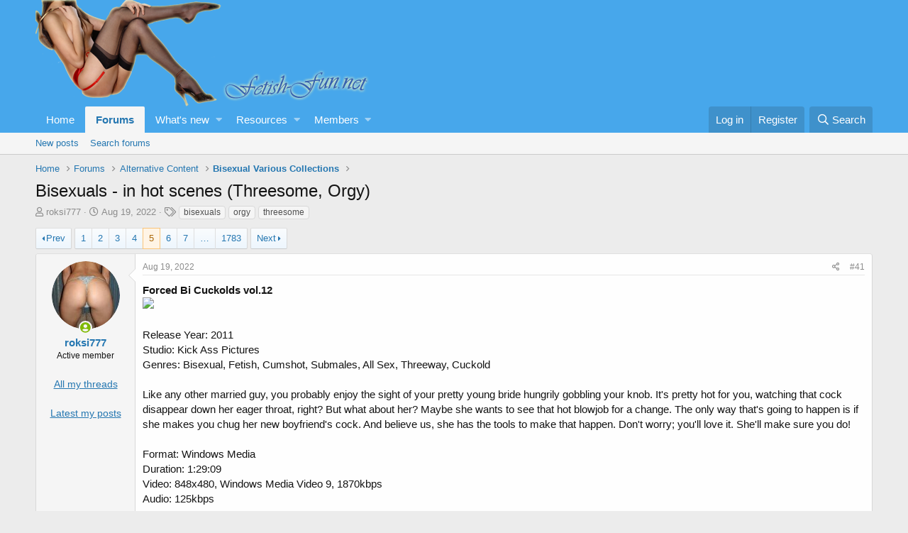

--- FILE ---
content_type: text/html; charset=utf-8
request_url: https://fetish-fun.net/threads/bisexuals-in-hot-scenes-threesome-orgy.41401/page-5
body_size: 23137
content:
<!DOCTYPE html>
<html id="XF" lang="en-US" dir="LTR"
	data-app="public"
	data-template="thread_view"
	data-container-key="node-16"
	data-content-key="thread-41401"
	data-logged-in="false"
	data-cookie-prefix="xf_"
	data-csrf="1768913683,78f3e96246d83af9bf7a348c3113368a"
	class="has-no-js template-thread_view"
	>
<head>
	<meta charset="utf-8" />
	<meta http-equiv="X-UA-Compatible" content="IE=Edge" />
	<meta name="viewport" content="width=device-width, initial-scale=1, viewport-fit=cover">
                <script type="text/javascript" src="https://flyfiles.net/templates/js/players.js?v1.01"></script>
    <script data-padding="15px 0px 15px 0px" data-width="700px" data-height="56.25%" src="https://k2s.cc/js/links-to-preview.js" data-content-order="preview,link" data-align="left" data-cfasync="false"></script> 
	
	
	

	<title>Bisexuals - in hot scenes (Threesome, Orgy) | Page 5 | Fetish fun forum for nylons, stockings, tights and others type of fetish lovers</title>
	
		
		<meta name="description" content="Forced Bi Cuckolds vol.12


Release Year: 2011
Studio: Kick Ass Pictures
Genres: Bisexual, Fetish, Cumshot, Submales, All Sex, Threeway, Cuckold

Like any..." />
		<meta property="og:description" content="Forced Bi Cuckolds vol.12


Release Year: 2011
Studio: Kick Ass Pictures
Genres: Bisexual, Fetish, Cumshot, Submales, All Sex, Threeway, Cuckold

Like any other married guy, you probably enjoy the sight of your pretty young bride hungrily gobbling your knob. It&#039;s pretty hot for you, watching..." />
		<meta property="twitter:description" content="Forced Bi Cuckolds vol.12


Release Year: 2011
Studio: Kick Ass Pictures
Genres: Bisexual, Fetish, Cumshot, Submales, All Sex, Threeway, Cuckold

Like any other married guy, you probably enjoy the..." />
	
	
		<meta property="og:url" content="https://fetish-fun.net/threads/bisexuals-in-hot-scenes-threesome-orgy.41401/" />
	
		<link rel="canonical" href="https://fetish-fun.net/threads/bisexuals-in-hot-scenes-threesome-orgy.41401/page-5" />
	
		<link rel="prev" href="/threads/bisexuals-in-hot-scenes-threesome-orgy.41401/page-4" />
	
		<link rel="next" href="/threads/bisexuals-in-hot-scenes-threesome-orgy.41401/page-6" />
	

	
		
	
	
	<meta property="og:site_name" content="Fetish fun forum for nylons, stockings, tights and others type of fetish lovers" />


	
	
		
	
	
	<meta property="og:type" content="website" />


	
	
		
	
	
	
		<meta property="og:title" content="Bisexuals - in hot scenes (Threesome, Orgy)" />
		<meta property="twitter:title" content="Bisexuals - in hot scenes (Threesome, Orgy)" />
	


	
	
	
	
		
	
	
	
		<meta property="og:image" content="https://fetish-fun.net/styles/default/xenforo/fetish-fun.net-logo.png" />
		<meta property="twitter:image" content="https://fetish-fun.net/styles/default/xenforo/fetish-fun.net-logo.png" />
		<meta property="twitter:card" content="summary" />
	


	

	
		<meta name="theme-color" content="#47a7eb" />
	

	
	

	


	<link rel="preload" href="/styles/fonts/fa/fa-regular-400.woff2?_v=5.12.0" as="font" type="font/woff2" crossorigin="anonymous" />


	<link rel="preload" href="/styles/fonts/fa/fa-solid-900.woff2?_v=5.12.0" as="font" type="font/woff2" crossorigin="anonymous" />


<link rel="preload" href="/styles/fonts/fa/fa-brands-400.woff2?_v=5.12.0" as="font" type="font/woff2" crossorigin="anonymous" />

	<link rel="stylesheet" href="/css.php?css=public%3Anormalize.css%2Cpublic%3Acore.less%2Cpublic%3Aapp.less&amp;s=1&amp;l=1&amp;d=1758365819&amp;k=edf6cfeed2b8b8213808b1692c79649ca17f77fa" />

	<link rel="stylesheet" href="/css.php?css=public%3Alightbox.less%2Cpublic%3Amessage.less%2Cpublic%3Asticky_post.less%2Cpublic%3Aextra.less&amp;s=1&amp;l=1&amp;d=1758365819&amp;k=4885a0cdabea9ef69cf5f66430e54dce4d9ba812" />

	
		<script src="/js/xf/preamble.min.js?_v=69e6791c"></script>
	


	
		<link rel="icon" type="image/png" href="https://fetish-fun.net/styles/default/xenforo/fetish-fun.net-favico.ico" sizes="32x32" />
	
	
		<link rel="apple-touch-icon" href="https://fetish-fun.net/styles/default/xenforo/fetish-fun.net-logo.png" />
	
		
<script type="text/javascript">
function resize_image(img)
{
	
		img.style.maxWidth = 'none';
		if (img.width > 400 || (img.width == 0 && img.src.substr(img.src.lastIndexOf('.')).toLowerCase() != '.gif'))
		{
			img.title = img.src.substr(img.src.lastIndexOf('/', img.src.length - 1) + 1) + (img.width > 0 ? '; ' + img.width + ' x ' + img.height + ' (@' + Math.ceil(400 / img.width * 100) + '%)' : '');

			img.iwidth = 'auto';
			img.style.width = '400px';

			if (img.parentNode.tagName == 'A')
			{
				img.title = img.parentNode.href;
			}
			else
			{
				img.style.cursor = 'move';
				img.onclick = function(){toggle_img_size(img);}
			}
		}
		
}
	
function toggle_img_size(img)
	{		
		var iwidth = img.style.width;
		img.style.width = img.iwidth;
		img.iwidth = iwidth;
	}	
function submitForm(originator)
{
    var pN=originator.parentNode;
    while (true)
    {
        if (pN&&pN.nodeName=='FORM')
        {
            pN.submit();
            break;
        }
        pN=pN.parentNode;
    }
}	
</script>
	
</head>
<body data-template="thread_view">
    <script type="text/javascript" src="/clientscript/jquery-1.4.2.min.js"></script> 
	<script type="text/javascript" src="/clientscript/jqFancyTransitions.1.8.min.js?v1.0.999985848"></script>

<div class="p-pageWrapper" id="top">



<header class="p-header" id="header">
	<div class="p-header-inner">
		<div class="p-header-content">

			<div class="p-header-logo p-header-logo--image">
				<a href="https://fetish-fun.net">
					<img src="/styles/default/xenforo/fetish-fun.net-logo.png"
						alt="Fetish fun forum for nylons, stockings, tights and others type of fetish lovers"
						srcset="/styles/default/xenforo/fetish-fun.net-logo.png 2x" />
				</a>
			</div>

			
		</div>
	</div>
</header>





	<div class="p-navSticky p-navSticky--primary" data-xf-init="sticky-header">
		
	<nav class="p-nav">
		<div class="p-nav-inner">
			<a class="p-nav-menuTrigger" data-xf-click="off-canvas" data-menu=".js-headerOffCanvasMenu" role="button" tabindex="0">
				<i aria-hidden="true"></i>
				<span class="p-nav-menuText">Menu</span>
			</a>

			<div class="p-nav-smallLogo">
				<a href="https://fetish-fun.net">
					<img src="/styles/default/xenforo/fetish-fun.net-logo.png"
						alt="Fetish fun forum for nylons, stockings, tights and others type of fetish lovers"
					srcset="/styles/default/xenforo/fetish-fun.net-logo.png 2x" />
				</a>
			</div>

			<div class="p-nav-scroller hScroller" data-xf-init="h-scroller" data-auto-scroll=".p-navEl.is-selected">
				<div class="hScroller-scroll">
					<ul class="p-nav-list js-offCanvasNavSource">
					
						<li>
							
	<div class="p-navEl " >
		

			
	
	<a href="https://fetish-fun.net"
		class="p-navEl-link "
		
		data-xf-key="1"
		data-nav-id="home">Home</a>


			

		
		
	</div>

						</li>
					
						<li>
							
	<div class="p-navEl is-selected" data-has-children="true">
		

			
	
	<a href="/"
		class="p-navEl-link p-navEl-link--splitMenu "
		
		
		data-nav-id="forums">Forums</a>


			<a data-xf-key="2"
				data-xf-click="menu"
				data-menu-pos-ref="< .p-navEl"
				class="p-navEl-splitTrigger"
				role="button"
				tabindex="0"
				aria-label="Toggle expanded"
				aria-expanded="false"
				aria-haspopup="true"></a>

		
		
			<div class="menu menu--structural" data-menu="menu" aria-hidden="true">
				<div class="menu-content">
					
						
	
	
	<a href="/whats-new/posts/"
		class="menu-linkRow u-indentDepth0 js-offCanvasCopy "
		
		
		data-nav-id="newPosts">New posts</a>

	

					
						
	
	
	<a href="/search/?type=post"
		class="menu-linkRow u-indentDepth0 js-offCanvasCopy "
		
		
		data-nav-id="searchForums">Search forums</a>

	

					
				</div>
			</div>
		
	</div>

						</li>
					
						<li>
							
	<div class="p-navEl " data-has-children="true">
		

			
	
	<a href="/whats-new/"
		class="p-navEl-link p-navEl-link--splitMenu "
		
		
		data-nav-id="whatsNew">What's new</a>


			<a data-xf-key="3"
				data-xf-click="menu"
				data-menu-pos-ref="< .p-navEl"
				class="p-navEl-splitTrigger"
				role="button"
				tabindex="0"
				aria-label="Toggle expanded"
				aria-expanded="false"
				aria-haspopup="true"></a>

		
		
			<div class="menu menu--structural" data-menu="menu" aria-hidden="true">
				<div class="menu-content">
					
						
	
	
	<a href="/whats-new/posts/"
		class="menu-linkRow u-indentDepth0 js-offCanvasCopy "
		 rel="nofollow"
		
		data-nav-id="whatsNewPosts">New posts</a>

	

					
						
	
	
	<a href="/whats-new/resources/"
		class="menu-linkRow u-indentDepth0 js-offCanvasCopy "
		 rel="nofollow"
		
		data-nav-id="xfrmNewResources">New resources</a>

	

					
						
	
	
	<a href="/whats-new/profile-posts/"
		class="menu-linkRow u-indentDepth0 js-offCanvasCopy "
		 rel="nofollow"
		
		data-nav-id="whatsNewProfilePosts">New profile posts</a>

	

					
						
	
	
	<a href="/whats-new/latest-activity"
		class="menu-linkRow u-indentDepth0 js-offCanvasCopy "
		 rel="nofollow"
		
		data-nav-id="latestActivity">Latest activity</a>

	

					
				</div>
			</div>
		
	</div>

						</li>
					
						<li>
							
	<div class="p-navEl " data-has-children="true">
		

			
	
	<a href="/resources/"
		class="p-navEl-link p-navEl-link--splitMenu "
		
		
		data-nav-id="xfrm">Resources</a>


			<a data-xf-key="4"
				data-xf-click="menu"
				data-menu-pos-ref="< .p-navEl"
				class="p-navEl-splitTrigger"
				role="button"
				tabindex="0"
				aria-label="Toggle expanded"
				aria-expanded="false"
				aria-haspopup="true"></a>

		
		
			<div class="menu menu--structural" data-menu="menu" aria-hidden="true">
				<div class="menu-content">
					
						
	
	
	<a href="/resources/latest-reviews"
		class="menu-linkRow u-indentDepth0 js-offCanvasCopy "
		
		
		data-nav-id="xfrmLatestReviews">Latest reviews</a>

	

					
						
	
	
	<a href="/search/?type=resource"
		class="menu-linkRow u-indentDepth0 js-offCanvasCopy "
		
		
		data-nav-id="xfrmSearchResources">Search resources</a>

	

					
				</div>
			</div>
		
	</div>

						</li>
					
						<li>
							
	<div class="p-navEl " data-has-children="true">
		

			
	
	<a href="/members/"
		class="p-navEl-link p-navEl-link--splitMenu "
		
		
		data-nav-id="members">Members</a>


			<a data-xf-key="5"
				data-xf-click="menu"
				data-menu-pos-ref="< .p-navEl"
				class="p-navEl-splitTrigger"
				role="button"
				tabindex="0"
				aria-label="Toggle expanded"
				aria-expanded="false"
				aria-haspopup="true"></a>

		
		
			<div class="menu menu--structural" data-menu="menu" aria-hidden="true">
				<div class="menu-content">
					
						
	
	
	<a href="/online/"
		class="menu-linkRow u-indentDepth0 js-offCanvasCopy "
		
		
		data-nav-id="currentVisitors">Current visitors</a>

	

					
						
	
	
	<a href="/whats-new/profile-posts/"
		class="menu-linkRow u-indentDepth0 js-offCanvasCopy "
		 rel="nofollow"
		
		data-nav-id="newProfilePosts">New profile posts</a>

	

					
						
	
	
	<a href="/search/?type=profile_post"
		class="menu-linkRow u-indentDepth0 js-offCanvasCopy "
		
		
		data-nav-id="searchProfilePosts">Search profile posts</a>

	

					
				</div>
			</div>
		
	</div>

						</li>
					
					</ul>
				</div>
			</div>

			<div class="p-nav-opposite">
				<div class="p-navgroup p-account p-navgroup--guest">
					
						<a href="/login/" class="p-navgroup-link p-navgroup-link--textual p-navgroup-link--logIn"
							data-xf-click="overlay" data-follow-redirects="on">
							<span class="p-navgroup-linkText">Log in</span>
						</a>
						
							<a href="/register/" class="p-navgroup-link p-navgroup-link--textual p-navgroup-link--register"
								data-xf-click="overlay" data-follow-redirects="on">
								<span class="p-navgroup-linkText">Register</span>
							</a>
						
					
				</div>

				<div class="p-navgroup p-discovery">
					<a href="/whats-new/"
						class="p-navgroup-link p-navgroup-link--iconic p-navgroup-link--whatsnew"
						aria-label="What&#039;s new"
						title="What&#039;s new">
						<i aria-hidden="true"></i>
						<span class="p-navgroup-linkText">What's new</span>
					</a>

					
						<a href="/search/"
							class="p-navgroup-link p-navgroup-link--iconic p-navgroup-link--search"
							data-xf-click="menu"
							data-xf-key="/"
							aria-label="Search"
							aria-expanded="false"
							aria-haspopup="true"
							title="Search">
							<i aria-hidden="true"></i>
							<span class="p-navgroup-linkText">Search</span>
						</a>
						<div class="menu menu--structural menu--wide" data-menu="menu" aria-hidden="true">
							<form action="/search/search" method="post"
								class="menu-content"
								data-xf-init="quick-search">

								<h3 class="menu-header">Search</h3>
								
								<div class="menu-row">
									
										<div class="inputGroup inputGroup--joined">
											<input type="text" class="input" name="keywords" placeholder="Search…" aria-label="Search" data-menu-autofocus="true" />
											
			<select name="constraints" class="js-quickSearch-constraint input" aria-label="Search within">
				<option value="">Everywhere</option>
<option value="{&quot;search_type&quot;:&quot;post&quot;}">Threads</option>
<option value="{&quot;search_type&quot;:&quot;post&quot;,&quot;c&quot;:{&quot;nodes&quot;:[16],&quot;child_nodes&quot;:1}}">This forum</option>
<option value="{&quot;search_type&quot;:&quot;post&quot;,&quot;c&quot;:{&quot;thread&quot;:41401}}">This thread</option>

			</select>
		
										</div>
									
								</div>

								
								<div class="menu-row">
									<label class="iconic"><input type="checkbox"  name="c[title_only]" value="1" /><i aria-hidden="true"></i><span class="iconic-label">Search titles only</span></label>

								</div>
								
								<div class="menu-row">
									<div class="inputGroup">
										<span class="inputGroup-text" id="ctrl_search_menu_by_member">By:</span>
										<input type="text" class="input" name="c[users]" data-xf-init="auto-complete" placeholder="Member" aria-labelledby="ctrl_search_menu_by_member" />
									</div>
								</div>
								<div class="menu-footer">
									<span class="menu-footer-controls">
										<button type="submit" class="button--primary button button--icon button--icon--search"><span class="button-text">Search</span></button>
										<a href="/search/" class="button"><span class="button-text">Advanced search…</span></a>
									</span>
								</div>

								<input type="hidden" name="_xfToken" value="1768913683,78f3e96246d83af9bf7a348c3113368a" />
							</form>
						</div>
					
				</div>
			</div>
		</div>
	</nav>

	</div>
	
	
		<div class="p-sectionLinks">
			<div class="p-sectionLinks-inner hScroller" data-xf-init="h-scroller">
				<div class="hScroller-scroll">
					<ul class="p-sectionLinks-list">
					
						<li>
							
	<div class="p-navEl " >
		

			
	
	<a href="/whats-new/posts/"
		class="p-navEl-link "
		
		data-xf-key="alt+1"
		data-nav-id="newPosts">New posts</a>


			

		
		
	</div>

						</li>
					
						<li>
							
	<div class="p-navEl " >
		

			
	
	<a href="/search/?type=post"
		class="p-navEl-link "
		
		data-xf-key="alt+2"
		data-nav-id="searchForums">Search forums</a>


			

		
		
	</div>

						</li>
					
					</ul>
				</div>
			</div>
		</div>
	



<div class="offCanvasMenu offCanvasMenu--nav js-headerOffCanvasMenu" data-menu="menu" aria-hidden="true" data-ocm-builder="navigation">
	<div class="offCanvasMenu-backdrop" data-menu-close="true"></div>
	<div class="offCanvasMenu-content">
		<div class="offCanvasMenu-header">
			Menu
			<a class="offCanvasMenu-closer" data-menu-close="true" role="button" tabindex="0" aria-label="Close"></a>
		</div>
		
			<div class="p-offCanvasRegisterLink">
				<div class="offCanvasMenu-linkHolder">
					<a href="/login/" class="offCanvasMenu-link" data-xf-click="overlay" data-menu-close="true">
						Log in
					</a>
				</div>
				<hr class="offCanvasMenu-separator" />
				
					<div class="offCanvasMenu-linkHolder">
						<a href="/register/" class="offCanvasMenu-link" data-xf-click="overlay" data-menu-close="true">
							Register
						</a>
					</div>
					<hr class="offCanvasMenu-separator" />
				
			</div>
		
		<div class="js-offCanvasNavTarget"></div>
	</div>
</div>

<div class="p-body">
	<div class="p-body-inner">
		<!--XF:EXTRA_OUTPUT-->

		

		

		
		
	
		<ul class="p-breadcrumbs "
			itemscope itemtype="https://schema.org/BreadcrumbList">
		
			

			
			
				
				
	<li itemprop="itemListElement" itemscope itemtype="https://schema.org/ListItem">
		<a href="https://fetish-fun.net" itemprop="item">
			<span itemprop="name">Home</span>
		</a>
		<meta itemprop="position" content="1" />
	</li>

			

			
				
				
	<li itemprop="itemListElement" itemscope itemtype="https://schema.org/ListItem">
		<a href="/" itemprop="item">
			<span itemprop="name">Forums</span>
		</a>
		<meta itemprop="position" content="2" />
	</li>

			
			
				
				
	<li itemprop="itemListElement" itemscope itemtype="https://schema.org/ListItem">
		<a href="/#alternative-content.15" itemprop="item">
			<span itemprop="name">Alternative Content</span>
		</a>
		<meta itemprop="position" content="3" />
	</li>

			
				
				
	<li itemprop="itemListElement" itemscope itemtype="https://schema.org/ListItem">
		<a href="/forums/bisexual-various-collections.16/" itemprop="item">
			<span itemprop="name">Bisexual Various Collections</span>
		</a>
		<meta itemprop="position" content="4" />
	</li>

			

		
		</ul>
	

		

		
	<noscript><div class="blockMessage blockMessage--important blockMessage--iconic u-noJsOnly">JavaScript is disabled. For a better experience, please enable JavaScript in your browser before proceeding.</div></noscript>

		
	<!--[if lt IE 9]><div class="blockMessage blockMessage&#45;&#45;important blockMessage&#45;&#45;iconic">You are using an out of date browser. It  may not display this or other websites correctly.<br />You should upgrade or use an <a href="https://www.google.com/chrome/browser/" target="_blank">alternative browser</a>.</div><![endif]-->


		
			<div class="p-body-header">
			
				
					<div class="p-title ">
					
						
							<h1 class="p-title-value">Bisexuals - in hot scenes (Threesome, Orgy)</h1>
						
						
					
					</div>
				

				
					<div class="p-description">
	<ul class="listInline listInline--bullet">
		<li>
			<i class="fa--xf far fa-user" aria-hidden="true" title="Thread starter"></i>
			<span class="u-srOnly">Thread starter</span>

			<a href="/members/roksi777.2135/" class="username  u-concealed" dir="auto" data-user-id="2135" data-xf-init="member-tooltip">roksi777</a>
		</li>
		<li>
			<i class="fa--xf far fa-clock" aria-hidden="true" title="Start date"></i>
			<span class="u-srOnly">Start date</span>

			
	<a href="/threads/bisexuals-in-hot-scenes-threesome-orgy.41401/page-5" class="u-concealed"><time  class="u-dt" dir="auto" datetime="2022-08-19T03:26:04+0100" data-time="1660875964" data-date-string="Aug 19, 2022" data-time-string="3:26 AM" title="Aug 19, 2022 at 3:26 AM">Aug 19, 2022</time></a>

		</li>
		


			<li>
				

	

	<dl class="tagList tagList--thread-41401 ">
		<dt>
			
				
		<i class="fa--xf far fa-tags" aria-hidden="true" title="Tags"></i>
		<span class="u-srOnly">Tags</span>
	
			
		</dt>
		<dd>
			<span class="js-tagList">
				
					
						<a href="/tags/bisexuals/" class="tagItem" dir="auto">bisexuals</a>
					
						<a href="/tags/orgy/" class="tagItem" dir="auto">orgy</a>
					
						<a href="/tags/threesome/" class="tagItem" dir="auto">threesome</a>
					
				
			</span>
		</dd>
	</dl>


			</li>


		
	</ul>
</div>
				
			
			</div>
		

		<div class="p-body-main  ">
			

			<div class="p-body-content">
				
				<div class="p-body-pageContent">

	









	

	
	
	
		
	
	
	


	
	
	
		
	
	
	


	
	
		
	
	
	


	
	






	



	



	








	

	
		
	







	






<div class="block block--messages" data-xf-init="" data-type="post" data-href="/inline-mod/">

	
	


	<div class="block-outer"><div class="block-outer-main"><nav class="pageNavWrapper pageNavWrapper--mixed ">



<div class="pageNav pageNav--skipStart pageNav--skipEnd">
	
		<a href="/threads/bisexuals-in-hot-scenes-threesome-orgy.41401/page-4" class="pageNav-jump pageNav-jump--prev">Prev</a>
	

	<ul class="pageNav-main">
		

	
		<li class="pageNav-page "><a href="/threads/bisexuals-in-hot-scenes-threesome-orgy.41401/">1</a></li>
	


		
			
				

	
		<li class="pageNav-page pageNav-page--earlier"><a href="/threads/bisexuals-in-hot-scenes-threesome-orgy.41401/page-2">2</a></li>
	

				
		

		
			

	
		<li class="pageNav-page pageNav-page--earlier"><a href="/threads/bisexuals-in-hot-scenes-threesome-orgy.41401/page-3">3</a></li>
	

		
			

	
		<li class="pageNav-page pageNav-page--earlier"><a href="/threads/bisexuals-in-hot-scenes-threesome-orgy.41401/page-4">4</a></li>
	

		
			

	
		<li class="pageNav-page pageNav-page--current "><a href="/threads/bisexuals-in-hot-scenes-threesome-orgy.41401/page-5">5</a></li>
	

		
			

	
		<li class="pageNav-page pageNav-page--later"><a href="/threads/bisexuals-in-hot-scenes-threesome-orgy.41401/page-6">6</a></li>
	

		
			

	
		<li class="pageNav-page pageNav-page--later"><a href="/threads/bisexuals-in-hot-scenes-threesome-orgy.41401/page-7">7</a></li>
	

		

		
			
				<li class="pageNav-page pageNav-page--skip pageNav-page--skipEnd">
					<a data-xf-init="tooltip" title="Go to page"
						data-xf-click="menu"
						role="button" tabindex="0" aria-expanded="false" aria-haspopup="true">…</a>
					

	<div class="menu menu--pageJump" data-menu="menu" aria-hidden="true">
		<div class="menu-content">
			<h4 class="menu-header">Go to page</h4>
			<div class="menu-row" data-xf-init="page-jump" data-page-url="/threads/bisexuals-in-hot-scenes-threesome-orgy.41401/page-%page%">
				<div class="inputGroup inputGroup--numbers">
					<div class="inputGroup inputGroup--numbers inputNumber" data-xf-init="number-box"><input type="number" pattern="\d*" class="input input--number js-numberBoxTextInput input input--numberNarrow js-pageJumpPage" value="8"  min="1" max="1783" step="1" required="required" data-menu-autofocus="true" /></div>
					<span class="inputGroup-text"><button type="button" class="js-pageJumpGo button"><span class="button-text">Go</span></button></span>
				</div>
			</div>
		</div>
	</div>

				</li>
			
		

		

	
		<li class="pageNav-page "><a href="/threads/bisexuals-in-hot-scenes-threesome-orgy.41401/page-1783">1783</a></li>
	

	</ul>

	
		<a href="/threads/bisexuals-in-hot-scenes-threesome-orgy.41401/page-6" class="pageNav-jump pageNav-jump--next">Next</a>
	
</div>

<div class="pageNavSimple">
	
		<a href="/threads/bisexuals-in-hot-scenes-threesome-orgy.41401/"
			class="pageNavSimple-el pageNavSimple-el--first"
			data-xf-init="tooltip" title="First">
			<i aria-hidden="true"></i> <span class="u-srOnly">First</span>
		</a>
		<a href="/threads/bisexuals-in-hot-scenes-threesome-orgy.41401/page-4" class="pageNavSimple-el pageNavSimple-el--prev">
			<i aria-hidden="true"></i> Prev
		</a>
	

	<a class="pageNavSimple-el pageNavSimple-el--current"
		data-xf-init="tooltip" title="Go to page"
		data-xf-click="menu" role="button" tabindex="0" aria-expanded="false" aria-haspopup="true">
		5 of 1783
	</a>
	

	<div class="menu menu--pageJump" data-menu="menu" aria-hidden="true">
		<div class="menu-content">
			<h4 class="menu-header">Go to page</h4>
			<div class="menu-row" data-xf-init="page-jump" data-page-url="/threads/bisexuals-in-hot-scenes-threesome-orgy.41401/page-%page%">
				<div class="inputGroup inputGroup--numbers">
					<div class="inputGroup inputGroup--numbers inputNumber" data-xf-init="number-box"><input type="number" pattern="\d*" class="input input--number js-numberBoxTextInput input input--numberNarrow js-pageJumpPage" value="5"  min="1" max="1783" step="1" required="required" data-menu-autofocus="true" /></div>
					<span class="inputGroup-text"><button type="button" class="js-pageJumpGo button"><span class="button-text">Go</span></button></span>
				</div>
			</div>
		</div>
	</div>


	
		<a href="/threads/bisexuals-in-hot-scenes-threesome-orgy.41401/page-6" class="pageNavSimple-el pageNavSimple-el--next">
			Next <i aria-hidden="true"></i>
		</a>
		<a href="/threads/bisexuals-in-hot-scenes-threesome-orgy.41401/page-1783"
			class="pageNavSimple-el pageNavSimple-el--last"
			data-xf-init="tooltip" title="Last">
			<i aria-hidden="true"></i> <span class="u-srOnly">Last</span>
		</a>
	
</div>

</nav>



</div></div>

	<div class="block-outer js-threadStatusField"></div>

	<div class="block-container lbContainer"
		data-xf-init="lightbox select-to-quote"
		data-message-selector=".js-post"
		data-lb-id="thread-41401"
		data-lb-universal="0">

		<div class="block-body js-replyNewMessageContainer">
			
				
					
	


	
	<article class="message message--post js-post js-inlineModContainer    "
		data-author="roksi777"
		data-content="post-1298021"
		id="js-post-1298021">

		<span class="u-anchorTarget" id="post-1298021"></span>

		<div class="message-inner">
			<div class="message-cell message-cell--user">
				

	<section itemscope itemtype="https://schema.org/Person" class="message-user">
		<div class="message-avatar message-avatar--online">
			<div class="message-avatar-wrapper">
				<a href="/members/roksi777.2135/" class="avatar avatar--m" data-user-id="2135" data-xf-init="member-tooltip">
			<img src="/data/avatars/m/2/2135.jpg?1660571159"  alt="roksi777" class="avatar-u2135-m" itemprop="image" /> 
		</a>
				
					<span class="message-avatar-online" tabindex="0" data-xf-init="tooltip" data-trigger="auto" title="Online now"></span>
				
			</div>
		</div>
		<div class="message-userDetails">
			<h4 class="message-name"><a href="/members/roksi777.2135/" class="username " dir="auto" data-user-id="2135" data-xf-init="member-tooltip" itemprop="name">roksi777</a></h4>
			<h5 class="userTitle message-userTitle" dir="auto" itemprop="jobTitle">Active member</h5> 
			</br>
			<center>
				<form action="https://fetish-fun.net/search/search" method="post" class="block"
				 target="_black"
			     >
				<input type="hidden" name="c[users]" value="roksi777" />	
				<input type="hidden" name="c[newer_than]" value="" />	
				<input type="hidden" name="c[min_reply_count]" value="0" />	
				<input type="hidden" name="c[nodes][]" value="" />	
				<input type="hidden" name="c[child_nodes]" value="1" />
				<input type="hidden" name="order" value="date" />	
				<input type="hidden" name="grouped" value="1" />	
				<input type="hidden" name="search_type" value="post" />	
				<input type="hidden" name="_xfRequestUri" value="/search/?type=post" />	
				<input type="hidden" name="_xfWithData" value="1" />	
				<input type="hidden" name="_xfResponseType" value="" />	
				<input type="hidden" name="_xfToken" value="1768913683,78f3e96246d83af9bf7a348c3113368a" />		
				<a href="javascript:void(0)" onclick="submitForm(this)"><span style="font-size:14px;text-decoration: underline;">All my threads</span></a>
				</form>			
		       <form action="https://fetish-fun.net/search/search" method="post" class="block"
				 target="_black"
			     >
				<input type="hidden" name="c[users]" value="roksi777" />					
				<input type="hidden" name="_xfToken" value="1768913683,78f3e96246d83af9bf7a348c3113368a" />		
				<a href="javascript:void(0)" onclick="submitForm(this)"><span style="font-size:14px;text-decoration: underline;">Latest my posts</span></a>
				</form>
			</center>
		</div>
		
			
			
		
		<span class="message-userArrow"></span>
	</section>

			</div>
			<div class="message-cell message-cell--main">
				<div class="message-main js-quickEditTarget">

					<header class="message-attribution message-attribution--split">
						<div class="message-attribution-main">
							<a href="/threads/bisexuals-in-hot-scenes-threesome-orgy.41401/post-1298021" class="u-concealed"
								rel="nofollow">
								<time  class="u-dt" dir="auto" datetime="2022-08-19T03:26:04+0100" data-time="1660875964" data-date-string="Aug 19, 2022" data-time-string="3:26 AM" title="Aug 19, 2022 at 3:26 AM">Aug 19, 2022</time>
							</a>
						</div>

						<ul class="message-attribution-opposite message-attribution-opposite--list">
							
							<li>
								<a href="/threads/bisexuals-in-hot-scenes-threesome-orgy.41401/post-1298021"
									data-xf-init="share-tooltip" data-href="/posts/1298021/share"
									rel="nofollow">
									<i class="fa--xf far fa-share-alt" aria-hidden="true"></i>
								</a>
							</li>
							
							
								<li>
									<a href="/threads/bisexuals-in-hot-scenes-threesome-orgy.41401/post-1298021" rel="nofollow">
										#41
									</a>
								</li>
							
						</ul>
					</header>

					<div class="message-content  js-messageContent">

						
						
						

						<div class="message-userContent lbContainer js-lbContainer "
							data-lb-id="post-1298021"
							data-lb-caption-desc="roksi777 &middot; Aug 19, 2022 at 3:26 AM">

							

							<article class="message-body js-selectToQuote">
								
								<div class="bbWrapper"><b>Forced Bi Cuckolds vol.12</b><br />


	
	
		
		
	


	<div class="lbContainer lbContainer--inline " title=""
		data-xf-init="lightbox"
		data-lb-single-image="1"
		data-lb-container-zoom="1"
		data-lb-trigger=".js-lbImage-_xfUid-1-1768913683"
		data-lb-id="_xfUid-1-1768913683">
		
			<div class="lbContainer-zoomer js-lbImage-_xfUid-1-1768913683" data-src="https://photosex.biz/imager/w_400/h_500/3712be17516126c8f05164ee60e07d97.jpg" aria-label="Zoom"></div>
		
		<img   onload="resize_image(this);"  src="https://photosex.biz/imager/w_400/h_500/3712be17516126c8f05164ee60e07d97.jpg" data-url="https://photosex.biz/imager/w_400/h_500/3712be17516126c8f05164ee60e07d97.jpg" class="bbImage" data-zoom-target="1"  style="" />
	</div>

<br />
<br />
Release Year: 2011<br />
Studio: Kick Ass Pictures<br />
Genres: Bisexual, Fetish, Cumshot, Submales, All Sex, Threeway, Cuckold<br />
<br />
Like any other married guy, you probably enjoy the sight of your pretty young bride hungrily gobbling your knob. It's pretty hot for you, watching that cock disappear down her eager throat, right? But what about her? Maybe she wants to see that hot blowjob for a change. The only way that's going to happen is if she makes you chug her new boyfriend's cock. And believe us, she has the tools to make that happen. Don't worry; you'll love it. She'll make sure you do!<br />
<br />
Format: Windows Media<br />
Duration: 1:29:09<br />
Video: 848x480, Windows Media Video 9, 1870kbps<br />
Audio: 125kbps<br />
<br />
<br />
<a href="https://photosex.biz/v.php?id=30bccb3b3c6e791ea63091ab5fa934d9" target="_blank" class="link link--external" rel="nofollow noopener"><a href="https://photosex.biz/v.php?id=30bccb3b3c6e791ea63091ab5fa934d9" target="_blank"><img   onload="resize_image(this);"  src="https://photosex.biz/imager/w_200/h_200/30bccb3b3c6e791ea63091ab5fa934d9.jpg" data-url="https://photosex.biz/imager/w_200/h_200/30bccb3b3c6e791ea63091ab5fa934d9.jpg" class="bbImage " style=""   /></a></a> <a href="https://photosex.biz/v.php?id=d397f912ef94e2d1cf350b6ff091fd8d" target="_blank" class="link link--external" rel="nofollow noopener"><a href="https://photosex.biz/v.php?id=d397f912ef94e2d1cf350b6ff091fd8d" target="_blank"><img   onload="resize_image(this);"  src="https://photosex.biz/imager/w_200/h_200/d397f912ef94e2d1cf350b6ff091fd8d.jpg" data-url="https://photosex.biz/imager/w_200/h_200/d397f912ef94e2d1cf350b6ff091fd8d.jpg" class="bbImage " style=""   /></a></a> <br />
<a href="https://photosex.biz/v.php?id=4af340702ca99ad66211db4a13f65c90" target="_blank" class="link link--external" rel="nofollow noopener"><a href="https://photosex.biz/v.php?id=4af340702ca99ad66211db4a13f65c90" target="_blank"><img   onload="resize_image(this);"  src="https://photosex.biz/imager/w_200/h_200/4af340702ca99ad66211db4a13f65c90.jpg" data-url="https://photosex.biz/imager/w_200/h_200/4af340702ca99ad66211db4a13f65c90.jpg" class="bbImage " style=""   /></a></a> <a href="https://photosex.biz/v.php?id=e9a0162c6e1dabaf491ba9b1367235a7" target="_blank" class="link link--external" rel="nofollow noopener"><a href="https://photosex.biz/v.php?id=e9a0162c6e1dabaf491ba9b1367235a7" target="_blank"><img   onload="resize_image(this);"  src="https://photosex.biz/imager/w_200/h_200/e9a0162c6e1dabaf491ba9b1367235a7.jpg" data-url="https://photosex.biz/imager/w_200/h_200/e9a0162c6e1dabaf491ba9b1367235a7.jpg" class="bbImage " style=""   /></a></a> <br />
<br />
<a href="https://photosex.biz/v.php?id=2108f6fb527295e07069634d4dc445f6" target="_blank" class="link link--external" rel="nofollow noopener"><a href="https://photosex.biz/v.php?id=2108f6fb527295e07069634d4dc445f6" target="_blank"><img   onload="resize_image(this);"  src="https://photosex.biz/imager/w_400/h_400/2108f6fb527295e07069634d4dc445f6.jpg" data-url="https://photosex.biz/imager/w_400/h_400/2108f6fb527295e07069634d4dc445f6.jpg" class="bbImage " style=""   /></a></a><br />
File size: 1.3 GB<br />
<a href="https://fmvideoplayer.com/?c=VHFsW7MdqRSu45w-8VMDpKqbVWYX0uX_JKGAENlvhPU&amp;q=360&amp;pic1=30bccb3b3c6e791ea63091ab5fa934d9.jpg&amp;qlist=6&amp;width=600&amp;height=360" target="_blank" class="link link--external" rel="nofollow noopener"><a href="https://fmvideoplayer.com/?c=VHFsW7MdqRSu45w-8VMDpKqbVWYX0uX_JKGAENlvhPU&q=360&pic1=30bccb3b3c6e791ea63091ab5fa934d9.jpg&qlist=6&width=600&height=360" target="_blank"><img   onload="resize_image(this);"  src="https://photosex.biz/imager/w_600/h_360/watermark_play.png/30bccb3b3c6e791ea63091ab5fa934d9.jpg" data-url="https://photosex.biz/imager/w_600/h_360/watermark_play.png/30bccb3b3c6e791ea63091ab5fa934d9.jpg" class="bbImage " style=""   /></a></a><br />
<br />
<a href="https://filesmonster.com/download.php?id=VHFsW7MdqRSu45w-8VMDpKqbVWYX0uX_JKGAENlvhPU" target="_blank" class="link link--external" rel="nofollow noopener"><a href="https://filesmonster.com/download.php?id=VHFsW7MdqRSu45w-8VMDpKqbVWYX0uX_JKGAENlvhPU" target="_blank">Download Forced Bi Cuckolds vol.12</a></a><br />
<br />
<br />
<br />
<br />
<br />
<br />
<b>Everybodys cumming bi scene 3</b><br />


	
	
		
		
	


	<div class="lbContainer lbContainer--inline " title=""
		data-xf-init="lightbox"
		data-lb-single-image="1"
		data-lb-container-zoom="1"
		data-lb-trigger=".js-lbImage-_xfUid-2-1768913683"
		data-lb-id="_xfUid-2-1768913683">
		
			<div class="lbContainer-zoomer js-lbImage-_xfUid-2-1768913683" data-src="https://photosex.biz/imager/w_400/h_500/d024105acaae55c8d4073baaa78d73fe.jpg" aria-label="Zoom"></div>
		
		<img   onload="resize_image(this);"  src="https://photosex.biz/imager/w_400/h_500/d024105acaae55c8d4073baaa78d73fe.jpg" data-url="https://photosex.biz/imager/w_400/h_500/d024105acaae55c8d4073baaa78d73fe.jpg" class="bbImage" data-zoom-target="1"  style="" />
	</div>

<br />
<br />
Release Year: 2017<br />
Genres: Bisexual, Hardcore<br />
Video language: English<br />
<br />
Mature couple with teens, amazing foursome bisex on bed action.<br />
<br />
Format: mp4<br />
Duration: 43:12<br />
Video: 960x540, AVC (H.264), 2382kbps<br />
Audio: 124kbps<br />
<br />
<br />
<a href="https://photosex.biz/v.php?id=67d6df52bec06f59ae3d50848608d30e" target="_blank" class="link link--external" rel="nofollow noopener"><a href="https://photosex.biz/v.php?id=67d6df52bec06f59ae3d50848608d30e" target="_blank"><img   onload="resize_image(this);"  src="https://photosex.biz/imager/w_200/h_200/67d6df52bec06f59ae3d50848608d30e.jpg" data-url="https://photosex.biz/imager/w_200/h_200/67d6df52bec06f59ae3d50848608d30e.jpg" class="bbImage " style=""   /></a></a> <a href="https://photosex.biz/v.php?id=36c725b98acd74801d12388b2a3c68f5" target="_blank" class="link link--external" rel="nofollow noopener"><a href="https://photosex.biz/v.php?id=36c725b98acd74801d12388b2a3c68f5" target="_blank"><img   onload="resize_image(this);"  src="https://photosex.biz/imager/w_200/h_200/36c725b98acd74801d12388b2a3c68f5.jpg" data-url="https://photosex.biz/imager/w_200/h_200/36c725b98acd74801d12388b2a3c68f5.jpg" class="bbImage " style=""   /></a></a> <br />
<a href="https://photosex.biz/v.php?id=7449cb050d1887213ff29d7e145d99f2" target="_blank" class="link link--external" rel="nofollow noopener"><a href="https://photosex.biz/v.php?id=7449cb050d1887213ff29d7e145d99f2" target="_blank"><img   onload="resize_image(this);"  src="https://photosex.biz/imager/w_200/h_200/7449cb050d1887213ff29d7e145d99f2.jpg" data-url="https://photosex.biz/imager/w_200/h_200/7449cb050d1887213ff29d7e145d99f2.jpg" class="bbImage " style=""   /></a></a> <a href="https://photosex.biz/v.php?id=5f5f05f622ac99faa638c146936756df" target="_blank" class="link link--external" rel="nofollow noopener"><a href="https://photosex.biz/v.php?id=5f5f05f622ac99faa638c146936756df" target="_blank"><img   onload="resize_image(this);"  src="https://photosex.biz/imager/w_200/h_200/5f5f05f622ac99faa638c146936756df.jpg" data-url="https://photosex.biz/imager/w_200/h_200/5f5f05f622ac99faa638c146936756df.jpg" class="bbImage " style=""   /></a></a> <br />
<br />
<a href="https://photosex.biz/v.php?id=ff28c425bc1593db73f80a94f8652ccc" target="_blank" class="link link--external" rel="nofollow noopener"><a href="https://photosex.biz/v.php?id=ff28c425bc1593db73f80a94f8652ccc" target="_blank"><img   onload="resize_image(this);"  src="https://photosex.biz/imager/w_400/h_400/ff28c425bc1593db73f80a94f8652ccc.jpg" data-url="https://photosex.biz/imager/w_400/h_400/ff28c425bc1593db73f80a94f8652ccc.jpg" class="bbImage " style=""   /></a></a><br />
File size: 794.1 MB<br />
<a href="https://fmvideoplayer.com/?c=RZ4A6-zwMocvWX4HDP6TeaqbVWYX0uX_JKGAENlvhPU&amp;q=360&amp;pic1=67d6df52bec06f59ae3d50848608d30e.jpg&amp;qlist=6&amp;width=600&amp;height=360" target="_blank" class="link link--external" rel="nofollow noopener"><a href="https://fmvideoplayer.com/?c=RZ4A6-zwMocvWX4HDP6TeaqbVWYX0uX_JKGAENlvhPU&q=360&pic1=67d6df52bec06f59ae3d50848608d30e.jpg&qlist=6&width=600&height=360" target="_blank"><img   onload="resize_image(this);"  src="https://photosex.biz/imager/w_600/h_360/watermark_play.png/67d6df52bec06f59ae3d50848608d30e.jpg" data-url="https://photosex.biz/imager/w_600/h_360/watermark_play.png/67d6df52bec06f59ae3d50848608d30e.jpg" class="bbImage " style=""   /></a></a><br />
<br />
<a href="https://filesmonster.com/download.php?id=RZ4A6-zwMocvWX4HDP6TeaqbVWYX0uX_JKGAENlvhPU" target="_blank" class="link link--external" rel="nofollow noopener"><a href="https://filesmonster.com/download.php?id=RZ4A6-zwMocvWX4HDP6TeaqbVWYX0uX_JKGAENlvhPU" target="_blank">Download Everybodys cumming bi scene 3</a></a></div>
								<div class="js-selectToQuoteEnd">&nbsp;</div>
								
							</article>

							

							
						</div>

						

						
	

					</div>

					<footer class="message-footer">
						

						<div class="reactionsBar js-reactionsList ">
							
						</div>

						<div class="js-historyTarget message-historyTarget toggleTarget" data-href="trigger-href"></div>
					</footer>
				</div>
			</div>
			
		</div>
	</article>

	

				
			
				
					
	


	
	<article class="message message--post js-post js-inlineModContainer    "
		data-author="roksi777"
		data-content="post-1298132"
		id="js-post-1298132">

		<span class="u-anchorTarget" id="post-1298132"></span>

		<div class="message-inner">
			<div class="message-cell message-cell--user">
				

	<section itemscope itemtype="https://schema.org/Person" class="message-user">
		<div class="message-avatar message-avatar--online">
			<div class="message-avatar-wrapper">
				<a href="/members/roksi777.2135/" class="avatar avatar--m" data-user-id="2135" data-xf-init="member-tooltip">
			<img src="/data/avatars/m/2/2135.jpg?1660571159"  alt="roksi777" class="avatar-u2135-m" itemprop="image" /> 
		</a>
				
					<span class="message-avatar-online" tabindex="0" data-xf-init="tooltip" data-trigger="auto" title="Online now"></span>
				
			</div>
		</div>
		<div class="message-userDetails">
			<h4 class="message-name"><a href="/members/roksi777.2135/" class="username " dir="auto" data-user-id="2135" data-xf-init="member-tooltip" itemprop="name">roksi777</a></h4>
			<h5 class="userTitle message-userTitle" dir="auto" itemprop="jobTitle">Active member</h5> 
			</br>
			<center>
				<form action="https://fetish-fun.net/search/search" method="post" class="block"
				 target="_black"
			     >
				<input type="hidden" name="c[users]" value="roksi777" />	
				<input type="hidden" name="c[newer_than]" value="" />	
				<input type="hidden" name="c[min_reply_count]" value="0" />	
				<input type="hidden" name="c[nodes][]" value="" />	
				<input type="hidden" name="c[child_nodes]" value="1" />
				<input type="hidden" name="order" value="date" />	
				<input type="hidden" name="grouped" value="1" />	
				<input type="hidden" name="search_type" value="post" />	
				<input type="hidden" name="_xfRequestUri" value="/search/?type=post" />	
				<input type="hidden" name="_xfWithData" value="1" />	
				<input type="hidden" name="_xfResponseType" value="" />	
				<input type="hidden" name="_xfToken" value="1768913683,78f3e96246d83af9bf7a348c3113368a" />		
				<a href="javascript:void(0)" onclick="submitForm(this)"><span style="font-size:14px;text-decoration: underline;">All my threads</span></a>
				</form>			
		       <form action="https://fetish-fun.net/search/search" method="post" class="block"
				 target="_black"
			     >
				<input type="hidden" name="c[users]" value="roksi777" />					
				<input type="hidden" name="_xfToken" value="1768913683,78f3e96246d83af9bf7a348c3113368a" />		
				<a href="javascript:void(0)" onclick="submitForm(this)"><span style="font-size:14px;text-decoration: underline;">Latest my posts</span></a>
				</form>
			</center>
		</div>
		
			
			
		
		<span class="message-userArrow"></span>
	</section>

			</div>
			<div class="message-cell message-cell--main">
				<div class="message-main js-quickEditTarget">

					<header class="message-attribution message-attribution--split">
						<div class="message-attribution-main">
							<a href="/threads/bisexuals-in-hot-scenes-threesome-orgy.41401/post-1298132" class="u-concealed"
								rel="nofollow">
								<time  class="u-dt" dir="auto" datetime="2022-08-19T04:10:05+0100" data-time="1660878605" data-date-string="Aug 19, 2022" data-time-string="4:10 AM" title="Aug 19, 2022 at 4:10 AM">Aug 19, 2022</time>
							</a>
						</div>

						<ul class="message-attribution-opposite message-attribution-opposite--list">
							
							<li>
								<a href="/threads/bisexuals-in-hot-scenes-threesome-orgy.41401/post-1298132"
									data-xf-init="share-tooltip" data-href="/posts/1298132/share"
									rel="nofollow">
									<i class="fa--xf far fa-share-alt" aria-hidden="true"></i>
								</a>
							</li>
							
							
								<li>
									<a href="/threads/bisexuals-in-hot-scenes-threesome-orgy.41401/post-1298132" rel="nofollow">
										#42
									</a>
								</li>
							
						</ul>
					</header>

					<div class="message-content  js-messageContent">

						
						
						

						<div class="message-userContent lbContainer js-lbContainer "
							data-lb-id="post-1298132"
							data-lb-caption-desc="roksi777 &middot; Aug 19, 2022 at 4:10 AM">

							

							<article class="message-body js-selectToQuote">
								
								<div class="bbWrapper"><b>All Aboard The Bi Express Part 1</b><br />


	
	
		
		
	


	<div class="lbContainer lbContainer--inline " title=""
		data-xf-init="lightbox"
		data-lb-single-image="1"
		data-lb-container-zoom="1"
		data-lb-trigger=".js-lbImage-_xfUid-3-1768913683"
		data-lb-id="_xfUid-3-1768913683">
		
			<div class="lbContainer-zoomer js-lbImage-_xfUid-3-1768913683" data-src="https://photosex.biz/imager/w_400/h_500/b567e8c289a7515a343e70ac674b5d3a.jpg" aria-label="Zoom"></div>
		
		<img   onload="resize_image(this);"  src="https://photosex.biz/imager/w_400/h_500/b567e8c289a7515a343e70ac674b5d3a.jpg" data-url="https://photosex.biz/imager/w_400/h_500/b567e8c289a7515a343e70ac674b5d3a.jpg" class="bbImage" data-zoom-target="1"  style="" />
	</div>

<br />
<br />
Release Year: 2013<br />
Studio: BiMaxx<br />
Genres: Bisexual, Gay, Orgy Sex, Party Sex<br />
<br />
There's nothing sexier than some hunky and fashionable blue collar dudes, and Morgan Moon knows this as she approaches some studs working on an old train engine. It's all the better when they're totally bi and down for anything, pulling those cocks out and letting Morgan or any of the other guys go to town slurping that dick down! With a lovely lotive backdrop this foursome starts to get bi freaky, loving some MMF style foreplay, but that's just the start as there's another train car filled with Mona Lee, another chick, and plenty more dudes looking to get off! This bi express is just getting cranked up, but you can expect this journey to really plow ahead at full  as this 11 per bi orgy goes hard and shows us all why looking good and going all-out orgy bi is the best way to go! <br />
<br />
Format: mp4<br />
Duration: 30:00<br />
Video: 1920x1080, AVC (H.264), 6551kbps<br />
Audio: 253kbps<br />
<br />
<br />
<a href="https://photosex.biz/v.php?id=5cad5e2b812e0adbcabecff18c1c5d63" target="_blank" class="link link--external" rel="nofollow noopener"><a href="https://photosex.biz/v.php?id=5cad5e2b812e0adbcabecff18c1c5d63" target="_blank"><img   onload="resize_image(this);"  src="https://photosex.biz/imager/w_200/h_200/5cad5e2b812e0adbcabecff18c1c5d63.jpg" data-url="https://photosex.biz/imager/w_200/h_200/5cad5e2b812e0adbcabecff18c1c5d63.jpg" class="bbImage " style=""   /></a></a> <a href="https://photosex.biz/v.php?id=a83fb733591ef0b8fc64ebb53df4026f" target="_blank" class="link link--external" rel="nofollow noopener"><a href="https://photosex.biz/v.php?id=a83fb733591ef0b8fc64ebb53df4026f" target="_blank"><img   onload="resize_image(this);"  src="https://photosex.biz/imager/w_200/h_200/a83fb733591ef0b8fc64ebb53df4026f.jpg" data-url="https://photosex.biz/imager/w_200/h_200/a83fb733591ef0b8fc64ebb53df4026f.jpg" class="bbImage " style=""   /></a></a> <br />
<a href="https://photosex.biz/v.php?id=2f547053a4b10193dca98bd746a007a8" target="_blank" class="link link--external" rel="nofollow noopener"><a href="https://photosex.biz/v.php?id=2f547053a4b10193dca98bd746a007a8" target="_blank"><img   onload="resize_image(this);"  src="https://photosex.biz/imager/w_200/h_200/2f547053a4b10193dca98bd746a007a8.jpg" data-url="https://photosex.biz/imager/w_200/h_200/2f547053a4b10193dca98bd746a007a8.jpg" class="bbImage " style=""   /></a></a> <a href="https://photosex.biz/v.php?id=61c563b4ef40ca64e615ad81dbc43f7b" target="_blank" class="link link--external" rel="nofollow noopener"><a href="https://photosex.biz/v.php?id=61c563b4ef40ca64e615ad81dbc43f7b" target="_blank"><img   onload="resize_image(this);"  src="https://photosex.biz/imager/w_200/h_200/61c563b4ef40ca64e615ad81dbc43f7b.jpg" data-url="https://photosex.biz/imager/w_200/h_200/61c563b4ef40ca64e615ad81dbc43f7b.jpg" class="bbImage " style=""   /></a></a> <br />
<br />
<a href="https://photosex.biz/v.php?id=35d40cee072559d48fbab5289989abbb" target="_blank" class="link link--external" rel="nofollow noopener"><a href="https://photosex.biz/v.php?id=35d40cee072559d48fbab5289989abbb" target="_blank"><img   onload="resize_image(this);"  src="https://photosex.biz/imager/w_400/h_400/35d40cee072559d48fbab5289989abbb.jpg" data-url="https://photosex.biz/imager/w_400/h_400/35d40cee072559d48fbab5289989abbb.jpg" class="bbImage " style=""   /></a></a><br />
File size: 1.5 GB<br />
<a href="https://fmvideoplayer.com/?c=VQ8kmXQz8zXih_1YpUgbF2FpF0LGSqBAjApzUz4Z8O8&amp;q=360&amp;pic1=5cad5e2b812e0adbcabecff18c1c5d63.jpg&amp;qlist=10&amp;width=600&amp;height=360" target="_blank" class="link link--external" rel="nofollow noopener"><a href="https://fmvideoplayer.com/?c=VQ8kmXQz8zXih_1YpUgbF2FpF0LGSqBAjApzUz4Z8O8&q=360&pic1=5cad5e2b812e0adbcabecff18c1c5d63.jpg&qlist=10&width=600&height=360" target="_blank"><img   onload="resize_image(this);"  src="https://photosex.biz/imager/w_600/h_360/watermark_play.png/5cad5e2b812e0adbcabecff18c1c5d63.jpg" data-url="https://photosex.biz/imager/w_600/h_360/watermark_play.png/5cad5e2b812e0adbcabecff18c1c5d63.jpg" class="bbImage " style=""   /></a></a><br />
<br />
<a href="https://filesmonster.com/download.php?id=VQ8kmXQz8zXih_1YpUgbF2FpF0LGSqBAjApzUz4Z8O8" target="_blank" class="link link--external" rel="nofollow noopener"><a href="https://filesmonster.com/download.php?id=VQ8kmXQz8zXih_1YpUgbF2FpF0LGSqBAjApzUz4Z8O8" target="_blank">Download All Aboard The Bi Express Part 1</a></a><br />
<br />
<br />
<br />
<br />
<br />
<br />
<b>Married A Bitch</b><br />


	
	
		
		
	


	<div class="lbContainer lbContainer--inline " title=""
		data-xf-init="lightbox"
		data-lb-single-image="1"
		data-lb-container-zoom="1"
		data-lb-trigger=".js-lbImage-_xfUid-4-1768913683"
		data-lb-id="_xfUid-4-1768913683">
		
			<div class="lbContainer-zoomer js-lbImage-_xfUid-4-1768913683" data-src="https://photosex.biz/imager/w_400/h_500/3710d7e2720b1131e292edd05e4f4db6.jpg" aria-label="Zoom"></div>
		
		<img   onload="resize_image(this);"  src="https://photosex.biz/imager/w_400/h_500/3710d7e2720b1131e292edd05e4f4db6.jpg" data-url="https://photosex.biz/imager/w_400/h_500/3710d7e2720b1131e292edd05e4f4db6.jpg" class="bbImage" data-zoom-target="1"  style="" />
	</div>

<br />
<br />
Release Year: 2014<br />
Studio: CumEatingCuckolds<br />
Cast: Dakota James<br />
Genres: Cuckold<br />
<br />
Dakota is finding out she married a little bitch. On their wedding night he couldn't even get his sad little cock hard. So when her old friend comes over to help them pack, she decides to show Marcelo how a real man sex her.<br />
<br />
Format: Windows Media<br />
Duration: 21:52<br />
Video: 1280x720, Windows Media Video 9 Advanced Profile, 11718kbps<br />
Audio: 125kbps<br />
<br />
<br />
<br />
<a href="https://photosex.biz/v.php?id=dac7799f24b14478377d38ff59d75f94" target="_blank" class="link link--external" rel="nofollow noopener"><a href="https://photosex.biz/v.php?id=dac7799f24b14478377d38ff59d75f94" target="_blank"><img   onload="resize_image(this);"  src="https://photosex.biz/imager/w_400/h_400/dac7799f24b14478377d38ff59d75f94.jpg" data-url="https://photosex.biz/imager/w_400/h_400/dac7799f24b14478377d38ff59d75f94.jpg" class="bbImage " style=""   /></a></a><br />
File size: 1.9 GB<br />
<br />
<br />
<a href="https://filesmonster.com/download.php?id=WtFIew_xDOaciy7mPyImOqqbVWYX0uX_JKGAENlvhPU" target="_blank" class="link link--external" rel="nofollow noopener"><a href="https://filesmonster.com/download.php?id=WtFIew_xDOaciy7mPyImOqqbVWYX0uX_JKGAENlvhPU" target="_blank">Download Married A Bitch</a></a></div>
								<div class="js-selectToQuoteEnd">&nbsp;</div>
								
							</article>

							

							
						</div>

						

						
	

					</div>

					<footer class="message-footer">
						

						<div class="reactionsBar js-reactionsList ">
							
						</div>

						<div class="js-historyTarget message-historyTarget toggleTarget" data-href="trigger-href"></div>
					</footer>
				</div>
			</div>
			
		</div>
	</article>

	

				
			
				
					
	


	
	<article class="message message--post js-post js-inlineModContainer    "
		data-author="roksi777"
		data-content="post-1298235"
		id="js-post-1298235">

		<span class="u-anchorTarget" id="post-1298235"></span>

		<div class="message-inner">
			<div class="message-cell message-cell--user">
				

	<section itemscope itemtype="https://schema.org/Person" class="message-user">
		<div class="message-avatar message-avatar--online">
			<div class="message-avatar-wrapper">
				<a href="/members/roksi777.2135/" class="avatar avatar--m" data-user-id="2135" data-xf-init="member-tooltip">
			<img src="/data/avatars/m/2/2135.jpg?1660571159"  alt="roksi777" class="avatar-u2135-m" itemprop="image" /> 
		</a>
				
					<span class="message-avatar-online" tabindex="0" data-xf-init="tooltip" data-trigger="auto" title="Online now"></span>
				
			</div>
		</div>
		<div class="message-userDetails">
			<h4 class="message-name"><a href="/members/roksi777.2135/" class="username " dir="auto" data-user-id="2135" data-xf-init="member-tooltip" itemprop="name">roksi777</a></h4>
			<h5 class="userTitle message-userTitle" dir="auto" itemprop="jobTitle">Active member</h5> 
			</br>
			<center>
				<form action="https://fetish-fun.net/search/search" method="post" class="block"
				 target="_black"
			     >
				<input type="hidden" name="c[users]" value="roksi777" />	
				<input type="hidden" name="c[newer_than]" value="" />	
				<input type="hidden" name="c[min_reply_count]" value="0" />	
				<input type="hidden" name="c[nodes][]" value="" />	
				<input type="hidden" name="c[child_nodes]" value="1" />
				<input type="hidden" name="order" value="date" />	
				<input type="hidden" name="grouped" value="1" />	
				<input type="hidden" name="search_type" value="post" />	
				<input type="hidden" name="_xfRequestUri" value="/search/?type=post" />	
				<input type="hidden" name="_xfWithData" value="1" />	
				<input type="hidden" name="_xfResponseType" value="" />	
				<input type="hidden" name="_xfToken" value="1768913683,78f3e96246d83af9bf7a348c3113368a" />		
				<a href="javascript:void(0)" onclick="submitForm(this)"><span style="font-size:14px;text-decoration: underline;">All my threads</span></a>
				</form>			
		       <form action="https://fetish-fun.net/search/search" method="post" class="block"
				 target="_black"
			     >
				<input type="hidden" name="c[users]" value="roksi777" />					
				<input type="hidden" name="_xfToken" value="1768913683,78f3e96246d83af9bf7a348c3113368a" />		
				<a href="javascript:void(0)" onclick="submitForm(this)"><span style="font-size:14px;text-decoration: underline;">Latest my posts</span></a>
				</form>
			</center>
		</div>
		
			
			
		
		<span class="message-userArrow"></span>
	</section>

			</div>
			<div class="message-cell message-cell--main">
				<div class="message-main js-quickEditTarget">

					<header class="message-attribution message-attribution--split">
						<div class="message-attribution-main">
							<a href="/threads/bisexuals-in-hot-scenes-threesome-orgy.41401/post-1298235" class="u-concealed"
								rel="nofollow">
								<time  class="u-dt" dir="auto" datetime="2022-08-19T04:49:55+0100" data-time="1660880995" data-date-string="Aug 19, 2022" data-time-string="4:49 AM" title="Aug 19, 2022 at 4:49 AM">Aug 19, 2022</time>
							</a>
						</div>

						<ul class="message-attribution-opposite message-attribution-opposite--list">
							
							<li>
								<a href="/threads/bisexuals-in-hot-scenes-threesome-orgy.41401/post-1298235"
									data-xf-init="share-tooltip" data-href="/posts/1298235/share"
									rel="nofollow">
									<i class="fa--xf far fa-share-alt" aria-hidden="true"></i>
								</a>
							</li>
							
							
								<li>
									<a href="/threads/bisexuals-in-hot-scenes-threesome-orgy.41401/post-1298235" rel="nofollow">
										#43
									</a>
								</li>
							
						</ul>
					</header>

					<div class="message-content  js-messageContent">

						
						
						

						<div class="message-userContent lbContainer js-lbContainer "
							data-lb-id="post-1298235"
							data-lb-caption-desc="roksi777 &middot; Aug 19, 2022 at 4:49 AM">

							

							<article class="message-body js-selectToQuote">
								
								<div class="bbWrapper"><b>Daphne Kyle &amp; Rami Mikki &amp; Nick Vargas(Work Break</b><br />


	
	
		
		
	


	<div class="lbContainer lbContainer--inline " title=""
		data-xf-init="lightbox"
		data-lb-single-image="1"
		data-lb-container-zoom="1"
		data-lb-trigger=".js-lbImage-_xfUid-5-1768913683"
		data-lb-id="_xfUid-5-1768913683">
		
			<div class="lbContainer-zoomer js-lbImage-_xfUid-5-1768913683" data-src="https://photosex.biz/imager/w_400/h_500/7a221ced57d915fbceddfc9459e1e415.jpg" aria-label="Zoom"></div>
		
		<img   onload="resize_image(this);"  src="https://photosex.biz/imager/w_400/h_500/7a221ced57d915fbceddfc9459e1e415.jpg" data-url="https://photosex.biz/imager/w_400/h_500/7a221ced57d915fbceddfc9459e1e415.jpg" class="bbImage" data-zoom-target="1"  style="" />
	</div>

<br />
<br />
Release Year: 2018<br />
Cast: Daphne Kyle &amp; Rami Mikki &amp; Nick Vargas<br />
Genres: Bisexual Gonzo Anal<br />
<br />
Rami Mikki is busy working on his computer when Daphne Kyle and Nick Vargas interrupt him with a surprise massage. They temp him to go a little further when they offer him a blowjob. He is easily seduced and before he knows it he finds himself in a wild bi threesome. Where everything is limitless, dicks and pussies make everything better, keeping you cumming like never before.<br />
<br />
Format: mp4<br />
Duration: 27:26<br />
Video: 1280x720, AVC (H.264), 2281kbps<br />
Audio: 187kbps<br />
<br />
<br />
<a href="https://photosex.biz/v.php?id=71add15d8eb845c384aac5e2ef1191d4" target="_blank" class="link link--external" rel="nofollow noopener"><a href="https://photosex.biz/v.php?id=71add15d8eb845c384aac5e2ef1191d4" target="_blank"><img   onload="resize_image(this);"  src="https://photosex.biz/imager/w_200/h_200/71add15d8eb845c384aac5e2ef1191d4.jpg" data-url="https://photosex.biz/imager/w_200/h_200/71add15d8eb845c384aac5e2ef1191d4.jpg" class="bbImage " style=""   /></a></a> <a href="https://photosex.biz/v.php?id=45a7da6028c4054075c51b2341208acf" target="_blank" class="link link--external" rel="nofollow noopener"><a href="https://photosex.biz/v.php?id=45a7da6028c4054075c51b2341208acf" target="_blank"><img   onload="resize_image(this);"  src="https://photosex.biz/imager/w_200/h_200/45a7da6028c4054075c51b2341208acf.jpg" data-url="https://photosex.biz/imager/w_200/h_200/45a7da6028c4054075c51b2341208acf.jpg" class="bbImage " style=""   /></a></a> <br />
<a href="https://photosex.biz/v.php?id=607333a0af51e5c50735f384fbe69b0d" target="_blank" class="link link--external" rel="nofollow noopener"><a href="https://photosex.biz/v.php?id=607333a0af51e5c50735f384fbe69b0d" target="_blank"><img   onload="resize_image(this);"  src="https://photosex.biz/imager/w_200/h_200/607333a0af51e5c50735f384fbe69b0d.jpg" data-url="https://photosex.biz/imager/w_200/h_200/607333a0af51e5c50735f384fbe69b0d.jpg" class="bbImage " style=""   /></a></a> <a href="https://photosex.biz/v.php?id=317f08588c1bd3f299714f772e3a4551" target="_blank" class="link link--external" rel="nofollow noopener"><a href="https://photosex.biz/v.php?id=317f08588c1bd3f299714f772e3a4551" target="_blank"><img   onload="resize_image(this);"  src="https://photosex.biz/imager/w_200/h_200/317f08588c1bd3f299714f772e3a4551.jpg" data-url="https://photosex.biz/imager/w_200/h_200/317f08588c1bd3f299714f772e3a4551.jpg" class="bbImage " style=""   /></a></a> <br />
<br />
<a href="https://photosex.biz/v.php?id=9b4a20fa18c13083793b22ce35503c85" target="_blank" class="link link--external" rel="nofollow noopener"><a href="https://photosex.biz/v.php?id=9b4a20fa18c13083793b22ce35503c85" target="_blank"><img   onload="resize_image(this);"  src="https://photosex.biz/imager/w_400/h_400/9b4a20fa18c13083793b22ce35503c85.jpg" data-url="https://photosex.biz/imager/w_400/h_400/9b4a20fa18c13083793b22ce35503c85.jpg" class="bbImage " style=""   /></a></a><br />
File size: 497.1 MB<br />
<a href="https://fmvideoplayer.com/?c=wxmmt5s1PKSV-jVr1qjbSqqbVWYX0uX_JKGAENlvhPU&amp;q=360&amp;pic1=71add15d8eb845c384aac5e2ef1191d4.jpg&amp;qlist=10&amp;width=600&amp;height=360" target="_blank" class="link link--external" rel="nofollow noopener"><a href="https://fmvideoplayer.com/?c=wxmmt5s1PKSV-jVr1qjbSqqbVWYX0uX_JKGAENlvhPU&q=360&pic1=71add15d8eb845c384aac5e2ef1191d4.jpg&qlist=10&width=600&height=360" target="_blank"><img   onload="resize_image(this);"  src="https://photosex.biz/imager/w_600/h_360/watermark_play.png/71add15d8eb845c384aac5e2ef1191d4.jpg" data-url="https://photosex.biz/imager/w_600/h_360/watermark_play.png/71add15d8eb845c384aac5e2ef1191d4.jpg" class="bbImage " style=""   /></a></a><br />
<br />
<a href="https://filesmonster.com/download.php?id=wxmmt5s1PKSV-jVr1qjbSqqbVWYX0uX_JKGAENlvhPU" target="_blank" class="link link--external" rel="nofollow noopener"><a href="https://filesmonster.com/download.php?id=wxmmt5s1PKSV-jVr1qjbSqqbVWYX0uX_JKGAENlvhPU" target="_blank">Download Daphne Kyle &amp; Rami Mikki &amp; Nick Vargas(Work Break</a></a><br />
<br />
<br />
<br />
<br />
<br />
<br />
<b>Everybodys cumming bi scene 1</b><br />


	
	
		
		
	


	<div class="lbContainer lbContainer--inline " title=""
		data-xf-init="lightbox"
		data-lb-single-image="1"
		data-lb-container-zoom="1"
		data-lb-trigger=".js-lbImage-_xfUid-6-1768913683"
		data-lb-id="_xfUid-6-1768913683">
		
			<div class="lbContainer-zoomer js-lbImage-_xfUid-6-1768913683" data-src="https://photosex.biz/imager/w_400/h_500/029fdd7e033f9ef5d9e1d34e0f1d1da5.jpg" aria-label="Zoom"></div>
		
		<img   onload="resize_image(this);"  src="https://photosex.biz/imager/w_400/h_500/029fdd7e033f9ef5d9e1d34e0f1d1da5.jpg" data-url="https://photosex.biz/imager/w_400/h_500/029fdd7e033f9ef5d9e1d34e0f1d1da5.jpg" class="bbImage" data-zoom-target="1"  style="" />
	</div>

<br />
<br />
Release Year: 2017<br />
Genres: Bisexual, Hardcore<br />
Video language: English<br />
<br />
Amazing bisexual sex party, girls young guy and old man, hottest orgy!<br />
<br />
Format: mp4<br />
Duration: 48:40<br />
Video: 960x540, AVC (H.264), 2560kbps<br />
Audio: 124kbps<br />
<br />
<br />
<a href="https://photosex.biz/v.php?id=081e897b6fa7cfe00e4c08e19fd2c0ec" target="_blank" class="link link--external" rel="nofollow noopener"><a href="https://photosex.biz/v.php?id=081e897b6fa7cfe00e4c08e19fd2c0ec" target="_blank"><img   onload="resize_image(this);"  src="https://photosex.biz/imager/w_200/h_200/081e897b6fa7cfe00e4c08e19fd2c0ec.jpg" data-url="https://photosex.biz/imager/w_200/h_200/081e897b6fa7cfe00e4c08e19fd2c0ec.jpg" class="bbImage " style=""   /></a></a> <a href="https://photosex.biz/v.php?id=e6a018e02a9726137ee499e8ac15002c" target="_blank" class="link link--external" rel="nofollow noopener"><a href="https://photosex.biz/v.php?id=e6a018e02a9726137ee499e8ac15002c" target="_blank"><img   onload="resize_image(this);"  src="https://photosex.biz/imager/w_200/h_200/e6a018e02a9726137ee499e8ac15002c.jpg" data-url="https://photosex.biz/imager/w_200/h_200/e6a018e02a9726137ee499e8ac15002c.jpg" class="bbImage " style=""   /></a></a> <br />
<a href="https://photosex.biz/v.php?id=8f86e217cf18f8ec441fbaf4ac8b3af2" target="_blank" class="link link--external" rel="nofollow noopener"><a href="https://photosex.biz/v.php?id=8f86e217cf18f8ec441fbaf4ac8b3af2" target="_blank"><img   onload="resize_image(this);"  src="https://photosex.biz/imager/w_200/h_200/8f86e217cf18f8ec441fbaf4ac8b3af2.jpg" data-url="https://photosex.biz/imager/w_200/h_200/8f86e217cf18f8ec441fbaf4ac8b3af2.jpg" class="bbImage " style=""   /></a></a> <a href="https://photosex.biz/v.php?id=47252a99a0f8347c5d2dd8f99d440a48" target="_blank" class="link link--external" rel="nofollow noopener"><a href="https://photosex.biz/v.php?id=47252a99a0f8347c5d2dd8f99d440a48" target="_blank"><img   onload="resize_image(this);"  src="https://photosex.biz/imager/w_200/h_200/47252a99a0f8347c5d2dd8f99d440a48.jpg" data-url="https://photosex.biz/imager/w_200/h_200/47252a99a0f8347c5d2dd8f99d440a48.jpg" class="bbImage " style=""   /></a></a> <br />
<br />
<a href="https://photosex.biz/v.php?id=ac806c32d7a900520d22021b3c6fcb61" target="_blank" class="link link--external" rel="nofollow noopener"><a href="https://photosex.biz/v.php?id=ac806c32d7a900520d22021b3c6fcb61" target="_blank"><img   onload="resize_image(this);"  src="https://photosex.biz/imager/w_400/h_400/ac806c32d7a900520d22021b3c6fcb61.jpg" data-url="https://photosex.biz/imager/w_400/h_400/ac806c32d7a900520d22021b3c6fcb61.jpg" class="bbImage " style=""   /></a></a><br />
File size: 958.2 MB<br />
<a href="https://fmvideoplayer.com/?c=DRriQJeNoOIuTqe1gPRLAqqbVWYX0uX_JKGAENlvhPU&amp;q=360&amp;pic1=081e897b6fa7cfe00e4c08e19fd2c0ec.jpg&amp;qlist=6&amp;width=600&amp;height=360" target="_blank" class="link link--external" rel="nofollow noopener"><a href="https://fmvideoplayer.com/?c=DRriQJeNoOIuTqe1gPRLAqqbVWYX0uX_JKGAENlvhPU&q=360&pic1=081e897b6fa7cfe00e4c08e19fd2c0ec.jpg&qlist=6&width=600&height=360" target="_blank"><img   onload="resize_image(this);"  src="https://photosex.biz/imager/w_600/h_360/watermark_play.png/081e897b6fa7cfe00e4c08e19fd2c0ec.jpg" data-url="https://photosex.biz/imager/w_600/h_360/watermark_play.png/081e897b6fa7cfe00e4c08e19fd2c0ec.jpg" class="bbImage " style=""   /></a></a><br />
<br />
<a href="https://filesmonster.com/download.php?id=DRriQJeNoOIuTqe1gPRLAqqbVWYX0uX_JKGAENlvhPU" target="_blank" class="link link--external" rel="nofollow noopener"><a href="https://filesmonster.com/download.php?id=DRriQJeNoOIuTqe1gPRLAqqbVWYX0uX_JKGAENlvhPU" target="_blank">Download Everybodys cumming bi scene 1</a></a></div>
								<div class="js-selectToQuoteEnd">&nbsp;</div>
								
							</article>

							

							
						</div>

						

						
	

					</div>

					<footer class="message-footer">
						

						<div class="reactionsBar js-reactionsList ">
							
						</div>

						<div class="js-historyTarget message-historyTarget toggleTarget" data-href="trigger-href"></div>
					</footer>
				</div>
			</div>
			
		</div>
	</article>

	

				
			
				
					
	


	
	<article class="message message--post js-post js-inlineModContainer    "
		data-author="roksi777"
		data-content="post-1298333"
		id="js-post-1298333">

		<span class="u-anchorTarget" id="post-1298333"></span>

		<div class="message-inner">
			<div class="message-cell message-cell--user">
				

	<section itemscope itemtype="https://schema.org/Person" class="message-user">
		<div class="message-avatar message-avatar--online">
			<div class="message-avatar-wrapper">
				<a href="/members/roksi777.2135/" class="avatar avatar--m" data-user-id="2135" data-xf-init="member-tooltip">
			<img src="/data/avatars/m/2/2135.jpg?1660571159"  alt="roksi777" class="avatar-u2135-m" itemprop="image" /> 
		</a>
				
					<span class="message-avatar-online" tabindex="0" data-xf-init="tooltip" data-trigger="auto" title="Online now"></span>
				
			</div>
		</div>
		<div class="message-userDetails">
			<h4 class="message-name"><a href="/members/roksi777.2135/" class="username " dir="auto" data-user-id="2135" data-xf-init="member-tooltip" itemprop="name">roksi777</a></h4>
			<h5 class="userTitle message-userTitle" dir="auto" itemprop="jobTitle">Active member</h5> 
			</br>
			<center>
				<form action="https://fetish-fun.net/search/search" method="post" class="block"
				 target="_black"
			     >
				<input type="hidden" name="c[users]" value="roksi777" />	
				<input type="hidden" name="c[newer_than]" value="" />	
				<input type="hidden" name="c[min_reply_count]" value="0" />	
				<input type="hidden" name="c[nodes][]" value="" />	
				<input type="hidden" name="c[child_nodes]" value="1" />
				<input type="hidden" name="order" value="date" />	
				<input type="hidden" name="grouped" value="1" />	
				<input type="hidden" name="search_type" value="post" />	
				<input type="hidden" name="_xfRequestUri" value="/search/?type=post" />	
				<input type="hidden" name="_xfWithData" value="1" />	
				<input type="hidden" name="_xfResponseType" value="" />	
				<input type="hidden" name="_xfToken" value="1768913683,78f3e96246d83af9bf7a348c3113368a" />		
				<a href="javascript:void(0)" onclick="submitForm(this)"><span style="font-size:14px;text-decoration: underline;">All my threads</span></a>
				</form>			
		       <form action="https://fetish-fun.net/search/search" method="post" class="block"
				 target="_black"
			     >
				<input type="hidden" name="c[users]" value="roksi777" />					
				<input type="hidden" name="_xfToken" value="1768913683,78f3e96246d83af9bf7a348c3113368a" />		
				<a href="javascript:void(0)" onclick="submitForm(this)"><span style="font-size:14px;text-decoration: underline;">Latest my posts</span></a>
				</form>
			</center>
		</div>
		
			
			
		
		<span class="message-userArrow"></span>
	</section>

			</div>
			<div class="message-cell message-cell--main">
				<div class="message-main js-quickEditTarget">

					<header class="message-attribution message-attribution--split">
						<div class="message-attribution-main">
							<a href="/threads/bisexuals-in-hot-scenes-threesome-orgy.41401/post-1298333" class="u-concealed"
								rel="nofollow">
								<time  class="u-dt" dir="auto" datetime="2022-08-19T05:24:03+0100" data-time="1660883043" data-date-string="Aug 19, 2022" data-time-string="5:24 AM" title="Aug 19, 2022 at 5:24 AM">Aug 19, 2022</time>
							</a>
						</div>

						<ul class="message-attribution-opposite message-attribution-opposite--list">
							
							<li>
								<a href="/threads/bisexuals-in-hot-scenes-threesome-orgy.41401/post-1298333"
									data-xf-init="share-tooltip" data-href="/posts/1298333/share"
									rel="nofollow">
									<i class="fa--xf far fa-share-alt" aria-hidden="true"></i>
								</a>
							</li>
							
							
								<li>
									<a href="/threads/bisexuals-in-hot-scenes-threesome-orgy.41401/post-1298333" rel="nofollow">
										#44
									</a>
								</li>
							
						</ul>
					</header>

					<div class="message-content  js-messageContent">

						
						
						

						<div class="message-userContent lbContainer js-lbContainer "
							data-lb-id="post-1298333"
							data-lb-caption-desc="roksi777 &middot; Aug 19, 2022 at 5:24 AM">

							

							<article class="message-body js-selectToQuote">
								
								<div class="bbWrapper"><b>BiSex Party Vol. 20 Haute Couture Bi-Fuck Party</b><br />


	
	
		
		
	


	<div class="lbContainer lbContainer--inline " title=""
		data-xf-init="lightbox"
		data-lb-single-image="1"
		data-lb-container-zoom="1"
		data-lb-trigger=".js-lbImage-_xfUid-7-1768913683"
		data-lb-id="_xfUid-7-1768913683">
		
			<div class="lbContainer-zoomer js-lbImage-_xfUid-7-1768913683" data-src="https://photosex.biz/imager/w_400/h_500/5affbf7868f240f21335a347f1d56951.jpg" aria-label="Zoom"></div>
		
		<img   onload="resize_image(this);"  src="https://photosex.biz/imager/w_400/h_500/5affbf7868f240f21335a347f1d56951.jpg" data-url="https://photosex.biz/imager/w_400/h_500/5affbf7868f240f21335a347f1d56951.jpg" class="bbImage" data-zoom-target="1"  style="" />
	</div>

<br />
<br />
Release Year: 2012<br />
Studio: EroMaxx<br />
Cast: Victoria Rose, Tomm, Barra Brass, Gabrielle Gucci<br />
Genres: Bisexual, Lesbians, Oral, sperm, straight, Threesomes<br />
<br />
Bimaxx is back for another the 20th volume to the series &quot;BiSex Party&quot;. It's another insane bisexual orgy, this time featuring a dozen bisexual partiers who havee out dressed to impress and looking to party proper! Of course when they all look this hot and the champagne is flowing it's only a matter of time before the men and women alike start stripping down and opening their holes for business! With Euro chicks like, Gabrielle Gucci, Victoria Rose, and a bunch of horny dudes looking to give and take, you can be sure this party will put anything and everything bisexual proudly on display! Fort the bi-curious or experienced bi fuckers out there, this party will knock your socks<br />
<br />
Format: avi<br />
Duration: 1:21:33<br />
Video: 852x480, DivX 5, 2441kbps<br />
Audio: 125kbps<br />
<br />
<br />
<a href="https://photosex.biz/v.php?id=bcfb6dbd202179ab93a1a87a2879336d" target="_blank" class="link link--external" rel="nofollow noopener"><a href="https://photosex.biz/v.php?id=bcfb6dbd202179ab93a1a87a2879336d" target="_blank"><img   onload="resize_image(this);"  src="https://photosex.biz/imager/w_200/h_200/bcfb6dbd202179ab93a1a87a2879336d.jpg" data-url="https://photosex.biz/imager/w_200/h_200/bcfb6dbd202179ab93a1a87a2879336d.jpg" class="bbImage " style=""   /></a></a> <a href="https://photosex.biz/v.php?id=f994eec0fa76419a5615fd6a3d04d83b" target="_blank" class="link link--external" rel="nofollow noopener"><a href="https://photosex.biz/v.php?id=f994eec0fa76419a5615fd6a3d04d83b" target="_blank"><img   onload="resize_image(this);"  src="https://photosex.biz/imager/w_200/h_200/f994eec0fa76419a5615fd6a3d04d83b.jpg" data-url="https://photosex.biz/imager/w_200/h_200/f994eec0fa76419a5615fd6a3d04d83b.jpg" class="bbImage " style=""   /></a></a> <br />
<a href="https://photosex.biz/v.php?id=669eb6040bad55e2c1c744f364f8813e" target="_blank" class="link link--external" rel="nofollow noopener"><a href="https://photosex.biz/v.php?id=669eb6040bad55e2c1c744f364f8813e" target="_blank"><img   onload="resize_image(this);"  src="https://photosex.biz/imager/w_200/h_200/669eb6040bad55e2c1c744f364f8813e.jpg" data-url="https://photosex.biz/imager/w_200/h_200/669eb6040bad55e2c1c744f364f8813e.jpg" class="bbImage " style=""   /></a></a> <a href="https://photosex.biz/v.php?id=d8f833a1ef17e9750c6104c2c064a7da" target="_blank" class="link link--external" rel="nofollow noopener"><a href="https://photosex.biz/v.php?id=d8f833a1ef17e9750c6104c2c064a7da" target="_blank"><img   onload="resize_image(this);"  src="https://photosex.biz/imager/w_200/h_200/d8f833a1ef17e9750c6104c2c064a7da.jpg" data-url="https://photosex.biz/imager/w_200/h_200/d8f833a1ef17e9750c6104c2c064a7da.jpg" class="bbImage " style=""   /></a></a> <br />
<br />
<a href="https://photosex.biz/v.php?id=2a5d26c6eaec7dca736fe5cd68bfec83" target="_blank" class="link link--external" rel="nofollow noopener"><a href="https://photosex.biz/v.php?id=2a5d26c6eaec7dca736fe5cd68bfec83" target="_blank"><img   onload="resize_image(this);"  src="https://photosex.biz/imager/w_400/h_400/2a5d26c6eaec7dca736fe5cd68bfec83.jpg" data-url="https://photosex.biz/imager/w_400/h_400/2a5d26c6eaec7dca736fe5cd68bfec83.jpg" class="bbImage " style=""   /></a></a><br />
File size: 1.5 GB<br />
<a href="https://fmvideoplayer.com/?c=I2isne7YEpjqPW-N_vOlN6qbVWYX0uX_JKGAENlvhPU&amp;q=360&amp;pic1=bcfb6dbd202179ab93a1a87a2879336d.jpg&amp;qlist=6&amp;width=600&amp;height=360" target="_blank" class="link link--external" rel="nofollow noopener"><a href="https://fmvideoplayer.com/?c=I2isne7YEpjqPW-N_vOlN6qbVWYX0uX_JKGAENlvhPU&q=360&pic1=bcfb6dbd202179ab93a1a87a2879336d.jpg&qlist=6&width=600&height=360" target="_blank"><img   onload="resize_image(this);"  src="https://photosex.biz/imager/w_600/h_360/watermark_play.png/bcfb6dbd202179ab93a1a87a2879336d.jpg" data-url="https://photosex.biz/imager/w_600/h_360/watermark_play.png/bcfb6dbd202179ab93a1a87a2879336d.jpg" class="bbImage " style=""   /></a></a><br />
<br />
<a href="https://filesmonster.com/download.php?id=I2isne7YEpjqPW-N_vOlN6qbVWYX0uX_JKGAENlvhPU" target="_blank" class="link link--external" rel="nofollow noopener"><a href="https://filesmonster.com/download.php?id=I2isne7YEpjqPW-N_vOlN6qbVWYX0uX_JKGAENlvhPU" target="_blank">Download BiSex Party Vol. 20 Haute Couture Bi-Fuck Party</a></a><br />
<br />
<br />
<br />
<br />
<br />
<br />
<b>Callie Cyprus</b><br />


	
	
		
		
	


	<div class="lbContainer lbContainer--inline " title=""
		data-xf-init="lightbox"
		data-lb-single-image="1"
		data-lb-container-zoom="1"
		data-lb-trigger=".js-lbImage-_xfUid-8-1768913683"
		data-lb-id="_xfUid-8-1768913683">
		
			<div class="lbContainer-zoomer js-lbImage-_xfUid-8-1768913683" data-src="https://photosex.biz/imager/w_400/h_500/f9cd25650200046f19b8406484ea4791.jpg" aria-label="Zoom"></div>
		
		<img   onload="resize_image(this);"  src="https://photosex.biz/imager/w_400/h_500/f9cd25650200046f19b8406484ea4791.jpg" data-url="https://photosex.biz/imager/w_400/h_500/f9cd25650200046f19b8406484ea4791.jpg" class="bbImage" data-zoom-target="1"  style="" />
	</div>

<br />
<br />
Genres: Cuckold, Gonzo, Hardcore, All Sex<br />
Video language: English<br />
<br />
Callie decided it was high time to try her  skills on her husband Eric. The mewling man she was married to had taken too many liberties with her patience! When Eric interrupted an in-depth session with an important client, Callie decided that it was time for a little aversion therapy: today, her husband was going to learn to love cock!<br />
<br />
Format: mp4<br />
Duration: 32:37<br />
Video: 1920x1080, AVC (H.264), 8267kbps<br />
Audio: 122kbps<br />
<br />
<br />
<a href="https://photosex.biz/v.php?id=b002e50bca1e232105005e1855b4e0e9" target="_blank" class="link link--external" rel="nofollow noopener"><a href="https://photosex.biz/v.php?id=b002e50bca1e232105005e1855b4e0e9" target="_blank"><img   onload="resize_image(this);"  src="https://photosex.biz/imager/w_200/h_200/b002e50bca1e232105005e1855b4e0e9.jpg" data-url="https://photosex.biz/imager/w_200/h_200/b002e50bca1e232105005e1855b4e0e9.jpg" class="bbImage " style=""   /></a></a> <a href="https://photosex.biz/v.php?id=522067efa67dd1b6b1736029c6061ae4" target="_blank" class="link link--external" rel="nofollow noopener"><a href="https://photosex.biz/v.php?id=522067efa67dd1b6b1736029c6061ae4" target="_blank"><img   onload="resize_image(this);"  src="https://photosex.biz/imager/w_200/h_200/522067efa67dd1b6b1736029c6061ae4.jpg" data-url="https://photosex.biz/imager/w_200/h_200/522067efa67dd1b6b1736029c6061ae4.jpg" class="bbImage " style=""   /></a></a> <br />
<a href="https://photosex.biz/v.php?id=b834eb166d921d1d38f6e3d15f7d47eb" target="_blank" class="link link--external" rel="nofollow noopener"><a href="https://photosex.biz/v.php?id=b834eb166d921d1d38f6e3d15f7d47eb" target="_blank"><img   onload="resize_image(this);"  src="https://photosex.biz/imager/w_200/h_200/b834eb166d921d1d38f6e3d15f7d47eb.jpg" data-url="https://photosex.biz/imager/w_200/h_200/b834eb166d921d1d38f6e3d15f7d47eb.jpg" class="bbImage " style=""   /></a></a> <a href="https://photosex.biz/v.php?id=e36bfb66b464b93e24672932f00c32a4" target="_blank" class="link link--external" rel="nofollow noopener"><a href="https://photosex.biz/v.php?id=e36bfb66b464b93e24672932f00c32a4" target="_blank"><img   onload="resize_image(this);"  src="https://photosex.biz/imager/w_200/h_200/e36bfb66b464b93e24672932f00c32a4.jpg" data-url="https://photosex.biz/imager/w_200/h_200/e36bfb66b464b93e24672932f00c32a4.jpg" class="bbImage " style=""   /></a></a> <br />
<br />
<a href="https://photosex.biz/v.php?id=39026e09ed5eef86bdbd5cccb187f442" target="_blank" class="link link--external" rel="nofollow noopener"><a href="https://photosex.biz/v.php?id=39026e09ed5eef86bdbd5cccb187f442" target="_blank"><img   onload="resize_image(this);"  src="https://photosex.biz/imager/w_400/h_400/39026e09ed5eef86bdbd5cccb187f442.jpg" data-url="https://photosex.biz/imager/w_400/h_400/39026e09ed5eef86bdbd5cccb187f442.jpg" class="bbImage " style=""   /></a></a><br />
File size: 2.0 GB<br />
<a href="https://fmvideoplayer.com/?c=nMv2hMuBAE9Og8pXpGHv46qbVWYX0uX_JKGAENlvhPU&amp;q=360&amp;pic1=b002e50bca1e232105005e1855b4e0e9.jpg&amp;qlist=10&amp;width=600&amp;height=360" target="_blank" class="link link--external" rel="nofollow noopener"><a href="https://fmvideoplayer.com/?c=nMv2hMuBAE9Og8pXpGHv46qbVWYX0uX_JKGAENlvhPU&q=360&pic1=b002e50bca1e232105005e1855b4e0e9.jpg&qlist=10&width=600&height=360" target="_blank"><img   onload="resize_image(this);"  src="https://photosex.biz/imager/w_600/h_360/watermark_play.png/b002e50bca1e232105005e1855b4e0e9.jpg" data-url="https://photosex.biz/imager/w_600/h_360/watermark_play.png/b002e50bca1e232105005e1855b4e0e9.jpg" class="bbImage " style=""   /></a></a><br />
<br />
<a href="https://filesmonster.com/download.php?id=nMv2hMuBAE9Og8pXpGHv46qbVWYX0uX_JKGAENlvhPU" target="_blank" class="link link--external" rel="nofollow noopener"><a href="https://filesmonster.com/download.php?id=nMv2hMuBAE9Og8pXpGHv46qbVWYX0uX_JKGAENlvhPU" target="_blank">Download Callie Cyprus</a></a></div>
								<div class="js-selectToQuoteEnd">&nbsp;</div>
								
							</article>

							

							
						</div>

						

						
	

					</div>

					<footer class="message-footer">
						

						<div class="reactionsBar js-reactionsList ">
							
						</div>

						<div class="js-historyTarget message-historyTarget toggleTarget" data-href="trigger-href"></div>
					</footer>
				</div>
			</div>
			
		</div>
	</article>

	

				
			
				
					
	


	
	<article class="message message--post js-post js-inlineModContainer    "
		data-author="roksi777"
		data-content="post-1298783"
		id="js-post-1298783">

		<span class="u-anchorTarget" id="post-1298783"></span>

		<div class="message-inner">
			<div class="message-cell message-cell--user">
				

	<section itemscope itemtype="https://schema.org/Person" class="message-user">
		<div class="message-avatar message-avatar--online">
			<div class="message-avatar-wrapper">
				<a href="/members/roksi777.2135/" class="avatar avatar--m" data-user-id="2135" data-xf-init="member-tooltip">
			<img src="/data/avatars/m/2/2135.jpg?1660571159"  alt="roksi777" class="avatar-u2135-m" itemprop="image" /> 
		</a>
				
					<span class="message-avatar-online" tabindex="0" data-xf-init="tooltip" data-trigger="auto" title="Online now"></span>
				
			</div>
		</div>
		<div class="message-userDetails">
			<h4 class="message-name"><a href="/members/roksi777.2135/" class="username " dir="auto" data-user-id="2135" data-xf-init="member-tooltip" itemprop="name">roksi777</a></h4>
			<h5 class="userTitle message-userTitle" dir="auto" itemprop="jobTitle">Active member</h5> 
			</br>
			<center>
				<form action="https://fetish-fun.net/search/search" method="post" class="block"
				 target="_black"
			     >
				<input type="hidden" name="c[users]" value="roksi777" />	
				<input type="hidden" name="c[newer_than]" value="" />	
				<input type="hidden" name="c[min_reply_count]" value="0" />	
				<input type="hidden" name="c[nodes][]" value="" />	
				<input type="hidden" name="c[child_nodes]" value="1" />
				<input type="hidden" name="order" value="date" />	
				<input type="hidden" name="grouped" value="1" />	
				<input type="hidden" name="search_type" value="post" />	
				<input type="hidden" name="_xfRequestUri" value="/search/?type=post" />	
				<input type="hidden" name="_xfWithData" value="1" />	
				<input type="hidden" name="_xfResponseType" value="" />	
				<input type="hidden" name="_xfToken" value="1768913683,78f3e96246d83af9bf7a348c3113368a" />		
				<a href="javascript:void(0)" onclick="submitForm(this)"><span style="font-size:14px;text-decoration: underline;">All my threads</span></a>
				</form>			
		       <form action="https://fetish-fun.net/search/search" method="post" class="block"
				 target="_black"
			     >
				<input type="hidden" name="c[users]" value="roksi777" />					
				<input type="hidden" name="_xfToken" value="1768913683,78f3e96246d83af9bf7a348c3113368a" />		
				<a href="javascript:void(0)" onclick="submitForm(this)"><span style="font-size:14px;text-decoration: underline;">Latest my posts</span></a>
				</form>
			</center>
		</div>
		
			
			
		
		<span class="message-userArrow"></span>
	</section>

			</div>
			<div class="message-cell message-cell--main">
				<div class="message-main js-quickEditTarget">

					<header class="message-attribution message-attribution--split">
						<div class="message-attribution-main">
							<a href="/threads/bisexuals-in-hot-scenes-threesome-orgy.41401/post-1298783" class="u-concealed"
								rel="nofollow">
								<time  class="u-dt" dir="auto" datetime="2022-08-19T08:21:34+0100" data-time="1660893694" data-date-string="Aug 19, 2022" data-time-string="8:21 AM" title="Aug 19, 2022 at 8:21 AM">Aug 19, 2022</time>
							</a>
						</div>

						<ul class="message-attribution-opposite message-attribution-opposite--list">
							
							<li>
								<a href="/threads/bisexuals-in-hot-scenes-threesome-orgy.41401/post-1298783"
									data-xf-init="share-tooltip" data-href="/posts/1298783/share"
									rel="nofollow">
									<i class="fa--xf far fa-share-alt" aria-hidden="true"></i>
								</a>
							</li>
							
							
								<li>
									<a href="/threads/bisexuals-in-hot-scenes-threesome-orgy.41401/post-1298783" rel="nofollow">
										#45
									</a>
								</li>
							
						</ul>
					</header>

					<div class="message-content  js-messageContent">

						
						
						

						<div class="message-userContent lbContainer js-lbContainer "
							data-lb-id="post-1298783"
							data-lb-caption-desc="roksi777 &middot; Aug 19, 2022 at 8:21 AM">

							

							<article class="message-body js-selectToQuote">
								
								<div class="bbWrapper"><b>Thought guys fucked us, and they are interconnected</b><br />


	
	
		
		
	


	<div class="lbContainer lbContainer--inline " title=""
		data-xf-init="lightbox"
		data-lb-single-image="1"
		data-lb-container-zoom="1"
		data-lb-trigger=".js-lbImage-_xfUid-9-1768913683"
		data-lb-id="_xfUid-9-1768913683">
		
			<div class="lbContainer-zoomer js-lbImage-_xfUid-9-1768913683" data-src="https://photosex.biz/imager/w_400/h_500/47ca90d036d0dfcc575c32683f6faa74.jpg" aria-label="Zoom"></div>
		
		<img   onload="resize_image(this);"  src="https://photosex.biz/imager/w_400/h_500/47ca90d036d0dfcc575c32683f6faa74.jpg" data-url="https://photosex.biz/imager/w_400/h_500/47ca90d036d0dfcc575c32683f6faa74.jpg" class="bbImage" data-zoom-target="1"  style="" />
	</div>

<br />
<br />
Release Year: 2016<br />
Cast: Lyra Louvel<br />
Genres:  Cuckold, Femdom, Interracial<br />
Video language: English<br />
<br />
When I got back to my dorm room, where I found my friend who was not dressed and on her body were two guys that it caressed her moaning and was on the verge of orgasm, I wanted to get out of chtolb rooms not interfere with how I invited to join.<br />
<br />
Format: mp4<br />
Duration: 41:07<br />
Video: 1280x720, AVC (H.264), 4698kbps<br />
Audio: 148kbps<br />
<br />
<br />
<a href="https://photosex.biz/v.php?id=952824e7f5463bdbf20debcfb4c5e12a" target="_blank" class="link link--external" rel="nofollow noopener"><a href="https://photosex.biz/v.php?id=952824e7f5463bdbf20debcfb4c5e12a" target="_blank"><img   onload="resize_image(this);"  src="https://photosex.biz/imager/w_200/h_200/952824e7f5463bdbf20debcfb4c5e12a.jpg" data-url="https://photosex.biz/imager/w_200/h_200/952824e7f5463bdbf20debcfb4c5e12a.jpg" class="bbImage " style=""   /></a></a> <a href="https://photosex.biz/v.php?id=fca82c44ae3ce513a0a352ec102c0923" target="_blank" class="link link--external" rel="nofollow noopener"><a href="https://photosex.biz/v.php?id=fca82c44ae3ce513a0a352ec102c0923" target="_blank"><img   onload="resize_image(this);"  src="https://photosex.biz/imager/w_200/h_200/fca82c44ae3ce513a0a352ec102c0923.jpg" data-url="https://photosex.biz/imager/w_200/h_200/fca82c44ae3ce513a0a352ec102c0923.jpg" class="bbImage " style=""   /></a></a> <br />
<a href="https://photosex.biz/v.php?id=06707f1762209d9b6a0b83d3dd3bf9e0" target="_blank" class="link link--external" rel="nofollow noopener"><a href="https://photosex.biz/v.php?id=06707f1762209d9b6a0b83d3dd3bf9e0" target="_blank"><img   onload="resize_image(this);"  src="https://photosex.biz/imager/w_200/h_200/06707f1762209d9b6a0b83d3dd3bf9e0.jpg" data-url="https://photosex.biz/imager/w_200/h_200/06707f1762209d9b6a0b83d3dd3bf9e0.jpg" class="bbImage " style=""   /></a></a> <a href="https://photosex.biz/v.php?id=cde44ae3062a8b4c388dd92cac37848a" target="_blank" class="link link--external" rel="nofollow noopener"><a href="https://photosex.biz/v.php?id=cde44ae3062a8b4c388dd92cac37848a" target="_blank"><img   onload="resize_image(this);"  src="https://photosex.biz/imager/w_200/h_200/cde44ae3062a8b4c388dd92cac37848a.jpg" data-url="https://photosex.biz/imager/w_200/h_200/cde44ae3062a8b4c388dd92cac37848a.jpg" class="bbImage " style=""   /></a></a> <br />
<br />
<a href="https://photosex.biz/v.php?id=fe31180761b49e57914043ec5c456fe9" target="_blank" class="link link--external" rel="nofollow noopener"><a href="https://photosex.biz/v.php?id=fe31180761b49e57914043ec5c456fe9" target="_blank"><img   onload="resize_image(this);"  src="https://photosex.biz/imager/w_400/h_400/fe31180761b49e57914043ec5c456fe9.jpg" data-url="https://photosex.biz/imager/w_400/h_400/fe31180761b49e57914043ec5c456fe9.jpg" class="bbImage " style=""   /></a></a><br />
File size: 1.4 GB<br />
<a href="https://fmvideoplayer.com/?c=UUVI54ZD2mrr6fELwWsbf2FpF0LGSqBAjApzUz4Z8O8&amp;q=360&amp;pic1=952824e7f5463bdbf20debcfb4c5e12a.jpg&amp;qlist=10&amp;width=600&amp;height=360" target="_blank" class="link link--external" rel="nofollow noopener"><a href="https://fmvideoplayer.com/?c=UUVI54ZD2mrr6fELwWsbf2FpF0LGSqBAjApzUz4Z8O8&q=360&pic1=952824e7f5463bdbf20debcfb4c5e12a.jpg&qlist=10&width=600&height=360" target="_blank"><img   onload="resize_image(this);"  src="https://photosex.biz/imager/w_600/h_360/watermark_play.png/952824e7f5463bdbf20debcfb4c5e12a.jpg" data-url="https://photosex.biz/imager/w_600/h_360/watermark_play.png/952824e7f5463bdbf20debcfb4c5e12a.jpg" class="bbImage " style=""   /></a></a><br />
<br />
<a href="https://filesmonster.com/download.php?id=UUVI54ZD2mrr6fELwWsbf2FpF0LGSqBAjApzUz4Z8O8" target="_blank" class="link link--external" rel="nofollow noopener"><a href="https://filesmonster.com/download.php?id=UUVI54ZD2mrr6fELwWsbf2FpF0LGSqBAjApzUz4Z8O8" target="_blank">Download Thought guys fucked us, and they are interconnected</a></a><br />
<br />
<br />
<br />
<br />
<br />
<br />
<b>Bi-Spass Total</b><br />


	
	
		
		
	


	<div class="lbContainer lbContainer--inline " title=""
		data-xf-init="lightbox"
		data-lb-single-image="1"
		data-lb-container-zoom="1"
		data-lb-trigger=".js-lbImage-_xfUid-10-1768913683"
		data-lb-id="_xfUid-10-1768913683">
		
			<div class="lbContainer-zoomer js-lbImage-_xfUid-10-1768913683" data-src="https://photosex.biz/imager/w_400/h_500/2ab21604fdf6221b65d97273c437bc1c.jpg" aria-label="Zoom"></div>
		
		<img   onload="resize_image(this);"  src="https://photosex.biz/imager/w_400/h_500/2ab21604fdf6221b65d97273c437bc1c.jpg" data-url="https://photosex.biz/imager/w_400/h_500/2ab21604fdf6221b65d97273c437bc1c.jpg" class="bbImage" data-zoom-target="1"  style="" />
	</div>

<br />
<br />
Release Year: 2010<br />
Studio: Mjp Video<br />
Genres: Bi (bisexual), All Sex, Threesome, Orgy, Cum shots<br />
<br />
In these bisexual threesomes, and one foursome, the sexy participants know no boundaries. Everything goes! There are no limits to these groupings, with everyone taking a turn on each other. Cock sucking, pussy fucking, ass ramming, daisy chains and lots of gooey facials make &quot;<br />
<br />
Format: Windows Media<br />
Duration: 1:27:12<br />
Video: 720x540, Windows Media Video 9, 1904kbps<br />
Audio: 62kbps<br />
<br />
<br />
<a href="https://photosex.biz/v.php?id=274b4bda6eb421b57bdce98116f2441a" target="_blank" class="link link--external" rel="nofollow noopener"><a href="https://photosex.biz/v.php?id=274b4bda6eb421b57bdce98116f2441a" target="_blank"><img   onload="resize_image(this);"  src="https://photosex.biz/imager/w_200/h_200/274b4bda6eb421b57bdce98116f2441a.jpg" data-url="https://photosex.biz/imager/w_200/h_200/274b4bda6eb421b57bdce98116f2441a.jpg" class="bbImage " style=""   /></a></a> <a href="https://photosex.biz/v.php?id=6e3a1fea504bf9cc2999acca6191e0f9" target="_blank" class="link link--external" rel="nofollow noopener"><a href="https://photosex.biz/v.php?id=6e3a1fea504bf9cc2999acca6191e0f9" target="_blank"><img   onload="resize_image(this);"  src="https://photosex.biz/imager/w_200/h_200/6e3a1fea504bf9cc2999acca6191e0f9.jpg" data-url="https://photosex.biz/imager/w_200/h_200/6e3a1fea504bf9cc2999acca6191e0f9.jpg" class="bbImage " style=""   /></a></a> <br />
<a href="https://photosex.biz/v.php?id=9f436491d007a42cbbe00a9dbf642750" target="_blank" class="link link--external" rel="nofollow noopener"><a href="https://photosex.biz/v.php?id=9f436491d007a42cbbe00a9dbf642750" target="_blank"><img   onload="resize_image(this);"  src="https://photosex.biz/imager/w_200/h_200/9f436491d007a42cbbe00a9dbf642750.jpg" data-url="https://photosex.biz/imager/w_200/h_200/9f436491d007a42cbbe00a9dbf642750.jpg" class="bbImage " style=""   /></a></a> <a href="https://photosex.biz/v.php?id=8d7053f95685a7129818d93cc8a359f7" target="_blank" class="link link--external" rel="nofollow noopener"><a href="https://photosex.biz/v.php?id=8d7053f95685a7129818d93cc8a359f7" target="_blank"><img   onload="resize_image(this);"  src="https://photosex.biz/imager/w_200/h_200/8d7053f95685a7129818d93cc8a359f7.jpg" data-url="https://photosex.biz/imager/w_200/h_200/8d7053f95685a7129818d93cc8a359f7.jpg" class="bbImage " style=""   /></a></a> <br />
<br />
<a href="https://photosex.biz/v.php?id=2a18b86b80fb7311acc067faa93b0aa2" target="_blank" class="link link--external" rel="nofollow noopener"><a href="https://photosex.biz/v.php?id=2a18b86b80fb7311acc067faa93b0aa2" target="_blank"><img   onload="resize_image(this);"  src="https://photosex.biz/imager/w_400/h_400/2a18b86b80fb7311acc067faa93b0aa2.jpg" data-url="https://photosex.biz/imager/w_400/h_400/2a18b86b80fb7311acc067faa93b0aa2.jpg" class="bbImage " style=""   /></a></a><br />
File size: 1.2 GB<br />
<a href="https://fmvideoplayer.com/?c=Njbek0wvMxpeVfDTbBowh6qbVWYX0uX_JKGAENlvhPU&amp;q=360&amp;pic1=274b4bda6eb421b57bdce98116f2441a.jpg&amp;qlist=6&amp;width=600&amp;height=360" target="_blank" class="link link--external" rel="nofollow noopener"><a href="https://fmvideoplayer.com/?c=Njbek0wvMxpeVfDTbBowh6qbVWYX0uX_JKGAENlvhPU&q=360&pic1=274b4bda6eb421b57bdce98116f2441a.jpg&qlist=6&width=600&height=360" target="_blank"><img   onload="resize_image(this);"  src="https://photosex.biz/imager/w_600/h_360/watermark_play.png/274b4bda6eb421b57bdce98116f2441a.jpg" data-url="https://photosex.biz/imager/w_600/h_360/watermark_play.png/274b4bda6eb421b57bdce98116f2441a.jpg" class="bbImage " style=""   /></a></a><br />
<br />
<a href="https://filesmonster.com/download.php?id=Njbek0wvMxpeVfDTbBowh6qbVWYX0uX_JKGAENlvhPU" target="_blank" class="link link--external" rel="nofollow noopener"><a href="https://filesmonster.com/download.php?id=Njbek0wvMxpeVfDTbBowh6qbVWYX0uX_JKGAENlvhPU" target="_blank">Download Bi-Spass Total</a></a></div>
								<div class="js-selectToQuoteEnd">&nbsp;</div>
								
							</article>

							

							
						</div>

						

						
	

					</div>

					<footer class="message-footer">
						

						<div class="reactionsBar js-reactionsList ">
							
						</div>

						<div class="js-historyTarget message-historyTarget toggleTarget" data-href="trigger-href"></div>
					</footer>
				</div>
			</div>
			
		</div>
	</article>

	

				
			
				
					
	


	
	<article class="message message--post js-post js-inlineModContainer    "
		data-author="roksi777"
		data-content="post-1299265"
		id="js-post-1299265">

		<span class="u-anchorTarget" id="post-1299265"></span>

		<div class="message-inner">
			<div class="message-cell message-cell--user">
				

	<section itemscope itemtype="https://schema.org/Person" class="message-user">
		<div class="message-avatar message-avatar--online">
			<div class="message-avatar-wrapper">
				<a href="/members/roksi777.2135/" class="avatar avatar--m" data-user-id="2135" data-xf-init="member-tooltip">
			<img src="/data/avatars/m/2/2135.jpg?1660571159"  alt="roksi777" class="avatar-u2135-m" itemprop="image" /> 
		</a>
				
					<span class="message-avatar-online" tabindex="0" data-xf-init="tooltip" data-trigger="auto" title="Online now"></span>
				
			</div>
		</div>
		<div class="message-userDetails">
			<h4 class="message-name"><a href="/members/roksi777.2135/" class="username " dir="auto" data-user-id="2135" data-xf-init="member-tooltip" itemprop="name">roksi777</a></h4>
			<h5 class="userTitle message-userTitle" dir="auto" itemprop="jobTitle">Active member</h5> 
			</br>
			<center>
				<form action="https://fetish-fun.net/search/search" method="post" class="block"
				 target="_black"
			     >
				<input type="hidden" name="c[users]" value="roksi777" />	
				<input type="hidden" name="c[newer_than]" value="" />	
				<input type="hidden" name="c[min_reply_count]" value="0" />	
				<input type="hidden" name="c[nodes][]" value="" />	
				<input type="hidden" name="c[child_nodes]" value="1" />
				<input type="hidden" name="order" value="date" />	
				<input type="hidden" name="grouped" value="1" />	
				<input type="hidden" name="search_type" value="post" />	
				<input type="hidden" name="_xfRequestUri" value="/search/?type=post" />	
				<input type="hidden" name="_xfWithData" value="1" />	
				<input type="hidden" name="_xfResponseType" value="" />	
				<input type="hidden" name="_xfToken" value="1768913683,78f3e96246d83af9bf7a348c3113368a" />		
				<a href="javascript:void(0)" onclick="submitForm(this)"><span style="font-size:14px;text-decoration: underline;">All my threads</span></a>
				</form>			
		       <form action="https://fetish-fun.net/search/search" method="post" class="block"
				 target="_black"
			     >
				<input type="hidden" name="c[users]" value="roksi777" />					
				<input type="hidden" name="_xfToken" value="1768913683,78f3e96246d83af9bf7a348c3113368a" />		
				<a href="javascript:void(0)" onclick="submitForm(this)"><span style="font-size:14px;text-decoration: underline;">Latest my posts</span></a>
				</form>
			</center>
		</div>
		
			
			
		
		<span class="message-userArrow"></span>
	</section>

			</div>
			<div class="message-cell message-cell--main">
				<div class="message-main js-quickEditTarget">

					<header class="message-attribution message-attribution--split">
						<div class="message-attribution-main">
							<a href="/threads/bisexuals-in-hot-scenes-threesome-orgy.41401/post-1299265" class="u-concealed"
								rel="nofollow">
								<time  class="u-dt" dir="auto" datetime="2022-08-19T11:39:04+0100" data-time="1660905544" data-date-string="Aug 19, 2022" data-time-string="11:39 AM" title="Aug 19, 2022 at 11:39 AM">Aug 19, 2022</time>
							</a>
						</div>

						<ul class="message-attribution-opposite message-attribution-opposite--list">
							
							<li>
								<a href="/threads/bisexuals-in-hot-scenes-threesome-orgy.41401/post-1299265"
									data-xf-init="share-tooltip" data-href="/posts/1299265/share"
									rel="nofollow">
									<i class="fa--xf far fa-share-alt" aria-hidden="true"></i>
								</a>
							</li>
							
							
								<li>
									<a href="/threads/bisexuals-in-hot-scenes-threesome-orgy.41401/post-1299265" rel="nofollow">
										#46
									</a>
								</li>
							
						</ul>
					</header>

					<div class="message-content  js-messageContent">

						
						
						

						<div class="message-userContent lbContainer js-lbContainer "
							data-lb-id="post-1299265"
							data-lb-caption-desc="roksi777 &middot; Aug 19, 2022 at 11:39 AM">

							

							<article class="message-body js-selectToQuote">
								
								<div class="bbWrapper"><b>Kick Ass Pictures Induced Bi Cuckolds Part 4</b><br />


	
	
		
		
	


	<div class="lbContainer lbContainer--inline " title=""
		data-xf-init="lightbox"
		data-lb-single-image="1"
		data-lb-container-zoom="1"
		data-lb-trigger=".js-lbImage-_xfUid-11-1768913683"
		data-lb-id="_xfUid-11-1768913683">
		
			<div class="lbContainer-zoomer js-lbImage-_xfUid-11-1768913683" data-src="https://photosex.biz/imager/w_400/h_500/5d2d14ebc5626aaf9428b742007aa5e9.jpg" aria-label="Zoom"></div>
		
		<img   onload="resize_image(this);"  src="https://photosex.biz/imager/w_400/h_500/5d2d14ebc5626aaf9428b742007aa5e9.jpg" data-url="https://photosex.biz/imager/w_400/h_500/5d2d14ebc5626aaf9428b742007aa5e9.jpg" class="bbImage" data-zoom-target="1"  style="" />
	</div>

<br />
<br />
Release Year: 2009<br />
Studio: Kick Ass Pictures<br />
Cast: Mimi Blaze, Madison Ivy, Andy San Dimas<br />
Genres: Bisexual, Cuckold, Fetish, Humiliation<br />
<br />
Like any other married guy, you probably enjoy the sight of your pretty young bride hungrily gobbling your knob. It's pretty hot for you, watching that cock disappear down her eager throat, right? But what about her?<br />
<br />
Format: avi<br />
Duration: 1:47:02<br />
Video: 560x416, XviD, 1771kbps<br />
Audio: 125kbps<br />
<br />
<br />
<br />
<a href="https://photosex.biz/v.php?id=a3ae86b407e4551f11c715723bd21a21" target="_blank" class="link link--external" rel="nofollow noopener"><a href="https://photosex.biz/v.php?id=a3ae86b407e4551f11c715723bd21a21" target="_blank"><img   onload="resize_image(this);"  src="https://photosex.biz/imager/w_400/h_400/a3ae86b407e4551f11c715723bd21a21.jpg" data-url="https://photosex.biz/imager/w_400/h_400/a3ae86b407e4551f11c715723bd21a21.jpg" class="bbImage " style=""   /></a></a><br />
File size: 1.5 GB<br />
<br />
<br />
<a href="https://filesmonster.com/download.php?id=EQjw8tkURgQ77YMa5lQLMaqbVWYX0uX_JKGAENlvhPU" target="_blank" class="link link--external" rel="nofollow noopener"><a href="https://filesmonster.com/download.php?id=EQjw8tkURgQ77YMa5lQLMaqbVWYX0uX_JKGAENlvhPU" target="_blank">Download Kick Ass Pictures Induced Bi Cuckolds Part 4</a></a></div>
								<div class="js-selectToQuoteEnd">&nbsp;</div>
								
							</article>

							

							
						</div>

						

						
	

					</div>

					<footer class="message-footer">
						

						<div class="reactionsBar js-reactionsList ">
							
						</div>

						<div class="js-historyTarget message-historyTarget toggleTarget" data-href="trigger-href"></div>
					</footer>
				</div>
			</div>
			
		</div>
	</article>

	

				
			
				
					
	


	
	<article class="message message--post js-post js-inlineModContainer    "
		data-author="roksi777"
		data-content="post-1299440"
		id="js-post-1299440">

		<span class="u-anchorTarget" id="post-1299440"></span>

		<div class="message-inner">
			<div class="message-cell message-cell--user">
				

	<section itemscope itemtype="https://schema.org/Person" class="message-user">
		<div class="message-avatar message-avatar--online">
			<div class="message-avatar-wrapper">
				<a href="/members/roksi777.2135/" class="avatar avatar--m" data-user-id="2135" data-xf-init="member-tooltip">
			<img src="/data/avatars/m/2/2135.jpg?1660571159"  alt="roksi777" class="avatar-u2135-m" itemprop="image" /> 
		</a>
				
					<span class="message-avatar-online" tabindex="0" data-xf-init="tooltip" data-trigger="auto" title="Online now"></span>
				
			</div>
		</div>
		<div class="message-userDetails">
			<h4 class="message-name"><a href="/members/roksi777.2135/" class="username " dir="auto" data-user-id="2135" data-xf-init="member-tooltip" itemprop="name">roksi777</a></h4>
			<h5 class="userTitle message-userTitle" dir="auto" itemprop="jobTitle">Active member</h5> 
			</br>
			<center>
				<form action="https://fetish-fun.net/search/search" method="post" class="block"
				 target="_black"
			     >
				<input type="hidden" name="c[users]" value="roksi777" />	
				<input type="hidden" name="c[newer_than]" value="" />	
				<input type="hidden" name="c[min_reply_count]" value="0" />	
				<input type="hidden" name="c[nodes][]" value="" />	
				<input type="hidden" name="c[child_nodes]" value="1" />
				<input type="hidden" name="order" value="date" />	
				<input type="hidden" name="grouped" value="1" />	
				<input type="hidden" name="search_type" value="post" />	
				<input type="hidden" name="_xfRequestUri" value="/search/?type=post" />	
				<input type="hidden" name="_xfWithData" value="1" />	
				<input type="hidden" name="_xfResponseType" value="" />	
				<input type="hidden" name="_xfToken" value="1768913683,78f3e96246d83af9bf7a348c3113368a" />		
				<a href="javascript:void(0)" onclick="submitForm(this)"><span style="font-size:14px;text-decoration: underline;">All my threads</span></a>
				</form>			
		       <form action="https://fetish-fun.net/search/search" method="post" class="block"
				 target="_black"
			     >
				<input type="hidden" name="c[users]" value="roksi777" />					
				<input type="hidden" name="_xfToken" value="1768913683,78f3e96246d83af9bf7a348c3113368a" />		
				<a href="javascript:void(0)" onclick="submitForm(this)"><span style="font-size:14px;text-decoration: underline;">Latest my posts</span></a>
				</form>
			</center>
		</div>
		
			
			
		
		<span class="message-userArrow"></span>
	</section>

			</div>
			<div class="message-cell message-cell--main">
				<div class="message-main js-quickEditTarget">

					<header class="message-attribution message-attribution--split">
						<div class="message-attribution-main">
							<a href="/threads/bisexuals-in-hot-scenes-threesome-orgy.41401/post-1299440" class="u-concealed"
								rel="nofollow">
								<time  class="u-dt" dir="auto" datetime="2022-08-19T13:19:43+0100" data-time="1660911583" data-date-string="Aug 19, 2022" data-time-string="1:19 PM" title="Aug 19, 2022 at 1:19 PM">Aug 19, 2022</time>
							</a>
						</div>

						<ul class="message-attribution-opposite message-attribution-opposite--list">
							
							<li>
								<a href="/threads/bisexuals-in-hot-scenes-threesome-orgy.41401/post-1299440"
									data-xf-init="share-tooltip" data-href="/posts/1299440/share"
									rel="nofollow">
									<i class="fa--xf far fa-share-alt" aria-hidden="true"></i>
								</a>
							</li>
							
							
								<li>
									<a href="/threads/bisexuals-in-hot-scenes-threesome-orgy.41401/post-1299440" rel="nofollow">
										#47
									</a>
								</li>
							
						</ul>
					</header>

					<div class="message-content  js-messageContent">

						
						
						

						<div class="message-userContent lbContainer js-lbContainer "
							data-lb-id="post-1299440"
							data-lb-caption-desc="roksi777 &middot; Aug 19, 2022 at 1:19 PM">

							

							<article class="message-body js-selectToQuote">
								
								<div class="bbWrapper"><b>Let's Drain His Vein</b><br />


	
	
		
		
	


	<div class="lbContainer lbContainer--inline " title=""
		data-xf-init="lightbox"
		data-lb-single-image="1"
		data-lb-container-zoom="1"
		data-lb-trigger=".js-lbImage-_xfUid-12-1768913683"
		data-lb-id="_xfUid-12-1768913683">
		
			<div class="lbContainer-zoomer js-lbImage-_xfUid-12-1768913683" data-src="https://photosex.biz/imager/w_400/h_500/f1dc5c6b19f5d8a70b43d89eb1f3bb4d.jpg" aria-label="Zoom"></div>
		
		<img   onload="resize_image(this);"  src="https://photosex.biz/imager/w_400/h_500/f1dc5c6b19f5d8a70b43d89eb1f3bb4d.jpg" data-url="https://photosex.biz/imager/w_400/h_500/f1dc5c6b19f5d8a70b43d89eb1f3bb4d.jpg" class="bbImage" data-zoom-target="1"  style="" />
	</div>

<br />
<br />
Studio: Sweet Pictures<br />
Video language: English<br />
<br />
Hey babe, look what I have here. I have just grabbed some, thick and hard dick. Have you ever sucked something similar? Since you are my close friend, let's share it, let's drain his vein.<br />
<br />
Format: mp4<br />
Duration: 19:38<br />
Video: 720x480, AVC (H.264), 3779kbps<br />
Audio: 125kbps<br />
<br />
<br />
<a href="https://photosex.biz/v.php?id=2605f41f95057d80ccbfa2b6b354334b" target="_blank" class="link link--external" rel="nofollow noopener"><a href="https://photosex.biz/v.php?id=2605f41f95057d80ccbfa2b6b354334b" target="_blank"><img   onload="resize_image(this);"  src="https://photosex.biz/imager/w_200/h_200/2605f41f95057d80ccbfa2b6b354334b.jpg" data-url="https://photosex.biz/imager/w_200/h_200/2605f41f95057d80ccbfa2b6b354334b.jpg" class="bbImage " style=""   /></a></a> <a href="https://photosex.biz/v.php?id=f8119672cb7768e811695d6752a56ec2" target="_blank" class="link link--external" rel="nofollow noopener"><a href="https://photosex.biz/v.php?id=f8119672cb7768e811695d6752a56ec2" target="_blank"><img   onload="resize_image(this);"  src="https://photosex.biz/imager/w_200/h_200/f8119672cb7768e811695d6752a56ec2.jpg" data-url="https://photosex.biz/imager/w_200/h_200/f8119672cb7768e811695d6752a56ec2.jpg" class="bbImage " style=""   /></a></a> <br />
<a href="https://photosex.biz/v.php?id=95610cdd04cd00cfe6793d34a01b84ae" target="_blank" class="link link--external" rel="nofollow noopener"><a href="https://photosex.biz/v.php?id=95610cdd04cd00cfe6793d34a01b84ae" target="_blank"><img   onload="resize_image(this);"  src="https://photosex.biz/imager/w_200/h_200/95610cdd04cd00cfe6793d34a01b84ae.jpg" data-url="https://photosex.biz/imager/w_200/h_200/95610cdd04cd00cfe6793d34a01b84ae.jpg" class="bbImage " style=""   /></a></a> <a href="https://photosex.biz/v.php?id=7187ab012c1332ca670d0e7900343739" target="_blank" class="link link--external" rel="nofollow noopener"><a href="https://photosex.biz/v.php?id=7187ab012c1332ca670d0e7900343739" target="_blank"><img   onload="resize_image(this);"  src="https://photosex.biz/imager/w_200/h_200/7187ab012c1332ca670d0e7900343739.jpg" data-url="https://photosex.biz/imager/w_200/h_200/7187ab012c1332ca670d0e7900343739.jpg" class="bbImage " style=""   /></a></a> <br />
<br />
<a href="https://photosex.biz/v.php?id=23e0a9ba6c8eb17bfed69b04c59486b9" target="_blank" class="link link--external" rel="nofollow noopener"><a href="https://photosex.biz/v.php?id=23e0a9ba6c8eb17bfed69b04c59486b9" target="_blank"><img   onload="resize_image(this);"  src="https://photosex.biz/imager/w_400/h_400/23e0a9ba6c8eb17bfed69b04c59486b9.jpg" data-url="https://photosex.biz/imager/w_400/h_400/23e0a9ba6c8eb17bfed69b04c59486b9.jpg" class="bbImage " style=""   /></a></a><br />
File size: 562.0 MB<br />
<a href="https://fmvideoplayer.com/?c=ZxDfkolplAxDtQfKa8n2CWFpF0LGSqBAjApzUz4Z8O8&amp;q=360&amp;pic1=2605f41f95057d80ccbfa2b6b354334b.jpg&amp;qlist=6&amp;width=600&amp;height=360" target="_blank" class="link link--external" rel="nofollow noopener"><a href="https://fmvideoplayer.com/?c=ZxDfkolplAxDtQfKa8n2CWFpF0LGSqBAjApzUz4Z8O8&q=360&pic1=2605f41f95057d80ccbfa2b6b354334b.jpg&qlist=6&width=600&height=360" target="_blank"><img   onload="resize_image(this);"  src="https://photosex.biz/imager/w_600/h_360/watermark_play.png/2605f41f95057d80ccbfa2b6b354334b.jpg" data-url="https://photosex.biz/imager/w_600/h_360/watermark_play.png/2605f41f95057d80ccbfa2b6b354334b.jpg" class="bbImage " style=""   /></a></a><br />
<br />
<a href="https://filesmonster.com/download.php?id=ZxDfkolplAxDtQfKa8n2CWFpF0LGSqBAjApzUz4Z8O8" target="_blank" class="link link--external" rel="nofollow noopener"><a href="https://filesmonster.com/download.php?id=ZxDfkolplAxDtQfKa8n2CWFpF0LGSqBAjApzUz4Z8O8" target="_blank">Download Let's Drain His Vein</a></a><br />
<br />
<br />
<br />
<br />
<br />
<br />
<b>Tree of Bi Blowjobs and Facials</b><br />


	
	
		
		
	


	<div class="lbContainer lbContainer--inline " title=""
		data-xf-init="lightbox"
		data-lb-single-image="1"
		data-lb-container-zoom="1"
		data-lb-trigger=".js-lbImage-_xfUid-13-1768913683"
		data-lb-id="_xfUid-13-1768913683">
		
			<div class="lbContainer-zoomer js-lbImage-_xfUid-13-1768913683" data-src="https://photosex.biz/imager/w_400/h_500/c4d3f3affd5c92919e54203c97d17d3c.jpg" aria-label="Zoom"></div>
		
		<img   onload="resize_image(this);"  src="https://photosex.biz/imager/w_400/h_500/c4d3f3affd5c92919e54203c97d17d3c.jpg" data-url="https://photosex.biz/imager/w_400/h_500/c4d3f3affd5c92919e54203c97d17d3c.jpg" class="bbImage" data-zoom-target="1"  style="" />
	</div>

<br />
<br />
Release Year: 2016<br />
Studio: BiMaxx  Tainster<br />
Cast: Thomas Friedl, Rosta Benecky<br />
Genres: Anal, Bareback, Bisexual, Blowjob, Cumshots, Czech, Gay, Group, Hardcore, Outdoors, Threesome<br />
<br />
Look at the stunning girl and gorgeous cocks. Would be amazing if you can get all the meat together and put it in your mouth. They're outside in the sun enjoying every inch of each others body. One of the guys gets an amazing facial and the girl have lot's of juice sprayed on her holes. Life is good!<br />
<br />
Format: mp4<br />
Duration: 26:52<br />
Video: 1920x1080, AVC (H.264), 6675kbps<br />
Audio: 254kbps<br />
<br />
<br />
<br />
<a href="https://photosex.biz/v.php?id=a330296f39e53508c2d755973270efb4" target="_blank" class="link link--external" rel="nofollow noopener"><a href="https://photosex.biz/v.php?id=a330296f39e53508c2d755973270efb4" target="_blank"><img   onload="resize_image(this);"  src="https://photosex.biz/imager/w_400/h_400/a330296f39e53508c2d755973270efb4.jpg" data-url="https://photosex.biz/imager/w_400/h_400/a330296f39e53508c2d755973270efb4.jpg" class="bbImage " style=""   /></a></a><br />
File size: 1.3 GB<br />
<br />
<br />
<a href="https://filesmonster.com/download.php?id=KVvMTbUEjaytJWs7zupibqqbVWYX0uX_JKGAENlvhPU" target="_blank" class="link link--external" rel="nofollow noopener"><a href="https://filesmonster.com/download.php?id=KVvMTbUEjaytJWs7zupibqqbVWYX0uX_JKGAENlvhPU" target="_blank">Download Tree of Bi Blowjobs and Facials</a></a></div>
								<div class="js-selectToQuoteEnd">&nbsp;</div>
								
							</article>

							

							
						</div>

						

						
	

					</div>

					<footer class="message-footer">
						

						<div class="reactionsBar js-reactionsList ">
							
						</div>

						<div class="js-historyTarget message-historyTarget toggleTarget" data-href="trigger-href"></div>
					</footer>
				</div>
			</div>
			
		</div>
	</article>

	

				
			
				
					
	


	
	<article class="message message--post js-post js-inlineModContainer    "
		data-author="roksi777"
		data-content="post-1299558"
		id="js-post-1299558">

		<span class="u-anchorTarget" id="post-1299558"></span>

		<div class="message-inner">
			<div class="message-cell message-cell--user">
				

	<section itemscope itemtype="https://schema.org/Person" class="message-user">
		<div class="message-avatar message-avatar--online">
			<div class="message-avatar-wrapper">
				<a href="/members/roksi777.2135/" class="avatar avatar--m" data-user-id="2135" data-xf-init="member-tooltip">
			<img src="/data/avatars/m/2/2135.jpg?1660571159"  alt="roksi777" class="avatar-u2135-m" itemprop="image" /> 
		</a>
				
					<span class="message-avatar-online" tabindex="0" data-xf-init="tooltip" data-trigger="auto" title="Online now"></span>
				
			</div>
		</div>
		<div class="message-userDetails">
			<h4 class="message-name"><a href="/members/roksi777.2135/" class="username " dir="auto" data-user-id="2135" data-xf-init="member-tooltip" itemprop="name">roksi777</a></h4>
			<h5 class="userTitle message-userTitle" dir="auto" itemprop="jobTitle">Active member</h5> 
			</br>
			<center>
				<form action="https://fetish-fun.net/search/search" method="post" class="block"
				 target="_black"
			     >
				<input type="hidden" name="c[users]" value="roksi777" />	
				<input type="hidden" name="c[newer_than]" value="" />	
				<input type="hidden" name="c[min_reply_count]" value="0" />	
				<input type="hidden" name="c[nodes][]" value="" />	
				<input type="hidden" name="c[child_nodes]" value="1" />
				<input type="hidden" name="order" value="date" />	
				<input type="hidden" name="grouped" value="1" />	
				<input type="hidden" name="search_type" value="post" />	
				<input type="hidden" name="_xfRequestUri" value="/search/?type=post" />	
				<input type="hidden" name="_xfWithData" value="1" />	
				<input type="hidden" name="_xfResponseType" value="" />	
				<input type="hidden" name="_xfToken" value="1768913683,78f3e96246d83af9bf7a348c3113368a" />		
				<a href="javascript:void(0)" onclick="submitForm(this)"><span style="font-size:14px;text-decoration: underline;">All my threads</span></a>
				</form>			
		       <form action="https://fetish-fun.net/search/search" method="post" class="block"
				 target="_black"
			     >
				<input type="hidden" name="c[users]" value="roksi777" />					
				<input type="hidden" name="_xfToken" value="1768913683,78f3e96246d83af9bf7a348c3113368a" />		
				<a href="javascript:void(0)" onclick="submitForm(this)"><span style="font-size:14px;text-decoration: underline;">Latest my posts</span></a>
				</form>
			</center>
		</div>
		
			
			
		
		<span class="message-userArrow"></span>
	</section>

			</div>
			<div class="message-cell message-cell--main">
				<div class="message-main js-quickEditTarget">

					<header class="message-attribution message-attribution--split">
						<div class="message-attribution-main">
							<a href="/threads/bisexuals-in-hot-scenes-threesome-orgy.41401/post-1299558" class="u-concealed"
								rel="nofollow">
								<time  class="u-dt" dir="auto" datetime="2022-08-19T15:42:55+0100" data-time="1660920175" data-date-string="Aug 19, 2022" data-time-string="3:42 PM" title="Aug 19, 2022 at 3:42 PM">Aug 19, 2022</time>
							</a>
						</div>

						<ul class="message-attribution-opposite message-attribution-opposite--list">
							
							<li>
								<a href="/threads/bisexuals-in-hot-scenes-threesome-orgy.41401/post-1299558"
									data-xf-init="share-tooltip" data-href="/posts/1299558/share"
									rel="nofollow">
									<i class="fa--xf far fa-share-alt" aria-hidden="true"></i>
								</a>
							</li>
							
							
								<li>
									<a href="/threads/bisexuals-in-hot-scenes-threesome-orgy.41401/post-1299558" rel="nofollow">
										#48
									</a>
								</li>
							
						</ul>
					</header>

					<div class="message-content  js-messageContent">

						
						
						

						<div class="message-userContent lbContainer js-lbContainer "
							data-lb-id="post-1299558"
							data-lb-caption-desc="roksi777 &middot; Aug 19, 2022 at 3:42 PM">

							

							<article class="message-body js-selectToQuote">
								
								<div class="bbWrapper"><b>Bi Style Cfnm Part vol.1</b><br />


	
	
		
		
	


	<div class="lbContainer lbContainer--inline " title=""
		data-xf-init="lightbox"
		data-lb-single-image="1"
		data-lb-container-zoom="1"
		data-lb-trigger=".js-lbImage-_xfUid-14-1768913683"
		data-lb-id="_xfUid-14-1768913683">
		
			<div class="lbContainer-zoomer js-lbImage-_xfUid-14-1768913683" data-src="https://photosex.biz/imager/w_400/h_500/02d3b681079233b83a931b3b65989703.jpg" aria-label="Zoom"></div>
		
		<img   onload="resize_image(this);"  src="https://photosex.biz/imager/w_400/h_500/02d3b681079233b83a931b3b65989703.jpg" data-url="https://photosex.biz/imager/w_400/h_500/02d3b681079233b83a931b3b65989703.jpg" class="bbImage" data-zoom-target="1"  style="" />
	</div>

<br />
<br />
Release Year: 2012<br />
Studio: BiMaxx<br />
Cast: real bisexuals in real heat! We're just getting this baby started!<br />
Genres: Bisexual , Cfnm, Gay, Orgy Sex, Party Sex<br />
<br />
There's always cause to look your best and celebrate with some champagne when another Bimaxx bisexual orgy is about tomence, and this crew of a dozen bisexual party freaks, including babes Rachel Evans, Terry Sullivan, and Victoria Rose, is ready to show us all how it's done! This party starts out with nothing but classily dressed bi-fuckers ready to go, but by the end of this update the guys have stripped off their clothes entirely, leaving us with a Cfnm orgy that's gonna blow you away over theing weeks! Things are already heating up like hell with all the dick-sucking foreplay going down, but it's only gonna get hotter as asses and pussies start getting ! Check out all the HD CFNM action for yourself, as always filmed by and starring real bisexuals in real heat! We're just getting this baby started! -<br />
<br />
Format: mp4<br />
Duration: 29:00<br />
Video: 1920x1080, AVC (H.264), 6520kbps<br />
Audio: 226kbps<br />
<br />
<br />
<a href="https://photosex.biz/v.php?id=f79464caa5fdf963979515445d9d80f7" target="_blank" class="link link--external" rel="nofollow noopener"><a href="https://photosex.biz/v.php?id=f79464caa5fdf963979515445d9d80f7" target="_blank"><img   onload="resize_image(this);"  src="https://photosex.biz/imager/w_200/h_200/f79464caa5fdf963979515445d9d80f7.jpg" data-url="https://photosex.biz/imager/w_200/h_200/f79464caa5fdf963979515445d9d80f7.jpg" class="bbImage " style=""   /></a></a> <a href="https://photosex.biz/v.php?id=af3a17f1935dc4cb3bfa2ad4fdc9e9c6" target="_blank" class="link link--external" rel="nofollow noopener"><a href="https://photosex.biz/v.php?id=af3a17f1935dc4cb3bfa2ad4fdc9e9c6" target="_blank"><img   onload="resize_image(this);"  src="https://photosex.biz/imager/w_200/h_200/af3a17f1935dc4cb3bfa2ad4fdc9e9c6.jpg" data-url="https://photosex.biz/imager/w_200/h_200/af3a17f1935dc4cb3bfa2ad4fdc9e9c6.jpg" class="bbImage " style=""   /></a></a> <br />
<a href="https://photosex.biz/v.php?id=19afeb39e1ef2cc3a7f9433b1e05f0e7" target="_blank" class="link link--external" rel="nofollow noopener"><a href="https://photosex.biz/v.php?id=19afeb39e1ef2cc3a7f9433b1e05f0e7" target="_blank"><img   onload="resize_image(this);"  src="https://photosex.biz/imager/w_200/h_200/19afeb39e1ef2cc3a7f9433b1e05f0e7.jpg" data-url="https://photosex.biz/imager/w_200/h_200/19afeb39e1ef2cc3a7f9433b1e05f0e7.jpg" class="bbImage " style=""   /></a></a> <a href="https://photosex.biz/v.php?id=e748f3a3c34312e1613cb1025bdd2b89" target="_blank" class="link link--external" rel="nofollow noopener"><a href="https://photosex.biz/v.php?id=e748f3a3c34312e1613cb1025bdd2b89" target="_blank"><img   onload="resize_image(this);"  src="https://photosex.biz/imager/w_200/h_200/e748f3a3c34312e1613cb1025bdd2b89.jpg" data-url="https://photosex.biz/imager/w_200/h_200/e748f3a3c34312e1613cb1025bdd2b89.jpg" class="bbImage " style=""   /></a></a> <br />
<br />
<a href="https://photosex.biz/v.php?id=e6d78edc2473149fc518f9a0b93b0df5" target="_blank" class="link link--external" rel="nofollow noopener"><a href="https://photosex.biz/v.php?id=e6d78edc2473149fc518f9a0b93b0df5" target="_blank"><img   onload="resize_image(this);"  src="https://photosex.biz/imager/w_400/h_400/e6d78edc2473149fc518f9a0b93b0df5.jpg" data-url="https://photosex.biz/imager/w_400/h_400/e6d78edc2473149fc518f9a0b93b0df5.jpg" class="bbImage " style=""   /></a></a><br />
File size: 1.4 GB<br />
<a href="https://fmvideoplayer.com/?c=avj_pLl-ov17487CY6GYQaqbVWYX0uX_JKGAENlvhPU&amp;q=360&amp;pic1=f79464caa5fdf963979515445d9d80f7.jpg&amp;qlist=10&amp;width=600&amp;height=360" target="_blank" class="link link--external" rel="nofollow noopener"><a href="https://fmvideoplayer.com/?c=avj_pLl-ov17487CY6GYQaqbVWYX0uX_JKGAENlvhPU&q=360&pic1=f79464caa5fdf963979515445d9d80f7.jpg&qlist=10&width=600&height=360" target="_blank"><img   onload="resize_image(this);"  src="https://photosex.biz/imager/w_600/h_360/watermark_play.png/f79464caa5fdf963979515445d9d80f7.jpg" data-url="https://photosex.biz/imager/w_600/h_360/watermark_play.png/f79464caa5fdf963979515445d9d80f7.jpg" class="bbImage " style=""   /></a></a><br />
<br />
<a href="https://filesmonster.com/download.php?id=avj_pLl-ov17487CY6GYQaqbVWYX0uX_JKGAENlvhPU" target="_blank" class="link link--external" rel="nofollow noopener"><a href="https://filesmonster.com/download.php?id=avj_pLl-ov17487CY6GYQaqbVWYX0uX_JKGAENlvhPU" target="_blank">Download Bi Style Cfnm Part vol.1</a></a><br />
<br />
<br />
<br />
<br />
<br />
<br />
<b>Double The Lovers, Double The Work!</b><br />


	
	
		
		
	


	<div class="lbContainer lbContainer--inline " title=""
		data-xf-init="lightbox"
		data-lb-single-image="1"
		data-lb-container-zoom="1"
		data-lb-trigger=".js-lbImage-_xfUid-15-1768913683"
		data-lb-id="_xfUid-15-1768913683">
		
			<div class="lbContainer-zoomer js-lbImage-_xfUid-15-1768913683" data-src="https://photosex.biz/imager/w_400/h_500/85f73e5385dca7cd60257872a72c65d0.jpg" aria-label="Zoom"></div>
		
		<img   onload="resize_image(this);"  src="https://photosex.biz/imager/w_400/h_500/85f73e5385dca7cd60257872a72c65d0.jpg" data-url="https://photosex.biz/imager/w_400/h_500/85f73e5385dca7cd60257872a72c65d0.jpg" class="bbImage" data-zoom-target="1"  style="" />
	</div>

<br />
<br />
Release Year: 2014<br />
Studio: Bimaxx<br />
Genres: Bisexual, Gay, Threesome, Anal, Oral, Group, Hardcore, Cumshot<br />
<br />
It's this office worker's lucky day as his boy-toy makes an unexpected visit to the office wanting some dick sucking action! Obviously more interesting than work, this office stud gets down on his knees and starts sucking away, but he had no idea that his office romance Bibi Fox was going to bust in on his office! Bibi's of course a bit shocked, and slightly upset as she thought that dick was hers, but lucky for everyone Bibi's a total freak, and after enjoying watching the gay action for a bit she steps into the mix and turns it into a beautiful bi MMF threesome! Bibi can suck and fuck as well, so she holds her on in this action and neither her or her man are stopping until the cumshots are fired, right on the back for her freshly fucked man and right on her face after getting throat banged! Going bi at the office is definitely going to be a daily task from now on!<br />
<br />
Format: mp4<br />
Duration: 28:17<br />
Video: 1280x720, AVC (H.264), 3706kbps<br />
Audio: 189kbps<br />
<br />
<br />
<a href="https://photosex.biz/v.php?id=ff6db0bc572071297b6f4281994767c7" target="_blank" class="link link--external" rel="nofollow noopener"><a href="https://photosex.biz/v.php?id=ff6db0bc572071297b6f4281994767c7" target="_blank"><img   onload="resize_image(this);"  src="https://photosex.biz/imager/w_200/h_200/ff6db0bc572071297b6f4281994767c7.jpg" data-url="https://photosex.biz/imager/w_200/h_200/ff6db0bc572071297b6f4281994767c7.jpg" class="bbImage " style=""   /></a></a> <a href="https://photosex.biz/v.php?id=7b57629fa48568c0a2c700b83f8b79aa" target="_blank" class="link link--external" rel="nofollow noopener"><a href="https://photosex.biz/v.php?id=7b57629fa48568c0a2c700b83f8b79aa" target="_blank"><img   onload="resize_image(this);"  src="https://photosex.biz/imager/w_200/h_200/7b57629fa48568c0a2c700b83f8b79aa.jpg" data-url="https://photosex.biz/imager/w_200/h_200/7b57629fa48568c0a2c700b83f8b79aa.jpg" class="bbImage " style=""   /></a></a> <br />
<a href="https://photosex.biz/v.php?id=508a69bbc48db0c49154debb636a3c78" target="_blank" class="link link--external" rel="nofollow noopener"><a href="https://photosex.biz/v.php?id=508a69bbc48db0c49154debb636a3c78" target="_blank"><img   onload="resize_image(this);"  src="https://photosex.biz/imager/w_200/h_200/508a69bbc48db0c49154debb636a3c78.jpg" data-url="https://photosex.biz/imager/w_200/h_200/508a69bbc48db0c49154debb636a3c78.jpg" class="bbImage " style=""   /></a></a> <a href="https://photosex.biz/v.php?id=a6c16c758a1167bdafb46d6c9b05f6c7" target="_blank" class="link link--external" rel="nofollow noopener"><a href="https://photosex.biz/v.php?id=a6c16c758a1167bdafb46d6c9b05f6c7" target="_blank"><img   onload="resize_image(this);"  src="https://photosex.biz/imager/w_200/h_200/a6c16c758a1167bdafb46d6c9b05f6c7.jpg" data-url="https://photosex.biz/imager/w_200/h_200/a6c16c758a1167bdafb46d6c9b05f6c7.jpg" class="bbImage " style=""   /></a></a> <br />
<br />
<a href="https://photosex.biz/v.php?id=be4886881f0d9a834dea7f7a2ac5a991" target="_blank" class="link link--external" rel="nofollow noopener"><a href="https://photosex.biz/v.php?id=be4886881f0d9a834dea7f7a2ac5a991" target="_blank"><img   onload="resize_image(this);"  src="https://photosex.biz/imager/w_400/h_400/be4886881f0d9a834dea7f7a2ac5a991.jpg" data-url="https://photosex.biz/imager/w_400/h_400/be4886881f0d9a834dea7f7a2ac5a991.jpg" class="bbImage " style=""   /></a></a><br />
File size: 808.2 MB<br />
<a href="https://fmvideoplayer.com/?c=MsXgGVZIv0v_3shRPdZHZaqbVWYX0uX_JKGAENlvhPU&amp;q=360&amp;pic1=ff6db0bc572071297b6f4281994767c7.jpg&amp;qlist=10&amp;width=600&amp;height=360" target="_blank" class="link link--external" rel="nofollow noopener"><a href="https://fmvideoplayer.com/?c=MsXgGVZIv0v_3shRPdZHZaqbVWYX0uX_JKGAENlvhPU&q=360&pic1=ff6db0bc572071297b6f4281994767c7.jpg&qlist=10&width=600&height=360" target="_blank"><img   onload="resize_image(this);"  src="https://photosex.biz/imager/w_600/h_360/watermark_play.png/ff6db0bc572071297b6f4281994767c7.jpg" data-url="https://photosex.biz/imager/w_600/h_360/watermark_play.png/ff6db0bc572071297b6f4281994767c7.jpg" class="bbImage " style=""   /></a></a><br />
<br />
<a href="https://filesmonster.com/download.php?id=MsXgGVZIv0v_3shRPdZHZaqbVWYX0uX_JKGAENlvhPU" target="_blank" class="link link--external" rel="nofollow noopener"><a href="https://filesmonster.com/download.php?id=MsXgGVZIv0v_3shRPdZHZaqbVWYX0uX_JKGAENlvhPU" target="_blank">Download Double The Lovers, Double The Work!</a></a></div>
								<div class="js-selectToQuoteEnd">&nbsp;</div>
								
							</article>

							

							
						</div>

						

						
	

					</div>

					<footer class="message-footer">
						

						<div class="reactionsBar js-reactionsList ">
							
						</div>

						<div class="js-historyTarget message-historyTarget toggleTarget" data-href="trigger-href"></div>
					</footer>
				</div>
			</div>
			
		</div>
	</article>

	

				
			
				
					
	


	
	<article class="message message--post js-post js-inlineModContainer    "
		data-author="roksi777"
		data-content="post-1299995"
		id="js-post-1299995">

		<span class="u-anchorTarget" id="post-1299995"></span>

		<div class="message-inner">
			<div class="message-cell message-cell--user">
				

	<section itemscope itemtype="https://schema.org/Person" class="message-user">
		<div class="message-avatar message-avatar--online">
			<div class="message-avatar-wrapper">
				<a href="/members/roksi777.2135/" class="avatar avatar--m" data-user-id="2135" data-xf-init="member-tooltip">
			<img src="/data/avatars/m/2/2135.jpg?1660571159"  alt="roksi777" class="avatar-u2135-m" itemprop="image" /> 
		</a>
				
					<span class="message-avatar-online" tabindex="0" data-xf-init="tooltip" data-trigger="auto" title="Online now"></span>
				
			</div>
		</div>
		<div class="message-userDetails">
			<h4 class="message-name"><a href="/members/roksi777.2135/" class="username " dir="auto" data-user-id="2135" data-xf-init="member-tooltip" itemprop="name">roksi777</a></h4>
			<h5 class="userTitle message-userTitle" dir="auto" itemprop="jobTitle">Active member</h5> 
			</br>
			<center>
				<form action="https://fetish-fun.net/search/search" method="post" class="block"
				 target="_black"
			     >
				<input type="hidden" name="c[users]" value="roksi777" />	
				<input type="hidden" name="c[newer_than]" value="" />	
				<input type="hidden" name="c[min_reply_count]" value="0" />	
				<input type="hidden" name="c[nodes][]" value="" />	
				<input type="hidden" name="c[child_nodes]" value="1" />
				<input type="hidden" name="order" value="date" />	
				<input type="hidden" name="grouped" value="1" />	
				<input type="hidden" name="search_type" value="post" />	
				<input type="hidden" name="_xfRequestUri" value="/search/?type=post" />	
				<input type="hidden" name="_xfWithData" value="1" />	
				<input type="hidden" name="_xfResponseType" value="" />	
				<input type="hidden" name="_xfToken" value="1768913683,78f3e96246d83af9bf7a348c3113368a" />		
				<a href="javascript:void(0)" onclick="submitForm(this)"><span style="font-size:14px;text-decoration: underline;">All my threads</span></a>
				</form>			
		       <form action="https://fetish-fun.net/search/search" method="post" class="block"
				 target="_black"
			     >
				<input type="hidden" name="c[users]" value="roksi777" />					
				<input type="hidden" name="_xfToken" value="1768913683,78f3e96246d83af9bf7a348c3113368a" />		
				<a href="javascript:void(0)" onclick="submitForm(this)"><span style="font-size:14px;text-decoration: underline;">Latest my posts</span></a>
				</form>
			</center>
		</div>
		
			
			
		
		<span class="message-userArrow"></span>
	</section>

			</div>
			<div class="message-cell message-cell--main">
				<div class="message-main js-quickEditTarget">

					<header class="message-attribution message-attribution--split">
						<div class="message-attribution-main">
							<a href="/threads/bisexuals-in-hot-scenes-threesome-orgy.41401/post-1299995" class="u-concealed"
								rel="nofollow">
								<time  class="u-dt" dir="auto" datetime="2022-08-20T06:52:42+0100" data-time="1660974762" data-date-string="Aug 20, 2022" data-time-string="6:52 AM" title="Aug 20, 2022 at 6:52 AM">Aug 20, 2022</time>
							</a>
						</div>

						<ul class="message-attribution-opposite message-attribution-opposite--list">
							
							<li>
								<a href="/threads/bisexuals-in-hot-scenes-threesome-orgy.41401/post-1299995"
									data-xf-init="share-tooltip" data-href="/posts/1299995/share"
									rel="nofollow">
									<i class="fa--xf far fa-share-alt" aria-hidden="true"></i>
								</a>
							</li>
							
							
								<li>
									<a href="/threads/bisexuals-in-hot-scenes-threesome-orgy.41401/post-1299995" rel="nofollow">
										#49
									</a>
								</li>
							
						</ul>
					</header>

					<div class="message-content  js-messageContent">

						
						
						

						<div class="message-userContent lbContainer js-lbContainer "
							data-lb-id="post-1299995"
							data-lb-caption-desc="roksi777 &middot; Aug 20, 2022 at 6:52 AM">

							

							<article class="message-body js-selectToQuote">
								
								<div class="bbWrapper"><b>BiMaxx  Best To Join  When It Comes To Bi!</b><br />


	
	
		
		
	


	<div class="lbContainer lbContainer--inline " title=""
		data-xf-init="lightbox"
		data-lb-single-image="1"
		data-lb-container-zoom="1"
		data-lb-trigger=".js-lbImage-_xfUid-16-1768913683"
		data-lb-id="_xfUid-16-1768913683">
		
			<div class="lbContainer-zoomer js-lbImage-_xfUid-16-1768913683" data-src="https://photosex.biz/imager/w_400/h_500/bd11c8fdf3220f1a206fbde68079aabc.jpg" aria-label="Zoom"></div>
		
		<img   onload="resize_image(this);"  src="https://photosex.biz/imager/w_400/h_500/bd11c8fdf3220f1a206fbde68079aabc.jpg" data-url="https://photosex.biz/imager/w_400/h_500/bd11c8fdf3220f1a206fbde68079aabc.jpg" class="bbImage" data-zoom-target="1"  style="" />
	</div>

<br />
<br />
Release Year: 2014<br />
Studio: BiMaxx<br />
Genres: Bisexual, Gay, Hardcore<br />
<br />
When Thomas Friedl and his lady friend see a bisex threesome going on at the other side of the pool it of course gets them horny as hell and started in their own making out and beyond. <br />
<br />
Format: mp4<br />
Duration: 24:50<br />
Video: 1280x720, AVC (H.264), 3724kbps<br />
Audio: 191kbps<br />
<br />
<br />
<br />
<a href="https://photosex.biz/v.php?id=fdfddb4698b7d1379f4ff177fb31fe06" target="_blank" class="link link--external" rel="nofollow noopener"><a href="https://photosex.biz/v.php?id=fdfddb4698b7d1379f4ff177fb31fe06" target="_blank"><img   onload="resize_image(this);"  src="https://photosex.biz/imager/w_400/h_400/fdfddb4698b7d1379f4ff177fb31fe06.jpg" data-url="https://photosex.biz/imager/w_400/h_400/fdfddb4698b7d1379f4ff177fb31fe06.jpg" class="bbImage " style=""   /></a></a><br />
File size: 712.9 MB<br />
<br />
<br />
<a href="https://filesmonster.com/download.php?id=H-Lq9ajwfkiaydFjRP_rQaqbVWYX0uX_JKGAENlvhPU" target="_blank" class="link link--external" rel="nofollow noopener"><a href="https://filesmonster.com/download.php?id=H-Lq9ajwfkiaydFjRP_rQaqbVWYX0uX_JKGAENlvhPU" target="_blank">Download BiMaxx  Best To Join  When It Comes To Bi!</a></a><br />
<br />
<br />
<br />
<br />
<br />
<br />
<b>Empty Building witnessed mmf threesome</b><br />


	
	
		
		
	


	<div class="lbContainer lbContainer--inline " title=""
		data-xf-init="lightbox"
		data-lb-single-image="1"
		data-lb-container-zoom="1"
		data-lb-trigger=".js-lbImage-_xfUid-17-1768913683"
		data-lb-id="_xfUid-17-1768913683">
		
			<div class="lbContainer-zoomer js-lbImage-_xfUid-17-1768913683" data-src="https://photosex.biz/imager/w_400/h_500/3141695dcbc0d94a6271a4f1450c0030.jpg" aria-label="Zoom"></div>
		
		<img   onload="resize_image(this);"  src="https://photosex.biz/imager/w_400/h_500/3141695dcbc0d94a6271a4f1450c0030.jpg" data-url="https://photosex.biz/imager/w_400/h_500/3141695dcbc0d94a6271a4f1450c0030.jpg" class="bbImage" data-zoom-target="1"  style="" />
	</div>

<br />
<br />
Release Year: 2015<br />
Studio: BiMaxx  Tainster<br />
Cast: Ondra Matej, Michal Herak<br />
Genres: Anal, Bareback, Bisexual, Blowjob, Cumshots, Czech, Gay, Group, Hardcore, Threesome<br />
<br />
 Their sexy blonde supervisors pops up on the hallway where two hunks are blowing each other. Instead of telling them off and sending back to work she joins the couple. All three then move to an empty staircase and sex each other brains out! Whole threesome ends up with the exceptional cumshots!<br />
<br />
Format: mp4<br />
Duration: 26:41<br />
Video: 1920x1080, AVC (H.264), 6789kbps<br />
Audio: 254kbps<br />
<br />
<br />
<br />
<a href="https://photosex.biz/v.php?id=dc1a4b79467191830da009c22f7ed43e" target="_blank" class="link link--external" rel="nofollow noopener"><a href="https://photosex.biz/v.php?id=dc1a4b79467191830da009c22f7ed43e" target="_blank"><img   onload="resize_image(this);"  src="https://photosex.biz/imager/w_400/h_400/dc1a4b79467191830da009c22f7ed43e.jpg" data-url="https://photosex.biz/imager/w_400/h_400/dc1a4b79467191830da009c22f7ed43e.jpg" class="bbImage " style=""   /></a></a><br />
File size: 1.3 GB<br />
<br />
<br />
<a href="https://filesmonster.com/download.php?id=nkCAQQLU6IFjHZPtBmfBcqqbVWYX0uX_JKGAENlvhPU" target="_blank" class="link link--external" rel="nofollow noopener"><a href="https://filesmonster.com/download.php?id=nkCAQQLU6IFjHZPtBmfBcqqbVWYX0uX_JKGAENlvhPU" target="_blank">Download Empty Building witnessed mmf threesome</a></a></div>
								<div class="js-selectToQuoteEnd">&nbsp;</div>
								
							</article>

							

							
						</div>

						

						
	

					</div>

					<footer class="message-footer">
						

						<div class="reactionsBar js-reactionsList ">
							
						</div>

						<div class="js-historyTarget message-historyTarget toggleTarget" data-href="trigger-href"></div>
					</footer>
				</div>
			</div>
			
		</div>
	</article>

	

				
			
				
					
	


	
	<article class="message message--post js-post js-inlineModContainer    "
		data-author="roksi777"
		data-content="post-1300009"
		id="js-post-1300009">

		<span class="u-anchorTarget" id="post-1300009"></span>

		<div class="message-inner">
			<div class="message-cell message-cell--user">
				

	<section itemscope itemtype="https://schema.org/Person" class="message-user">
		<div class="message-avatar message-avatar--online">
			<div class="message-avatar-wrapper">
				<a href="/members/roksi777.2135/" class="avatar avatar--m" data-user-id="2135" data-xf-init="member-tooltip">
			<img src="/data/avatars/m/2/2135.jpg?1660571159"  alt="roksi777" class="avatar-u2135-m" itemprop="image" /> 
		</a>
				
					<span class="message-avatar-online" tabindex="0" data-xf-init="tooltip" data-trigger="auto" title="Online now"></span>
				
			</div>
		</div>
		<div class="message-userDetails">
			<h4 class="message-name"><a href="/members/roksi777.2135/" class="username " dir="auto" data-user-id="2135" data-xf-init="member-tooltip" itemprop="name">roksi777</a></h4>
			<h5 class="userTitle message-userTitle" dir="auto" itemprop="jobTitle">Active member</h5> 
			</br>
			<center>
				<form action="https://fetish-fun.net/search/search" method="post" class="block"
				 target="_black"
			     >
				<input type="hidden" name="c[users]" value="roksi777" />	
				<input type="hidden" name="c[newer_than]" value="" />	
				<input type="hidden" name="c[min_reply_count]" value="0" />	
				<input type="hidden" name="c[nodes][]" value="" />	
				<input type="hidden" name="c[child_nodes]" value="1" />
				<input type="hidden" name="order" value="date" />	
				<input type="hidden" name="grouped" value="1" />	
				<input type="hidden" name="search_type" value="post" />	
				<input type="hidden" name="_xfRequestUri" value="/search/?type=post" />	
				<input type="hidden" name="_xfWithData" value="1" />	
				<input type="hidden" name="_xfResponseType" value="" />	
				<input type="hidden" name="_xfToken" value="1768913683,78f3e96246d83af9bf7a348c3113368a" />		
				<a href="javascript:void(0)" onclick="submitForm(this)"><span style="font-size:14px;text-decoration: underline;">All my threads</span></a>
				</form>			
		       <form action="https://fetish-fun.net/search/search" method="post" class="block"
				 target="_black"
			     >
				<input type="hidden" name="c[users]" value="roksi777" />					
				<input type="hidden" name="_xfToken" value="1768913683,78f3e96246d83af9bf7a348c3113368a" />		
				<a href="javascript:void(0)" onclick="submitForm(this)"><span style="font-size:14px;text-decoration: underline;">Latest my posts</span></a>
				</form>
			</center>
		</div>
		
			
			
		
		<span class="message-userArrow"></span>
	</section>

			</div>
			<div class="message-cell message-cell--main">
				<div class="message-main js-quickEditTarget">

					<header class="message-attribution message-attribution--split">
						<div class="message-attribution-main">
							<a href="/threads/bisexuals-in-hot-scenes-threesome-orgy.41401/post-1300009" class="u-concealed"
								rel="nofollow">
								<time  class="u-dt" dir="auto" datetime="2022-08-20T06:53:32+0100" data-time="1660974812" data-date-string="Aug 20, 2022" data-time-string="6:53 AM" title="Aug 20, 2022 at 6:53 AM">Aug 20, 2022</time>
							</a>
						</div>

						<ul class="message-attribution-opposite message-attribution-opposite--list">
							
							<li>
								<a href="/threads/bisexuals-in-hot-scenes-threesome-orgy.41401/post-1300009"
									data-xf-init="share-tooltip" data-href="/posts/1300009/share"
									rel="nofollow">
									<i class="fa--xf far fa-share-alt" aria-hidden="true"></i>
								</a>
							</li>
							
							
								<li>
									<a href="/threads/bisexuals-in-hot-scenes-threesome-orgy.41401/post-1300009" rel="nofollow">
										#50
									</a>
								</li>
							
						</ul>
					</header>

					<div class="message-content  js-messageContent">

						
						
						

						<div class="message-userContent lbContainer js-lbContainer "
							data-lb-id="post-1300009"
							data-lb-caption-desc="roksi777 &middot; Aug 20, 2022 at 6:53 AM">

							

							<article class="message-body js-selectToQuote">
								
								<div class="bbWrapper"><b>Two Bi Cocks Fucking One Babe</b><br />


	
	
		
		
	


	<div class="lbContainer lbContainer--inline " title=""
		data-xf-init="lightbox"
		data-lb-single-image="1"
		data-lb-container-zoom="1"
		data-lb-trigger=".js-lbImage-_xfUid-18-1768913683"
		data-lb-id="_xfUid-18-1768913683">
		
			<div class="lbContainer-zoomer js-lbImage-_xfUid-18-1768913683" data-src="https://photosex.biz/imager/w_400/h_500/22d2507b304dde7fe76114180e392e19.jpg" aria-label="Zoom"></div>
		
		<img   onload="resize_image(this);"  src="https://photosex.biz/imager/w_400/h_500/22d2507b304dde7fe76114180e392e19.jpg" data-url="https://photosex.biz/imager/w_400/h_500/22d2507b304dde7fe76114180e392e19.jpg" class="bbImage" data-zoom-target="1"  style="" />
	</div>

<br />
<br />
Release Year: 2016<br />
Cast: Paul Fresh, Peter Andre, Eva Ann<br />
Genres: Anal, Bareback, Bisexual, Blowjob, Cumshots, Czech, Gay, Group, Hardcore, MILF, Outdoors, Threesome<br />
Video language: English<br />
<br />
This cute babe is just walking through the park when she's spotted two sexy fellows. She's looking pretty hot and you know it's going to lead to some hardcore threeway action. Anything goes in this Bimaxx update with getting her pussy pounded and one lucky guy getting his ass stretched it's nothing but good times for these bi friends. Not giving a damn about gender and just fucking hardcore, these three having the time of their lives. When the cumshots starting to explode, with one creaming that ass and the other spraying it all over that man face, this is again an amazing Bimaxx update.<br />
<br />
Format: mp4<br />
Duration: 24:36<br />
Video: 1920x1080, AVC (H.264), 6712kbps<br />
Audio: 253kbps<br />
<br />
<br />
<a href="https://photosex.biz/v.php?id=cd1057c2fb527122100aba9dca80abe7" target="_blank" class="link link--external" rel="nofollow noopener"><a href="https://photosex.biz/v.php?id=cd1057c2fb527122100aba9dca80abe7" target="_blank"><img   onload="resize_image(this);"  src="https://photosex.biz/imager/w_200/h_200/cd1057c2fb527122100aba9dca80abe7.jpg" data-url="https://photosex.biz/imager/w_200/h_200/cd1057c2fb527122100aba9dca80abe7.jpg" class="bbImage " style=""   /></a></a> <a href="https://photosex.biz/v.php?id=7ade06134eb6db6f7dcb02c3bba0fe1d" target="_blank" class="link link--external" rel="nofollow noopener"><a href="https://photosex.biz/v.php?id=7ade06134eb6db6f7dcb02c3bba0fe1d" target="_blank"><img   onload="resize_image(this);"  src="https://photosex.biz/imager/w_200/h_200/7ade06134eb6db6f7dcb02c3bba0fe1d.jpg" data-url="https://photosex.biz/imager/w_200/h_200/7ade06134eb6db6f7dcb02c3bba0fe1d.jpg" class="bbImage " style=""   /></a></a> <br />
<a href="https://photosex.biz/v.php?id=8b78f82fe8c6bac763c750f58958343d" target="_blank" class="link link--external" rel="nofollow noopener"><a href="https://photosex.biz/v.php?id=8b78f82fe8c6bac763c750f58958343d" target="_blank"><img   onload="resize_image(this);"  src="https://photosex.biz/imager/w_200/h_200/8b78f82fe8c6bac763c750f58958343d.jpg" data-url="https://photosex.biz/imager/w_200/h_200/8b78f82fe8c6bac763c750f58958343d.jpg" class="bbImage " style=""   /></a></a> <a href="https://photosex.biz/v.php?id=5c04686883cf7bbb2e2463adb83b599a" target="_blank" class="link link--external" rel="nofollow noopener"><a href="https://photosex.biz/v.php?id=5c04686883cf7bbb2e2463adb83b599a" target="_blank"><img   onload="resize_image(this);"  src="https://photosex.biz/imager/w_200/h_200/5c04686883cf7bbb2e2463adb83b599a.jpg" data-url="https://photosex.biz/imager/w_200/h_200/5c04686883cf7bbb2e2463adb83b599a.jpg" class="bbImage " style=""   /></a></a> <br />
<br />
<a href="https://photosex.biz/v.php?id=295c0b148ec24e88e99d89e9ac9d48cb" target="_blank" class="link link--external" rel="nofollow noopener"><a href="https://photosex.biz/v.php?id=295c0b148ec24e88e99d89e9ac9d48cb" target="_blank"><img   onload="resize_image(this);"  src="https://photosex.biz/imager/w_400/h_400/295c0b148ec24e88e99d89e9ac9d48cb.jpg" data-url="https://photosex.biz/imager/w_400/h_400/295c0b148ec24e88e99d89e9ac9d48cb.jpg" class="bbImage " style=""   /></a></a><br />
File size: 1.2 GB<br />
<a href="https://fmvideoplayer.com/?c=3ZDgIjPSzIFggWWdn43NUqqbVWYX0uX_JKGAENlvhPU&amp;q=360&amp;pic1=cd1057c2fb527122100aba9dca80abe7.jpg&amp;qlist=10&amp;width=600&amp;height=360" target="_blank" class="link link--external" rel="nofollow noopener"><a href="https://fmvideoplayer.com/?c=3ZDgIjPSzIFggWWdn43NUqqbVWYX0uX_JKGAENlvhPU&q=360&pic1=cd1057c2fb527122100aba9dca80abe7.jpg&qlist=10&width=600&height=360" target="_blank"><img   onload="resize_image(this);"  src="https://photosex.biz/imager/w_600/h_360/watermark_play.png/cd1057c2fb527122100aba9dca80abe7.jpg" data-url="https://photosex.biz/imager/w_600/h_360/watermark_play.png/cd1057c2fb527122100aba9dca80abe7.jpg" class="bbImage " style=""   /></a></a><br />
<br />
<a href="https://filesmonster.com/download.php?id=3ZDgIjPSzIFggWWdn43NUqqbVWYX0uX_JKGAENlvhPU" target="_blank" class="link link--external" rel="nofollow noopener"><a href="https://filesmonster.com/download.php?id=3ZDgIjPSzIFggWWdn43NUqqbVWYX0uX_JKGAENlvhPU" target="_blank">Download Two Bi Cocks Fucking One Babe</a></a><br />
<br />
<br />
<br />
<br />
<br />
<br />
<b>When it's too Big, Call for the Help</b><br />


	
	
		
		
	


	<div class="lbContainer lbContainer--inline " title=""
		data-xf-init="lightbox"
		data-lb-single-image="1"
		data-lb-container-zoom="1"
		data-lb-trigger=".js-lbImage-_xfUid-19-1768913683"
		data-lb-id="_xfUid-19-1768913683">
		
			<div class="lbContainer-zoomer js-lbImage-_xfUid-19-1768913683" data-src="https://photosex.biz/imager/w_400/h_500/8c73a78afac6ad19ee4bfe2fa94c07a3.jpg" aria-label="Zoom"></div>
		
		<img   onload="resize_image(this);"  src="https://photosex.biz/imager/w_400/h_500/8c73a78afac6ad19ee4bfe2fa94c07a3.jpg" data-url="https://photosex.biz/imager/w_400/h_500/8c73a78afac6ad19ee4bfe2fa94c07a3.jpg" class="bbImage" data-zoom-target="1"  style="" />
	</div>

<br />
<br />
Release Year: 2015<br />
Cast: Nick Gill, Rosta Benecky<br />
Genres: Anal, Bareback, Bisexual, Blowjob, Cumshots, Czech, Doggystyle, Gay, Group, Hardcore, Threesome<br />
<br />
Cute busty blonde is hanging out with her new BF. They get intimate once one she sees his massive dick she thinks it might be just too big for herself to handle. But no worries, she knows exactly who to call to help her out with the issue. Her bisexual friend happens to be in the city and he is more than eager to come over. Once they are together a passionate three way sex is about to begin. They all share equally so everyone get a nice taste of both, pussy and cock.<br />
<br />
Format: mp4<br />
Duration: 29:20<br />
Video: 1920x1080, AVC (H.264), 6428kbps<br />
Audio: 254kbps<br />
<br />
<br />
<a href="https://photosex.biz/v.php?id=0cf5f05a4f54f07d61f1dce4f4f68048" target="_blank" class="link link--external" rel="nofollow noopener"><a href="https://photosex.biz/v.php?id=0cf5f05a4f54f07d61f1dce4f4f68048" target="_blank"><img   onload="resize_image(this);"  src="https://photosex.biz/imager/w_200/h_200/0cf5f05a4f54f07d61f1dce4f4f68048.jpg" data-url="https://photosex.biz/imager/w_200/h_200/0cf5f05a4f54f07d61f1dce4f4f68048.jpg" class="bbImage " style=""   /></a></a> <a href="https://photosex.biz/v.php?id=e3ab9948d6fb91a41673486edb1c5aaf" target="_blank" class="link link--external" rel="nofollow noopener"><a href="https://photosex.biz/v.php?id=e3ab9948d6fb91a41673486edb1c5aaf" target="_blank"><img   onload="resize_image(this);"  src="https://photosex.biz/imager/w_200/h_200/e3ab9948d6fb91a41673486edb1c5aaf.jpg" data-url="https://photosex.biz/imager/w_200/h_200/e3ab9948d6fb91a41673486edb1c5aaf.jpg" class="bbImage " style=""   /></a></a> <br />
<a href="https://photosex.biz/v.php?id=61e575f745bd2d884c70fd2e00030969" target="_blank" class="link link--external" rel="nofollow noopener"><a href="https://photosex.biz/v.php?id=61e575f745bd2d884c70fd2e00030969" target="_blank"><img   onload="resize_image(this);"  src="https://photosex.biz/imager/w_200/h_200/61e575f745bd2d884c70fd2e00030969.jpg" data-url="https://photosex.biz/imager/w_200/h_200/61e575f745bd2d884c70fd2e00030969.jpg" class="bbImage " style=""   /></a></a> <a href="https://photosex.biz/v.php?id=1059e47b0fcd4b229257cfa23a9596cb" target="_blank" class="link link--external" rel="nofollow noopener"><a href="https://photosex.biz/v.php?id=1059e47b0fcd4b229257cfa23a9596cb" target="_blank"><img   onload="resize_image(this);"  src="https://photosex.biz/imager/w_200/h_200/1059e47b0fcd4b229257cfa23a9596cb.jpg" data-url="https://photosex.biz/imager/w_200/h_200/1059e47b0fcd4b229257cfa23a9596cb.jpg" class="bbImage " style=""   /></a></a> <br />
<br />
<a href="https://photosex.biz/v.php?id=cd13a6730eade7f1e71923dae903e3d7" target="_blank" class="link link--external" rel="nofollow noopener"><a href="https://photosex.biz/v.php?id=cd13a6730eade7f1e71923dae903e3d7" target="_blank"><img   onload="resize_image(this);"  src="https://photosex.biz/imager/w_400/h_400/cd13a6730eade7f1e71923dae903e3d7.jpg" data-url="https://photosex.biz/imager/w_400/h_400/cd13a6730eade7f1e71923dae903e3d7.jpg" class="bbImage " style=""   /></a></a><br />
File size: 1.4 GB<br />
<a href="https://fmvideoplayer.com/?c=N6Jmi37ZFs8kgNc5h9FNRKqbVWYX0uX_JKGAENlvhPU&amp;q=360&amp;pic1=0cf5f05a4f54f07d61f1dce4f4f68048.jpg&amp;qlist=10&amp;width=600&amp;height=360" target="_blank" class="link link--external" rel="nofollow noopener"><a href="https://fmvideoplayer.com/?c=N6Jmi37ZFs8kgNc5h9FNRKqbVWYX0uX_JKGAENlvhPU&q=360&pic1=0cf5f05a4f54f07d61f1dce4f4f68048.jpg&qlist=10&width=600&height=360" target="_blank"><img   onload="resize_image(this);"  src="https://photosex.biz/imager/w_600/h_360/watermark_play.png/0cf5f05a4f54f07d61f1dce4f4f68048.jpg" data-url="https://photosex.biz/imager/w_600/h_360/watermark_play.png/0cf5f05a4f54f07d61f1dce4f4f68048.jpg" class="bbImage " style=""   /></a></a><br />
<br />
<a href="https://filesmonster.com/download.php?id=N6Jmi37ZFs8kgNc5h9FNRKqbVWYX0uX_JKGAENlvhPU" target="_blank" class="link link--external" rel="nofollow noopener"><a href="https://filesmonster.com/download.php?id=N6Jmi37ZFs8kgNc5h9FNRKqbVWYX0uX_JKGAENlvhPU" target="_blank">Download When it's too Big, Call for the Help</a></a></div>
								<div class="js-selectToQuoteEnd">&nbsp;</div>
								
							</article>

							

							
						</div>

						

						
	

					</div>

					<footer class="message-footer">
						

						<div class="reactionsBar js-reactionsList ">
							
						</div>

						<div class="js-historyTarget message-historyTarget toggleTarget" data-href="trigger-href"></div>
					</footer>
				</div>
			</div>
			
		</div>
	</article>

	

				
			
		</div>
	</div>

	
		<div class="block-outer block-outer--after">
			
				<div class="block-outer-main"><nav class="pageNavWrapper pageNavWrapper--mixed ">



<div class="pageNav pageNav--skipStart pageNav--skipEnd">
	
		<a href="/threads/bisexuals-in-hot-scenes-threesome-orgy.41401/page-4" class="pageNav-jump pageNav-jump--prev">Prev</a>
	

	<ul class="pageNav-main">
		

	
		<li class="pageNav-page "><a href="/threads/bisexuals-in-hot-scenes-threesome-orgy.41401/">1</a></li>
	


		
			
				

	
		<li class="pageNav-page pageNav-page--earlier"><a href="/threads/bisexuals-in-hot-scenes-threesome-orgy.41401/page-2">2</a></li>
	

				
		

		
			

	
		<li class="pageNav-page pageNav-page--earlier"><a href="/threads/bisexuals-in-hot-scenes-threesome-orgy.41401/page-3">3</a></li>
	

		
			

	
		<li class="pageNav-page pageNav-page--earlier"><a href="/threads/bisexuals-in-hot-scenes-threesome-orgy.41401/page-4">4</a></li>
	

		
			

	
		<li class="pageNav-page pageNav-page--current "><a href="/threads/bisexuals-in-hot-scenes-threesome-orgy.41401/page-5">5</a></li>
	

		
			

	
		<li class="pageNav-page pageNav-page--later"><a href="/threads/bisexuals-in-hot-scenes-threesome-orgy.41401/page-6">6</a></li>
	

		
			

	
		<li class="pageNav-page pageNav-page--later"><a href="/threads/bisexuals-in-hot-scenes-threesome-orgy.41401/page-7">7</a></li>
	

		

		
			
				<li class="pageNav-page pageNav-page--skip pageNav-page--skipEnd">
					<a data-xf-init="tooltip" title="Go to page"
						data-xf-click="menu"
						role="button" tabindex="0" aria-expanded="false" aria-haspopup="true">…</a>
					

	<div class="menu menu--pageJump" data-menu="menu" aria-hidden="true">
		<div class="menu-content">
			<h4 class="menu-header">Go to page</h4>
			<div class="menu-row" data-xf-init="page-jump" data-page-url="/threads/bisexuals-in-hot-scenes-threesome-orgy.41401/page-%page%">
				<div class="inputGroup inputGroup--numbers">
					<div class="inputGroup inputGroup--numbers inputNumber" data-xf-init="number-box"><input type="number" pattern="\d*" class="input input--number js-numberBoxTextInput input input--numberNarrow js-pageJumpPage" value="8"  min="1" max="1783" step="1" required="required" data-menu-autofocus="true" /></div>
					<span class="inputGroup-text"><button type="button" class="js-pageJumpGo button"><span class="button-text">Go</span></button></span>
				</div>
			</div>
		</div>
	</div>

				</li>
			
		

		

	
		<li class="pageNav-page "><a href="/threads/bisexuals-in-hot-scenes-threesome-orgy.41401/page-1783">1783</a></li>
	

	</ul>

	
		<a href="/threads/bisexuals-in-hot-scenes-threesome-orgy.41401/page-6" class="pageNav-jump pageNav-jump--next">Next</a>
	
</div>

<div class="pageNavSimple">
	
		<a href="/threads/bisexuals-in-hot-scenes-threesome-orgy.41401/"
			class="pageNavSimple-el pageNavSimple-el--first"
			data-xf-init="tooltip" title="First">
			<i aria-hidden="true"></i> <span class="u-srOnly">First</span>
		</a>
		<a href="/threads/bisexuals-in-hot-scenes-threesome-orgy.41401/page-4" class="pageNavSimple-el pageNavSimple-el--prev">
			<i aria-hidden="true"></i> Prev
		</a>
	

	<a class="pageNavSimple-el pageNavSimple-el--current"
		data-xf-init="tooltip" title="Go to page"
		data-xf-click="menu" role="button" tabindex="0" aria-expanded="false" aria-haspopup="true">
		5 of 1783
	</a>
	

	<div class="menu menu--pageJump" data-menu="menu" aria-hidden="true">
		<div class="menu-content">
			<h4 class="menu-header">Go to page</h4>
			<div class="menu-row" data-xf-init="page-jump" data-page-url="/threads/bisexuals-in-hot-scenes-threesome-orgy.41401/page-%page%">
				<div class="inputGroup inputGroup--numbers">
					<div class="inputGroup inputGroup--numbers inputNumber" data-xf-init="number-box"><input type="number" pattern="\d*" class="input input--number js-numberBoxTextInput input input--numberNarrow js-pageJumpPage" value="5"  min="1" max="1783" step="1" required="required" data-menu-autofocus="true" /></div>
					<span class="inputGroup-text"><button type="button" class="js-pageJumpGo button"><span class="button-text">Go</span></button></span>
				</div>
			</div>
		</div>
	</div>


	
		<a href="/threads/bisexuals-in-hot-scenes-threesome-orgy.41401/page-6" class="pageNavSimple-el pageNavSimple-el--next">
			Next <i aria-hidden="true"></i>
		</a>
		<a href="/threads/bisexuals-in-hot-scenes-threesome-orgy.41401/page-1783"
			class="pageNavSimple-el pageNavSimple-el--last"
			data-xf-init="tooltip" title="Last">
			<i aria-hidden="true"></i> <span class="u-srOnly">Last</span>
		</a>
	
</div>

</nav>



</div>
				
				
					<div class="block-outer-opposite">
						
							<a href="/login/" class="button--link button" data-xf-click="overlay"><span class="button-text">
								You must log in or register to reply here.
							</span></a>
						
					</div>
				
			
		</div>
	

	
	

</div>


	



	



	




<div class="block">
    <div class="block-container">
        <h3 class="block-header">Recommendations from this user: 	 <a href="/threads/lesbian-babes.41416/">
                        <strong>Lesbian Babes!</strong>
                    </a></h3>
        <div class="block-body">
          
                    	
	


	
	<article class="message message--post js-post js-inlineModContainer    "
		data-author="roksi777"
		data-content="post-8922590"
		id="js-post-8922590">

		<span class="u-anchorTarget" id="post-8922590"></span>

		<div class="message-inner">
			<div class="message-cell message-cell--user">
				

	<section itemscope itemtype="https://schema.org/Person" class="message-user">
		<div class="message-avatar message-avatar--online">
			<div class="message-avatar-wrapper">
				<a href="/members/roksi777.2135/" class="avatar avatar--m" data-user-id="2135" data-xf-init="member-tooltip">
			<img src="/data/avatars/m/2/2135.jpg?1660571159"  alt="roksi777" class="avatar-u2135-m" itemprop="image" /> 
		</a>
				
					<span class="message-avatar-online" tabindex="0" data-xf-init="tooltip" data-trigger="auto" title="Online now"></span>
				
			</div>
		</div>
		<div class="message-userDetails">
			<h4 class="message-name"><a href="/members/roksi777.2135/" class="username " dir="auto" data-user-id="2135" data-xf-init="member-tooltip" itemprop="name">roksi777</a></h4>
			<h5 class="userTitle message-userTitle" dir="auto" itemprop="jobTitle">Active member</h5> 
			</br>
			<center>
				<form action="https://fetish-fun.net/search/search" method="post" class="block"
				 target="_black"
			     >
				<input type="hidden" name="c[users]" value="roksi777" />	
				<input type="hidden" name="c[newer_than]" value="" />	
				<input type="hidden" name="c[min_reply_count]" value="0" />	
				<input type="hidden" name="c[nodes][]" value="" />	
				<input type="hidden" name="c[child_nodes]" value="1" />
				<input type="hidden" name="order" value="date" />	
				<input type="hidden" name="grouped" value="1" />	
				<input type="hidden" name="search_type" value="post" />	
				<input type="hidden" name="_xfRequestUri" value="/search/?type=post" />	
				<input type="hidden" name="_xfWithData" value="1" />	
				<input type="hidden" name="_xfResponseType" value="" />	
				<input type="hidden" name="_xfToken" value="1768913683,78f3e96246d83af9bf7a348c3113368a" />		
				<a href="javascript:void(0)" onclick="submitForm(this)"><span style="font-size:14px;text-decoration: underline;">All my threads</span></a>
				</form>			
		       <form action="https://fetish-fun.net/search/search" method="post" class="block"
				 target="_black"
			     >
				<input type="hidden" name="c[users]" value="roksi777" />					
				<input type="hidden" name="_xfToken" value="1768913683,78f3e96246d83af9bf7a348c3113368a" />		
				<a href="javascript:void(0)" onclick="submitForm(this)"><span style="font-size:14px;text-decoration: underline;">Latest my posts</span></a>
				</form>
			</center>
		</div>
		
			
			
		
		<span class="message-userArrow"></span>
	</section>

			</div>
			<div class="message-cell message-cell--main">
				<div class="message-main js-quickEditTarget">

					<header class="message-attribution message-attribution--split">
						<div class="message-attribution-main">
							<a href="/threads/lesbian-babes.41416/post-8922590" class="u-concealed"
								rel="nofollow">
								<time  class="u-dt" dir="auto" datetime="2026-01-20T11:13:50+0000" data-time="1768907630" data-date-string="Jan 20, 2026" data-time-string="11:13 AM" title="Jan 20, 2026 at 11:13 AM">Today at 11:13 AM</time>
							</a>
						</div>

						<ul class="message-attribution-opposite message-attribution-opposite--list">
							
							<li>
								<a href="/threads/lesbian-babes.41416/post-8922590"
									data-xf-init="share-tooltip" data-href="/posts/8922590/share"
									rel="nofollow">
									<i class="fa--xf far fa-share-alt" aria-hidden="true"></i>
								</a>
							</li>
							
							
								<li>
									<a href="/threads/lesbian-babes.41416/post-8922590" rel="nofollow">
										#19,805
									</a>
								</li>
							
						</ul>
					</header>

					<div class="message-content  js-messageContent">

						
						
						

						<div class="message-userContent lbContainer js-lbContainer "
							data-lb-id="post-8922590"
							data-lb-caption-desc="roksi777 &middot; Jan 20, 2026 at 11:13 AM">

							

							<article class="message-body js-selectToQuote">
								
								<div class="bbWrapper"><b>Girls Could Not Stop From Touching Themselves - Abigail and Malena</b><br />


	
	
		
		
	


	<div class="lbContainer lbContainer--inline " title=""
		data-xf-init="lightbox"
		data-lb-single-image="1"
		data-lb-container-zoom="1"
		data-lb-trigger=".js-lbImage-_xfUid-20-1768913683"
		data-lb-id="_xfUid-20-1768913683">
		
			<div class="lbContainer-zoomer js-lbImage-_xfUid-20-1768913683" data-src="https://photosex.biz/imager/w_400/h_500/822150ff137b36c5fc291affe917b8dd.jpg" aria-label="Zoom"></div>
		
		<img   onload="resize_image(this);"  src="https://photosex.biz/imager/w_400/h_500/822150ff137b36c5fc291affe917b8dd.jpg" data-url="https://photosex.biz/imager/w_400/h_500/822150ff137b36c5fc291affe917b8dd.jpg" class="bbImage" data-zoom-target="1"  style="" />
	</div>

<br />
<br />
Release Year: 2013<br />
Cast: Abigail Mac, Malena Morgan<br />
Genres: Lesbian porn, brunette, bikini, bigass, shaved, tanlines, white, pool, asslick<br />
Video language: English<br />
<br />
Malena had her friend Abigail come hang out for a nice day in the sun by the pool. These two hot babes where looking so good in their bikinis that they could not even stop from touching themselves. It was not long before they where making out and grabbing some ass and titties. <br />
The action soon moved from the pool to a nice outdoor area set up just for the occasion. You don't want to miss all the hot girl on girl action in this one. These girls love eating pussy and ass just the same. I was Super hot!<br />
<br />
Format: mp4<br />
Duration: 27:41<br />
Video: 1920x1080, AVC (H.264), 9756kbps<br />
Audio: 187kbps<br />
<br />
<a href="https://photosex.biz/v.php?id=bd9a7f431e95b393532111972bee23d0" target="_blank" class="link link--external" rel="nofollow noopener"><a href="https://photosex.biz/v.php?id=bd9a7f431e95b393532111972bee23d0" target="_blank"><img   onload="resize_image(this);"  src="https://photosex.biz/imager/w_200/h_200/bd9a7f431e95b393532111972bee23d0.jpg" data-url="https://photosex.biz/imager/w_200/h_200/bd9a7f431e95b393532111972bee23d0.jpg" class="bbImage " style=""   /></a></a> <a href="https://photosex.biz/v.php?id=f82f254b92a0af201db11ef08ad69e36" target="_blank" class="link link--external" rel="nofollow noopener"><a href="https://photosex.biz/v.php?id=f82f254b92a0af201db11ef08ad69e36" target="_blank"><img   onload="resize_image(this);"  src="https://photosex.biz/imager/w_200/h_200/f82f254b92a0af201db11ef08ad69e36.jpg" data-url="https://photosex.biz/imager/w_200/h_200/f82f254b92a0af201db11ef08ad69e36.jpg" class="bbImage " style=""   /></a></a> <br />
<a href="https://photosex.biz/v.php?id=bfcf7fb9f7fc316ebc70301ebb9cb1d8" target="_blank" class="link link--external" rel="nofollow noopener"><a href="https://photosex.biz/v.php?id=bfcf7fb9f7fc316ebc70301ebb9cb1d8" target="_blank"><img   onload="resize_image(this);"  src="https://photosex.biz/imager/w_200/h_200/bfcf7fb9f7fc316ebc70301ebb9cb1d8.jpg" data-url="https://photosex.biz/imager/w_200/h_200/bfcf7fb9f7fc316ebc70301ebb9cb1d8.jpg" class="bbImage " style=""   /></a></a> <a href="https://photosex.biz/v.php?id=e3ad9b876f37cb076a9062c612475a9f" target="_blank" class="link link--external" rel="nofollow noopener"><a href="https://photosex.biz/v.php?id=e3ad9b876f37cb076a9062c612475a9f" target="_blank"><img   onload="resize_image(this);"  src="https://photosex.biz/imager/w_200/h_200/e3ad9b876f37cb076a9062c612475a9f.jpg" data-url="https://photosex.biz/imager/w_200/h_200/e3ad9b876f37cb076a9062c612475a9f.jpg" class="bbImage " style=""   /></a></a> <br />
<br />
<a href="https://photosex.biz/v.php?id=68e278c736300550996cf223ae93e5e7" target="_blank" class="link link--external" rel="nofollow noopener"><a href="https://photosex.biz/v.php?id=68e278c736300550996cf223ae93e5e7" target="_blank"><img   onload="resize_image(this);"  src="https://photosex.biz/imager/w_400/h_400/68e278c736300550996cf223ae93e5e7.jpg" data-url="https://photosex.biz/imager/w_400/h_400/68e278c736300550996cf223ae93e5e7.jpg" class="bbImage " style=""   /></a></a><br />
File size: 2.0 GB<br />
<a href="https://fmvideoplayer.com/?c=uNhL3UmUIfRzWqd8fSn476qbVWYX0uX_JKGAENlvhPU&amp;q=360&amp;pic1=bd9a7f431e95b393532111972bee23d0.jpg&amp;qlist=10&amp;width=600&amp;height=360" target="_blank" class="link link--external" rel="nofollow noopener"><a href="https://fmvideoplayer.com/?c=uNhL3UmUIfRzWqd8fSn476qbVWYX0uX_JKGAENlvhPU&q=360&pic1=bd9a7f431e95b393532111972bee23d0.jpg&qlist=10&width=600&height=360" target="_blank"><img   onload="resize_image(this);"  src="https://photosex.biz/imager/w_600/h_360/watermark_play.png/bd9a7f431e95b393532111972bee23d0.jpg" data-url="https://photosex.biz/imager/w_600/h_360/watermark_play.png/bd9a7f431e95b393532111972bee23d0.jpg" class="bbImage " style=""   /></a></a><br />
<br />
<a href="https://filesmonster.com/download.php?id=uNhL3UmUIfRzWqd8fSn476qbVWYX0uX_JKGAENlvhPU" target="_blank" class="link link--external" rel="nofollow noopener"><a href="https://filesmonster.com/download.php?id=uNhL3UmUIfRzWqd8fSn476qbVWYX0uX_JKGAENlvhPU" target="_blank">Download Girls Could Not Stop From Touching Themselves - Abigail and Malena</a></a></div>
								<div class="js-selectToQuoteEnd">&nbsp;</div>
								
							</article>

							

							
						</div>

						

						
	

					</div>

					<footer class="message-footer">
						

						<div class="reactionsBar js-reactionsList ">
							
						</div>

						<div class="js-historyTarget message-historyTarget toggleTarget" data-href="trigger-href"></div>
					</footer>
				</div>
			</div>
			
		</div>
	</article>

	

                
        </div>
    </div>
</div>






	



	



	

<div class="blockMessage blockMessage--none">
	
	

</div>

	



	



	





</div>
				
			</div>

			
		</div>

		
		
	
		<ul class="p-breadcrumbs p-breadcrumbs--bottom"
			itemscope itemtype="https://schema.org/BreadcrumbList">
		
			

			
			
				
				
	<li itemprop="itemListElement" itemscope itemtype="https://schema.org/ListItem">
		<a href="https://fetish-fun.net" itemprop="item">
			<span itemprop="name">Home</span>
		</a>
		<meta itemprop="position" content="1" />
	</li>

			

			
				
				
	<li itemprop="itemListElement" itemscope itemtype="https://schema.org/ListItem">
		<a href="/" itemprop="item">
			<span itemprop="name">Forums</span>
		</a>
		<meta itemprop="position" content="2" />
	</li>

			
			
				
				
	<li itemprop="itemListElement" itemscope itemtype="https://schema.org/ListItem">
		<a href="/#alternative-content.15" itemprop="item">
			<span itemprop="name">Alternative Content</span>
		</a>
		<meta itemprop="position" content="3" />
	</li>

			
				
				
	<li itemprop="itemListElement" itemscope itemtype="https://schema.org/ListItem">
		<a href="/forums/bisexual-various-collections.16/" itemprop="item">
			<span itemprop="name">Bisexual Various Collections</span>
		</a>
		<meta itemprop="position" content="4" />
	</li>

			

		
		</ul>
	

		
	</div>
</div>

<footer class="p-footer" id="footer">
	<div class="p-footer-inner">

		<div class="p-footer-row">
			
				<div class="p-footer-row-main">
					<ul class="p-footer-linkList">
					
						
						
							<li><a href="/misc/language" data-xf-click="overlay"
								data-xf-init="tooltip" title="Language chooser" rel="nofollow">
								<i class="fa--xf far fa-globe" aria-hidden="true"></i> English (US)</a></li>
						
					
					</ul>
				</div>
			
			<div class="p-footer-row-opposite">
				<ul class="p-footer-linkList">
					
						
							<li><a href="/misc/contact/" data-xf-click="overlay">Contact us</a></li>
						
					

					
						<li><a href="/help/terms/">Terms and rules</a></li>
					

					
						<li><a href="/help/privacy-policy/">Privacy policy</a></li>
					

					
						<li><a href="/help/">Help</a></li>
					

					
						<li><a href="https://fetish-fun.net">Home</a></li>
					

					<li><a href="/forums/-/index.rss" target="_blank" class="p-footer-rssLink" title="RSS"><span aria-hidden="true"><i class="fa--xf far fa-rss" aria-hidden="true"></i><span class="u-srOnly">RSS</span></span></a></li>
				</ul>
			</div>
		</div>

		

		
	</div>
</footer>

</div> <!-- closing p-pageWrapper -->

<div class="u-bottomFixer js-bottomFixTarget">
	
	
</div>


	<div class="u-scrollButtons js-scrollButtons" data-trigger-type="up">
		<a href="#top" class="button--scroll button" data-xf-click="scroll-to"><span class="button-text"><i class="fa--xf far fa-arrow-up" aria-hidden="true"></i><span class="u-srOnly">Top</span></span></a>
		
	</div>



	<script src="/js/vendor/jquery/jquery-3.3.1.min.js?_v=69e6791c"></script>
	<script src="/js/vendor/vendor-compiled.js?_v=69e6791c"></script>
	<script src="/js/xf/core-compiled.js?_v=69e6791c"></script>
	<script src="/js/xf/lightbox-compiled.js?_v=69e6791c"></script>

	<script>
		jQuery.extend(true, XF.config, {
			// 
			userId: 0,
			enablePush: false,
			pushAppServerKey: '',
			url: {
				fullBase: 'https://fetish-fun.net/',
				basePath: '/',
				css: '/css.php?css=__SENTINEL__&s=1&l=1&d=1758365819',
				keepAlive: '/login/keep-alive'
			},
			cookie: {
				path: '/',
				domain: '',
				prefix: 'xf_',
				secure: true
			},
			csrf: '1768913683,78f3e96246d83af9bf7a348c3113368a',
			js: {"\/js\/xf\/lightbox-compiled.js?_v=69e6791c":true},
			css: {"public:lightbox.less":true,"public:message.less":true,"public:sticky_post.less":true,"public:extra.less":true},
			time: {
				now: 1768913683,
				today: 1768867200,
				todayDow: 2,
				tomorrow: 1768953600,
				yesterday: 1768780800,
				week: 1768348800
			},
			borderSizeFeature: '3px',
			fontAwesomeWeight: 'r',
			enableRtnProtect: true,
			enableFormSubmitSticky: true,
			uploadMaxFilesize: 104857600000,
			allowedVideoExtensions: ["m4v","mov","mp4","mp4v","mpeg","mpg","ogv","webm"],
			shortcodeToEmoji: true,
			visitorCounts: {
				conversations_unread: '0',
				alerts_unread: '0',
				total_unread: '0',
				title_count: true,
				icon_indicator: true
			},
			jsState: {},
			publicMetadataLogoUrl: 'https://fetish-fun.net/styles/default/xenforo/fetish-fun.net-logo.png',
			publicPushBadgeUrl: 'https://fetish-fun.net/styles/default/xenforo/bell.png'
		});

		jQuery.extend(XF.phrases, {
			// 
			date_x_at_time_y: "{date} at {time}",
			day_x_at_time_y:  "{day} at {time}",
			yesterday_at_x:   "Yesterday at {time}",
			x_minutes_ago:    "{minutes} minutes ago",
			one_minute_ago:   "1 minute ago",
			a_moment_ago:     "A moment ago",
			today_at_x:       "Today at {time}",
			in_a_moment:      "In a moment",
			in_a_minute:      "In a minute",
			in_x_minutes:     "In {minutes} minutes",
			later_today_at_x: "Later today at {time}",
			tomorrow_at_x:    "Tomorrow at {time}",

			day0: "Sunday",
			day1: "Monday",
			day2: "Tuesday",
			day3: "Wednesday",
			day4: "Thursday",
			day5: "Friday",
			day6: "Saturday",

			dayShort0: "Sun",
			dayShort1: "Mon",
			dayShort2: "Tue",
			dayShort3: "Wed",
			dayShort4: "Thu",
			dayShort5: "Fri",
			dayShort6: "Sat",

			month0: "January",
			month1: "February",
			month2: "March",
			month3: "April",
			month4: "May",
			month5: "June",
			month6: "July",
			month7: "August",
			month8: "September",
			month9: "October",
			month10: "November",
			month11: "December",

			active_user_changed_reload_page: "The active user has changed. Reload the page for the latest version.",
			server_did_not_respond_in_time_try_again: "The server did not respond in time. Please try again.",
			oops_we_ran_into_some_problems: "Oops! We ran into some problems.",
			oops_we_ran_into_some_problems_more_details_console: "Oops! We ran into some problems. Please try again later. More error details may be in the browser console.",
			file_too_large_to_upload: "The file is too large to be uploaded.",
			uploaded_file_is_too_large_for_server_to_process: "The uploaded file is too large for the server to process.",
			files_being_uploaded_are_you_sure: "Files are still being uploaded. Are you sure you want to submit this form?",
			attach: "Attach files",
			rich_text_box: "Rich text box",
			close: "Close",
			link_copied_to_clipboard: "Link copied to clipboard.",
			text_copied_to_clipboard: "Text copied to clipboard.",
			loading: "Loading…",

			processing: "Processing",
			'processing...': "Processing…",

			showing_x_of_y_items: "Showing {count} of {total} items",
			showing_all_items: "Showing all items",
			no_items_to_display: "No items to display",

			push_enable_notification_title: "Push notifications enabled successfully at Fetish fun forum for nylons, stockings, tights and others type of fetish lovers",
			push_enable_notification_body: "Thank you for enabling push notifications!"
		});
	</script>

	<form style="display:none" hidden="hidden">
		<input type="text" name="_xfClientLoadTime" value="" id="_xfClientLoadTime" title="_xfClientLoadTime" tabindex="-1" />
	</form>

	



	<script type="text/template" id="xfReactTooltipTemplate">
		<div class="tooltip-content-inner">
			<div class="reactTooltip">
				
					<a href="#" class="reaction reaction--1" data-reaction-id="1"><i aria-hidden="true"></i><img src="[data-uri]" class="reaction-sprite js-reaction" alt="Like" title="Like" data-xf-init="tooltip" data-extra-class="tooltip--basic tooltip--noninteractive" /></a>
				
					<a href="#" class="reaction reaction--2" data-reaction-id="2"><i aria-hidden="true"></i><img src="[data-uri]" class="reaction-sprite js-reaction" alt="Love" title="Love" data-xf-init="tooltip" data-extra-class="tooltip--basic tooltip--noninteractive" /></a>
				
					<a href="#" class="reaction reaction--3" data-reaction-id="3"><i aria-hidden="true"></i><img src="[data-uri]" class="reaction-sprite js-reaction" alt="Haha" title="Haha" data-xf-init="tooltip" data-extra-class="tooltip--basic tooltip--noninteractive" /></a>
				
					<a href="#" class="reaction reaction--4" data-reaction-id="4"><i aria-hidden="true"></i><img src="[data-uri]" class="reaction-sprite js-reaction" alt="Wow" title="Wow" data-xf-init="tooltip" data-extra-class="tooltip--basic tooltip--noninteractive" /></a>
				
					<a href="#" class="reaction reaction--5" data-reaction-id="5"><i aria-hidden="true"></i><img src="[data-uri]" class="reaction-sprite js-reaction" alt="Sad" title="Sad" data-xf-init="tooltip" data-extra-class="tooltip--basic tooltip--noninteractive" /></a>
				
					<a href="#" class="reaction reaction--6" data-reaction-id="6"><i aria-hidden="true"></i><img src="[data-uri]" class="reaction-sprite js-reaction" alt="Angry" title="Angry" data-xf-init="tooltip" data-extra-class="tooltip--basic tooltip--noninteractive" /></a>
				
			</div>
		</div>
	</script>



	
		
	
	
		<script type="application/ld+json">
		{
			"@context": "https://schema.org",
			"@type": "DiscussionForumPosting",
			"@id": "https:\/\/fetish-fun.net\/threads\/bisexuals-in-hot-scenes-threesome-orgy.41401\/",
			"headline": "Bisexuals - in hot scenes (Threesome, Orgy)",
			"articleBody": "Forced Bi Cuckolds vol.12\n\n\nRelease Year: 2011\nStudio: Kick Ass Pictures\nGenres: Bisexual, Fetish, Cumshot, Submales, All Sex, Threeway, Cuckold\n\nLike any other married guy, you probably enjoy the sight of your pretty young bride hungrily gobbling your knob. It's pretty hot for you, watching that cock disappear down her eager throat, right? But what about her? Maybe she wants to see that hot blowjob for a change. The only way that's going to happen is if she makes you chug her new boyfriend's cock. And believe us, she has the tools to make that happen. Don't worry; you'll love it. She'll make sure you do!\n\nFormat: Windows Media\nDuration: 1:29:09\nVideo: 848x480, Windows Media Video 9, 1870kbps\nAudio: 125kbps\n\n\n  \n  \n\n\nFile size: 1.3 GB\n\n\nDownload Forced Bi Cuckolds vol.12\n\n\n\n\n\n\nEverybodys cumming bi scene 3\n\n\nRelease Year: 2017\nGenres: Bisexual, Hardcore\nVideo language: English\n\nMature couple with teens, amazing foursome bisex on bed action.\n\nFormat: mp4\nDuration: 43:12\nVideo: 960x540, AVC (H.264), 2382kbps\nAudio: 124kbps\n\n\n  \n  \n\n\nFile size: 794.1 MB\n\n\nDownload Everybodys cumming bi scene 3",
			"articleSection": "Bisexual Various Collections",
			"author": {
				"@type": "Person",
				"name": "roksi777"
			},
			"datePublished": "2022-08-15",
			"dateModified": "2026-01-20",
			"image": "https:\/\/fetish-fun.net\/data\/avatars\/l\/2\/2135.jpg?1660571159",
			"interactionStatistic": {
				"@type": "InteractionCounter",
				"interactionType": "https://schema.org/ReplyAction",
				"userInteractionCount": 17823
			},
			"publisher": {
				"@type": "Organization",
				"name": "Fetish fun forum for nylons, stockings, tights and others type of fetish lovers",
				"logo": {
					"@type": "ImageObject",
					"url": "https:\/\/fetish-fun.net\/styles\/default\/xenforo\/fetish-fun.net-logo.png"
				}
			},
			"mainEntityOfPage": {
				"@type": "WebPage",
				"@id": "https://fetish-fun.net"
			}
		}
		</script>
	

<!-- Global site tag (gtag.js) - Google Analytics -->
<script async src="https://www.googletagmanager.com/gtag/js?id=G-CHKPJC9BH0"></script>
<script>
  window.dataLayer = window.dataLayer || [];
  function gtag(){dataLayer.push(arguments);}
  gtag('js', new Date());

  gtag('config', 'G-CHKPJC9BH0');
</script>
<script defer src="https://static.cloudflareinsights.com/beacon.min.js/vcd15cbe7772f49c399c6a5babf22c1241717689176015" integrity="sha512-ZpsOmlRQV6y907TI0dKBHq9Md29nnaEIPlkf84rnaERnq6zvWvPUqr2ft8M1aS28oN72PdrCzSjY4U6VaAw1EQ==" data-cf-beacon='{"version":"2024.11.0","token":"117670b90eb54f4ca7f505a22017c831","r":1,"server_timing":{"name":{"cfCacheStatus":true,"cfEdge":true,"cfExtPri":true,"cfL4":true,"cfOrigin":true,"cfSpeedBrain":true},"location_startswith":null}}' crossorigin="anonymous"></script>
</body>
</html>









